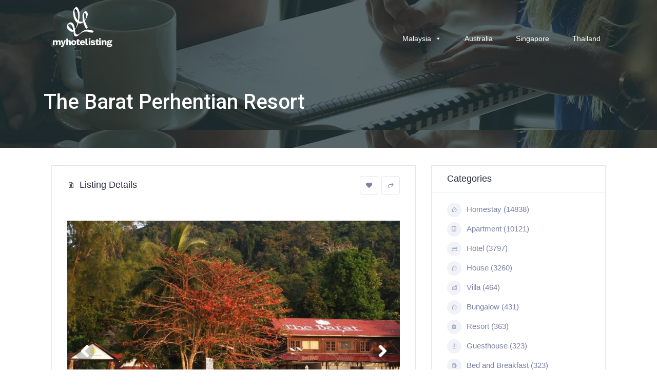

--- FILE ---
content_type: text/html; charset=UTF-8
request_url: https://myhotelisting.com/directory/the-barat-perhentian-resort/
body_size: 51082
content:
<!doctype html>
<html lang="en-GB">
<head>
	<meta charset="UTF-8">
	<meta name="viewport" content="width=device-width, initial-scale=1">
	<link rel="profile" href="https://gmpg.org/xfn/11">

	<meta name='robots' content='index, follow, max-image-preview:large, max-snippet:-1, max-video-preview:-1' />

	<!-- This site is optimized with the Yoast SEO plugin v26.5 - https://yoast.com/wordpress/plugins/seo/ -->
	<title>The Barat Perhentian Resort - MyPlaces Hotel Listing</title>
	<link rel="canonical" href="https://myhotelisting.com/directory/the-barat-perhentian-resort/" />
	<meta property="og:locale" content="en_GB" />
	<meta property="og:type" content="article" />
	<meta property="og:title" content="The Barat Perhentian Resort - MyPlaces Hotel Listing" />
	<meta property="og:description" content="Ideally located in the prime touristic area of Pulau Perhentian Besar, The Barat Perhentian Resort promises a relaxing and wonderful visit. The hotel offers a high standard of service and amenities to suit the individual needs of all travelers. Wi-Fi in public areas, airport transfer, family room, BBQ facilities, restaurant are there for guest&#8217;s enjoyment. Read More" />
	<meta property="og:url" content="https://myhotelisting.com/directory/the-barat-perhentian-resort/" />
	<meta property="og:site_name" content="MyPlaces Hotel Listing" />
	<meta property="article:publisher" content="https://www.facebook.com/MyPlacesHotelListings" />
	<meta property="article:modified_time" content="2021-03-09T13:16:04+00:00" />
	<meta name="twitter:card" content="summary_large_image" />
	<meta name="twitter:label1" content="Estimated reading time" />
	<meta name="twitter:data1" content="1 minute" />
	<script type="application/ld+json" class="yoast-schema-graph">{"@context":"https://schema.org","@graph":[{"@type":"WebPage","@id":"https://myhotelisting.com/directory/the-barat-perhentian-resort/","url":"https://myhotelisting.com/directory/the-barat-perhentian-resort/","name":"The Barat Perhentian Resort - MyPlaces Hotel Listing","isPartOf":{"@id":"https://myhotelisting.com/#website"},"primaryImageOfPage":{"@id":"https://myhotelisting.com/directory/the-barat-perhentian-resort/#primaryimage"},"image":{"@id":"https://myhotelisting.com/directory/the-barat-perhentian-resort/#primaryimage"},"thumbnailUrl":"","datePublished":"2021-01-16T23:35:03+00:00","dateModified":"2021-03-09T13:16:04+00:00","breadcrumb":{"@id":"https://myhotelisting.com/directory/the-barat-perhentian-resort/#breadcrumb"},"inLanguage":"en-GB","potentialAction":[{"@type":"ReadAction","target":["https://myhotelisting.com/directory/the-barat-perhentian-resort/"]}]},{"@type":"ImageObject","inLanguage":"en-GB","@id":"https://myhotelisting.com/directory/the-barat-perhentian-resort/#primaryimage","url":"","contentUrl":"","caption":"The Barat Perhentian Resort"},{"@type":"BreadcrumbList","@id":"https://myhotelisting.com/directory/the-barat-perhentian-resort/#breadcrumb","itemListElement":[{"@type":"ListItem","position":1,"name":"Home","item":"https://myhotelisting.com/"},{"@type":"ListItem","position":2,"name":"The Barat Perhentian Resort"}]},{"@type":"WebSite","@id":"https://myhotelisting.com/#website","url":"https://myhotelisting.com/","name":"MyPlaces Hotel Listing","description":"Booking with confident","publisher":{"@id":"https://myhotelisting.com/#organization"},"potentialAction":[{"@type":"SearchAction","target":{"@type":"EntryPoint","urlTemplate":"https://myhotelisting.com/?s={search_term_string}"},"query-input":{"@type":"PropertyValueSpecification","valueRequired":true,"valueName":"search_term_string"}}],"inLanguage":"en-GB"},{"@type":"Organization","@id":"https://myhotelisting.com/#organization","name":"MyPlaces Hotel Listing","url":"https://myhotelisting.com/","logo":{"@type":"ImageObject","inLanguage":"en-GB","@id":"https://myhotelisting.com/#/schema/logo/image/","url":"https://i0.wp.com/myhotelisting.com/wp-content/uploads/2021/03/logo.png?fit=750%2C518&ssl=1","contentUrl":"https://i0.wp.com/myhotelisting.com/wp-content/uploads/2021/03/logo.png?fit=750%2C518&ssl=1","width":750,"height":518,"caption":"MyPlaces Hotel Listing"},"image":{"@id":"https://myhotelisting.com/#/schema/logo/image/"},"sameAs":["https://www.facebook.com/MyPlacesHotelListings"]}]}</script>
	<!-- / Yoast SEO plugin. -->


<link rel='dns-prefetch' href='//unpkg.com' />
<link rel='dns-prefetch' href='//stats.wp.com' />
<link rel='dns-prefetch' href='//fonts.googleapis.com' />
<link rel='dns-prefetch' href='//maxst.icons8.com' />
<link rel='dns-prefetch' href='//use.fontawesome.com' />
<link rel='preconnect' href='//i0.wp.com' />
<link rel='preconnect' href='//c0.wp.com' />
<link rel="alternate" type="application/rss+xml" title="MyPlaces Hotel Listing &raquo; Feed" href="https://myhotelisting.com/feed/" />
<link rel="alternate" type="application/rss+xml" title="MyPlaces Hotel Listing &raquo; Comments Feed" href="https://myhotelisting.com/comments/feed/" />
<link rel="alternate" type="application/rss+xml" title="MyPlaces Hotel Listing &raquo; The Barat Perhentian Resort Comments Feed" href="https://myhotelisting.com/directory/the-barat-perhentian-resort/feed/" />
<link rel="alternate" title="oEmbed (JSON)" type="application/json+oembed" href="https://myhotelisting.com/wp-json/oembed/1.0/embed?url=https%3A%2F%2Fmyhotelisting.com%2Fdirectory%2Fthe-barat-perhentian-resort%2F" />
<link rel="alternate" title="oEmbed (XML)" type="text/xml+oembed" href="https://myhotelisting.com/wp-json/oembed/1.0/embed?url=https%3A%2F%2Fmyhotelisting.com%2Fdirectory%2Fthe-barat-perhentian-resort%2F&#038;format=xml" />
		<!-- This site uses the Google Analytics by MonsterInsights plugin v9.11.1 - Using Analytics tracking - https://www.monsterinsights.com/ -->
							<script src="//www.googletagmanager.com/gtag/js?id=G-MG078ZHRPM"  data-cfasync="false" data-wpfc-render="false" type="text/javascript" async></script>
			<script data-cfasync="false" data-wpfc-render="false" type="text/javascript">
				var mi_version = '9.11.1';
				var mi_track_user = true;
				var mi_no_track_reason = '';
								var MonsterInsightsDefaultLocations = {"page_location":"https:\/\/myhotelisting.com\/directory\/the-barat-perhentian-resort\/"};
								if ( typeof MonsterInsightsPrivacyGuardFilter === 'function' ) {
					var MonsterInsightsLocations = (typeof MonsterInsightsExcludeQuery === 'object') ? MonsterInsightsPrivacyGuardFilter( MonsterInsightsExcludeQuery ) : MonsterInsightsPrivacyGuardFilter( MonsterInsightsDefaultLocations );
				} else {
					var MonsterInsightsLocations = (typeof MonsterInsightsExcludeQuery === 'object') ? MonsterInsightsExcludeQuery : MonsterInsightsDefaultLocations;
				}

								var disableStrs = [
										'ga-disable-G-MG078ZHRPM',
									];

				/* Function to detect opted out users */
				function __gtagTrackerIsOptedOut() {
					for (var index = 0; index < disableStrs.length; index++) {
						if (document.cookie.indexOf(disableStrs[index] + '=true') > -1) {
							return true;
						}
					}

					return false;
				}

				/* Disable tracking if the opt-out cookie exists. */
				if (__gtagTrackerIsOptedOut()) {
					for (var index = 0; index < disableStrs.length; index++) {
						window[disableStrs[index]] = true;
					}
				}

				/* Opt-out function */
				function __gtagTrackerOptout() {
					for (var index = 0; index < disableStrs.length; index++) {
						document.cookie = disableStrs[index] + '=true; expires=Thu, 31 Dec 2099 23:59:59 UTC; path=/';
						window[disableStrs[index]] = true;
					}
				}

				if ('undefined' === typeof gaOptout) {
					function gaOptout() {
						__gtagTrackerOptout();
					}
				}
								window.dataLayer = window.dataLayer || [];

				window.MonsterInsightsDualTracker = {
					helpers: {},
					trackers: {},
				};
				if (mi_track_user) {
					function __gtagDataLayer() {
						dataLayer.push(arguments);
					}

					function __gtagTracker(type, name, parameters) {
						if (!parameters) {
							parameters = {};
						}

						if (parameters.send_to) {
							__gtagDataLayer.apply(null, arguments);
							return;
						}

						if (type === 'event') {
														parameters.send_to = monsterinsights_frontend.v4_id;
							var hookName = name;
							if (typeof parameters['event_category'] !== 'undefined') {
								hookName = parameters['event_category'] + ':' + name;
							}

							if (typeof MonsterInsightsDualTracker.trackers[hookName] !== 'undefined') {
								MonsterInsightsDualTracker.trackers[hookName](parameters);
							} else {
								__gtagDataLayer('event', name, parameters);
							}
							
						} else {
							__gtagDataLayer.apply(null, arguments);
						}
					}

					__gtagTracker('js', new Date());
					__gtagTracker('set', {
						'developer_id.dZGIzZG': true,
											});
					if ( MonsterInsightsLocations.page_location ) {
						__gtagTracker('set', MonsterInsightsLocations);
					}
										__gtagTracker('config', 'G-MG078ZHRPM', {"forceSSL":"true","link_attribution":"true"} );
										window.gtag = __gtagTracker;										(function () {
						/* https://developers.google.com/analytics/devguides/collection/analyticsjs/ */
						/* ga and __gaTracker compatibility shim. */
						var noopfn = function () {
							return null;
						};
						var newtracker = function () {
							return new Tracker();
						};
						var Tracker = function () {
							return null;
						};
						var p = Tracker.prototype;
						p.get = noopfn;
						p.set = noopfn;
						p.send = function () {
							var args = Array.prototype.slice.call(arguments);
							args.unshift('send');
							__gaTracker.apply(null, args);
						};
						var __gaTracker = function () {
							var len = arguments.length;
							if (len === 0) {
								return;
							}
							var f = arguments[len - 1];
							if (typeof f !== 'object' || f === null || typeof f.hitCallback !== 'function') {
								if ('send' === arguments[0]) {
									var hitConverted, hitObject = false, action;
									if ('event' === arguments[1]) {
										if ('undefined' !== typeof arguments[3]) {
											hitObject = {
												'eventAction': arguments[3],
												'eventCategory': arguments[2],
												'eventLabel': arguments[4],
												'value': arguments[5] ? arguments[5] : 1,
											}
										}
									}
									if ('pageview' === arguments[1]) {
										if ('undefined' !== typeof arguments[2]) {
											hitObject = {
												'eventAction': 'page_view',
												'page_path': arguments[2],
											}
										}
									}
									if (typeof arguments[2] === 'object') {
										hitObject = arguments[2];
									}
									if (typeof arguments[5] === 'object') {
										Object.assign(hitObject, arguments[5]);
									}
									if ('undefined' !== typeof arguments[1].hitType) {
										hitObject = arguments[1];
										if ('pageview' === hitObject.hitType) {
											hitObject.eventAction = 'page_view';
										}
									}
									if (hitObject) {
										action = 'timing' === arguments[1].hitType ? 'timing_complete' : hitObject.eventAction;
										hitConverted = mapArgs(hitObject);
										__gtagTracker('event', action, hitConverted);
									}
								}
								return;
							}

							function mapArgs(args) {
								var arg, hit = {};
								var gaMap = {
									'eventCategory': 'event_category',
									'eventAction': 'event_action',
									'eventLabel': 'event_label',
									'eventValue': 'event_value',
									'nonInteraction': 'non_interaction',
									'timingCategory': 'event_category',
									'timingVar': 'name',
									'timingValue': 'value',
									'timingLabel': 'event_label',
									'page': 'page_path',
									'location': 'page_location',
									'title': 'page_title',
									'referrer' : 'page_referrer',
								};
								for (arg in args) {
																		if (!(!args.hasOwnProperty(arg) || !gaMap.hasOwnProperty(arg))) {
										hit[gaMap[arg]] = args[arg];
									} else {
										hit[arg] = args[arg];
									}
								}
								return hit;
							}

							try {
								f.hitCallback();
							} catch (ex) {
							}
						};
						__gaTracker.create = newtracker;
						__gaTracker.getByName = newtracker;
						__gaTracker.getAll = function () {
							return [];
						};
						__gaTracker.remove = noopfn;
						__gaTracker.loaded = true;
						window['__gaTracker'] = __gaTracker;
					})();
									} else {
										console.log("");
					(function () {
						function __gtagTracker() {
							return null;
						}

						window['__gtagTracker'] = __gtagTracker;
						window['gtag'] = __gtagTracker;
					})();
									}
			</script>
							<!-- / Google Analytics by MonsterInsights -->
		<style id='wp-img-auto-sizes-contain-inline-css' type='text/css'>
img:is([sizes=auto i],[sizes^="auto," i]){contain-intrinsic-size:3000px 1500px}
/*# sourceURL=wp-img-auto-sizes-contain-inline-css */
</style>
<link rel='stylesheet' id='css-0-css' href='https://myhotelisting.com/wp-content/mmr/404036b0-1762547001.min.css' type='text/css' media='all' />
<link rel='stylesheet' id='atbd_googlefonts-css' href='//fonts.googleapis.com/css?family=Roboto%3A400%2C500&#038;ver=36.5.8' type='text/css' media='all' />
<link rel='stylesheet' id='css-1-css' href='https://myhotelisting.com/wp-content/mmr/464b06d8-1677055786.min.css' type='text/css' media='all' />
<link rel='stylesheet' id='wp-color-picker-css' href='https://c0.wp.com/c/6.9/wp-admin/css/color-picker.min.css' type='text/css' media='all' />
<link rel='stylesheet' id='css-2-css' href='https://myhotelisting.com/wp-content/mmr/38810620-1677055786.min.css' type='text/css' media='all' />
<link rel='stylesheet' id='buttons-css' href='https://c0.wp.com/c/6.9/wp-includes/css/buttons.min.css' type='text/css' media='all' />
<link rel='stylesheet' id='dashicons-css' href='https://c0.wp.com/c/6.9/wp-includes/css/dashicons.min.css' type='text/css' media='all' />
<link rel='stylesheet' id='mediaelement-css' href='https://c0.wp.com/c/6.9/wp-includes/js/mediaelement/mediaelementplayer-legacy.min.css' type='text/css' media='all' />
<link rel='stylesheet' id='wp-mediaelement-css' href='https://c0.wp.com/c/6.9/wp-includes/js/mediaelement/wp-mediaelement.min.css' type='text/css' media='all' />
<link rel='stylesheet' id='media-views-css' href='https://c0.wp.com/c/6.9/wp-includes/css/media-views.min.css' type='text/css' media='all' />
<link rel='stylesheet' id='imgareaselect-css' href='https://c0.wp.com/c/6.9/wp-includes/js/imgareaselect/imgareaselect.css' type='text/css' media='all' />
<style id='wp-emoji-styles-inline-css' type='text/css'>

	img.wp-smiley, img.emoji {
		display: inline !important;
		border: none !important;
		box-shadow: none !important;
		height: 1em !important;
		width: 1em !important;
		margin: 0 0.07em !important;
		vertical-align: -0.1em !important;
		background: none !important;
		padding: 0 !important;
	}
/*# sourceURL=wp-emoji-styles-inline-css */
</style>
<link rel='stylesheet' id='wp-block-library-css' href='https://c0.wp.com/c/6.9/wp-includes/css/dist/block-library/style.min.css' type='text/css' media='all' />

<link rel='stylesheet' id='classic-theme-styles-css' href='https://c0.wp.com/c/6.9/wp-includes/css/classic-themes.min.css' type='text/css' media='all' />
<link rel='stylesheet' id='css-3-css' href='https://myhotelisting.com/wp-content/mmr/2f7a0ee5-1677055791.min.css' type='text/css' media='all' />
<style id='css-3-inline-css' type='text/css'>

        .directorist .directory_field:focus,
        .single_radio input[type='radio']:checked + label span,
        .directorist select:focus,.director_social_wrap ul li a,
        .read_more_area .read_more,a.directory_read_more:hover,
        blockquote,.widget.tags li a:hover,a.directory_category:hover,
        .directory_image_galler_wrap span:hover,.directorist .add_listing_form_wrapper .select2-container--focus .select2-selection,
        .directorist select.form-control:focus, .directorist .directory_btn, .directorist .btn, .directory_btn,
        .directorist .btn.btn-default, .directorist .btn.btn-primary, .directorist .directory_btn:hover,
        .directorist .btn:hover, .directorist .btn.btn-default:hover{
            border-color: #1b7ffc;
        }

        .menu_area.colored{
            background: #fff;
        }

        /* bg */
        .directory_custom_suggestion ul li:hover,
        .read_more_area .read_more:hover,.directory_are_title h4 span,
        .navigation.pagination .nav-links  a:hover,.search-submit,
        .header_form_wrapper .directory_btn,.single_checkbox label.selected,
        .single_radio label span:before,.single_checkbox label.active,
        .choose_btn input[type='file'] + label,.directory_regi_btn input[type='submit'],
        .navigation.pagination .nav-links  .current,.day_selection_btn button,
        .directorist .navigation.pagination .nav-links  a:hover,.db_btn_area button.directory_edit_btn,
        .directorist .navigation.pagination .nav-links  .current,.expandable_fields button,
        .directory_main_content_area .submit_btn button,#close:checked + label span.cs,
        .directorist .single_directory_post figcaption,a.directory_category:hover,
        .directorist .dashboard_wrapper .nav-tabs>li>a:before,
        .directory_breadcrumb_area .directory_tags ul li a:hover,
        .reviewer i, .directory_user_area_form #loginform p.login-submit  input[type='submit'],
        .reviewer_avatar span, .listing_submit_btn, .td#today, .directorist .directory_btn:hover,
        .directorist .btn:hover, .directorist .btn.btn-default:hover, .btn:hover{
            background: #1b7ffc;
        }

        /* color */
        .directory_breadcrumb ol li a:hover,
        .directory_main_content_area .single_search_field span:hover,
        .single_direcotry_post .content_upper .post_title a,
        .directory_review_info .rating_num,.widget_title h4,
        .read_more_area .read_more,.directory_breadcrumb span,
        .admin_info ul li a:hover,.comment-reply-link,
        .directory_image_galler_wrap span:hover,.rating_label,
        .profile_title h4,.directory_blogpost  .blogpost_title:hover h2,
        a.directory_read_more:hover,.blog_meta .author, .widget ul li a:hover,
        .director_social_wrap ul li a,.directory_are_title h4,
        .widget  > ul > li a:hover,.contact_information ul li span,
        .latest_rev_info a,.days_time > span,.directory_drag_drop p span,
        .directory_home_category_area > span,.related_listing_title p,
        .atbdp_reviews_title p,.cate_title h4,.widget_content a:hover,
        .reviewer p, .tagcloud a:hover,a:hover,.contact_tile .icon,
        .dropdown ul li a:hover,.directorist .article_content ul li .infos .tags li a, .directorist .directory_btn,
        .directorist .btn, .directory_btn, .directorist .btn.btn-default, .directorist .btn.btn-primary{
            color: #1b7ffc;
        }

        footer.footer{
            background: #2f3131;
        }
/*# sourceURL=css-3-inline-css */
</style>
<link rel='stylesheet' id='css-4-css' href='https://myhotelisting.com/wp-content/mmr/283f04f9-1677055791.min.css' type='text/css' media='all' />
<link rel='stylesheet' id='la-awesome-icon-css' href='https://maxst.icons8.com/vue-static/landings/line-awesome/line-awesome/1.3.0/css/line-awesome.min.css?ver=6849d0167bc42bb79319165f9fd66071' type='text/css' media='all' />
<link rel='stylesheet' id='font-awesome-cdn-css' href='//use.fontawesome.com/releases/v5.6.3/css/all.css?ver=6849d0167bc42bb79319165f9fd66071' type='text/css' media='all' />
<link rel='stylesheet' id='line-awesome-cdn-css' href='https://maxst.icons8.com/vue-static/landings/line-awesome/font-awesome-line-awesome/css/all.min.css?ver=6849d0167bc42bb79319165f9fd66071' type='text/css' media='all' />
<link rel='stylesheet' id='css-5-css' href='https://myhotelisting.com/wp-content/mmr/a6c02e15-1677055791.min.css' type='text/css' media='all' />
<script type="text/javascript" src="https://c0.wp.com/c/6.9/wp-includes/js/jquery/jquery.min.js" id="jquery-core-js"></script>
<script type="text/javascript" src="https://c0.wp.com/c/6.9/wp-includes/js/jquery/jquery-migrate.min.js" id="jquery-migrate-js"></script>
<script type="text/javascript" src="https://myhotelisting.com/wp-content/mmr/0e2d02bc-1677055787.min.js" id="js-6-js"></script>
<script type="text/javascript" src="https://myhotelisting.com/wp-content/mmr/29210501-1677055787.min.js" id="js-7-js"></script>
<script type="text/javascript" src="https://myhotelisting.com/wp-content/mmr/23730493-1677055787.min.js" id="js-8-js"></script>
<script type="text/javascript" src="https://myhotelisting.com/wp-content/mmr/4b0d071a-1677055787.min.js" id="js-9-js"></script>
<script type="text/javascript" src="https://myhotelisting.com/wp-content/mmr/7b42094e-1677055787.min.js" id="js-10-js"></script>
<script type="text/javascript" src="https://myhotelisting.com/wp-content/mmr/34ff05d2-1677055787.min.js" id="js-11-js"></script>
<script type="text/javascript" src="https://myhotelisting.com/wp-content/mmr/62750827-1677055786.min.js" id="js-12-js"></script>
<script type="text/javascript" id="utils-js-extra">
/* <![CDATA[ */
var userSettings = {"url":"/","uid":"0","time":"1768929863","secure":"1"};
//# sourceURL=utils-js-extra
/* ]]> */
</script>
<script type="text/javascript" src="https://c0.wp.com/c/6.9/wp-includes/js/utils.min.js" id="utils-js"></script>
<script type="text/javascript" src="https://c0.wp.com/c/6.9/wp-includes/js/plupload/moxie.min.js" id="moxiejs-js"></script>
<script type="text/javascript" src="https://c0.wp.com/c/6.9/wp-includes/js/plupload/plupload.min.js" id="plupload-js"></script>
<script type="text/javascript" src="https://myhotelisting.com/wp-content/mmr/f6210d57-1767754317.min.js" id="js-13-js" async="async" data-wp-strategy="async"></script>
<script type="text/javascript" id="js-14-js-extra">
/* <![CDATA[ */
var bdrr_submit = {"ajaxnonce":"db5e3715ea","ajax_url":"https://myhotelisting.com/wp-admin/admin-ajax.php"};
//# sourceURL=js-14-js-extra
/* ]]> */
</script>
<script type="text/javascript" src="https://myhotelisting.com/wp-content/mmr/259204a6-1677055787.min.js" id="js-14-js"></script>
<script type="text/javascript" id="js-15-js-extra">
/* <![CDATA[ */
var bdrr_submit = {"ajaxnonce":"db5e3715ea","ajax_url":"https://myhotelisting.com/wp-admin/admin-ajax.php"};
//# sourceURL=js-15-js-extra
/* ]]> */
</script>
<script type="text/javascript" src="https://myhotelisting.com/wp-content/mmr/265304bc-1677055787.min.js" id="js-15-js"></script>
<script type="text/javascript" src="https://unpkg.com/@webcreate/infinite-ajax-scroll/dist/infinite-ajax-scroll.min.js?ver=3.0.0" id="infiniteajaxscroll-js"></script>
<link rel="https://api.w.org/" href="https://myhotelisting.com/wp-json/" /><meta property="og:url" content="https://myhotelisting.com/directory/the-barat-perhentian-resort/" /><meta property="og:type" content="article" /><meta property="og:title" content="The Barat Perhentian Resort" /><meta property="og:site_name" content="MyPlaces Hotel Listing" /><meta name="twitter:card" content="summary" /><meta property="og:description" content="Ideally located in the prime touristic area of Pulau Perhentian Besar, The Barat Perhentian Resort promises a relaxing and wonderful visit. The hotel offers a high standard of service and amenities to suit the individual needs of all travelers. Wi-Fi in public areas, airport transfer, family room, BBQ facilities, restaurant are there for guest's enjoyment. Some of the well-appointed guestrooms feature television LCD/plasma screen, clothes rack, free welcome drink, linens, mirror. Entertain the hotel's recreational facilities, including snorkeling, private beach, diving, fishing, garden. No matter what your reasons are for visiting Perhentian Island, The Barat Perhentian Resort will make you feel instantly at home." />	<style>img#wpstats{display:none}</style>
		<link rel="pingback" href="https://myhotelisting.com/xmlrpc.php"><style type="text/css">.recentcomments a{display:inline !important;padding:0 !important;margin:0 !important;}</style><script type="text/javascript">
jQuery(document).ready(function($) {
	var el = $('.atbd_custom_field_content');

	// run through each element of the returned list
	$(el).each(function(key, val) {
		var values = $(val).html().split(',');
		$(val).html('<ul>' + $.map(values, function(v) { 
		  return '<li>' + v + '</li>';
		}).join('') + '</ul>');
	});

});
</script>
<script type="text/javascript">
jQuery(document).ready(function($) {
	var price = $('.atbd_listing_price');

	// run through each element of the returned list
	$(price).each(function(key, val) {
		var values = $(val).html().split('RM');		
		var usd = values[1]*4.2;
		var myr = Math.ceil(usd/5)*5;
		$(val).html('RM' + myr.toFixed(2) );
	});

	if( $('.ias_grid').length ){
		let ias_grid = new InfiniteAjaxScroll('.ias_grid', {
		  item: '.atbdp_column',
		  next: '.next',
		  pagination: '.nav-links',
  		  spinner: '.loader'
		})
		
		ias_grid.on('last', function() {
		  let el = document.querySelector('.no-more');

		  el.style.opacity = '1';
		});
	}
	
	if( $('.ias_list').length ){
		let ias_list = new InfiniteAjaxScroll('.ias_list', {
		  item: '.atbd_single_listing',
		  next: '.next',
		  pagination: '.pagination',			
		  spinner: '.loader'
		})
		
		ias_list.on('last', function() {
		  let el = document.querySelector('.no-more');

		  el.style.opacity = '1';
		});
	}
});
</script>
<script type="text/javascript">
jQuery(document).ready(function($) {
	$('.directory_breadcrumb_area').prepend( $('.menu_area') );
});
</script>
<link rel="icon" href="https://i0.wp.com/myhotelisting.com/wp-content/uploads/2021/03/ico.png?fit=32%2C32&#038;ssl=1" sizes="32x32" />
<link rel="icon" href="https://i0.wp.com/myhotelisting.com/wp-content/uploads/2021/03/ico.png?fit=150%2C150&#038;ssl=1" sizes="192x192" />
<link rel="apple-touch-icon" href="https://i0.wp.com/myhotelisting.com/wp-content/uploads/2021/03/ico.png?fit=150%2C150&#038;ssl=1" />
<meta name="msapplication-TileImage" content="https://i0.wp.com/myhotelisting.com/wp-content/uploads/2021/03/ico.png?fit=150%2C150&#038;ssl=1" />
<style type="text/css">/** Mega Menu CSS: fs **/</style>
<link rel='stylesheet' id='css-41-css' href='https://myhotelisting.com/wp-content/mmr/94770a2c-1764858171.min.css' type='text/css' media='all' />
</head>

<body data-rsssl=1 class="wp-singular at_biz_dir-template-default single single-at_biz_dir postid-12699 wp-custom-logo wp-theme-directoria wp-child-theme-directoria-child mega-menu-primary atbd_content_active atbdp_preload">

<!-- start menu area -->
<div class="menu_area colored">
    <!-- start .container -->
    <div class="container">
        <div class="row">
            <div class="col-md-12">
                <nav class="navbar navbar-default">
                    <!-- Brand and toggle get grouped for better mobile display -->
                    <div class="navbar-header">
                        <button type="button" class="navbar-toggle collapsed" data-toggle="collapse" data-target="#bs-example-navbar-collapse-1" aria-expanded="false">
                            <span class="sr-only">Toggle navigation</span>
                            <span class="icon-bar"></span>
                            <span class="icon-bar"></span>
                            <span class="icon-bar"></span>
                        </button>
                        <a href="https://myhotelisting.com/" class="custom-logo-link" rel="home"><img width="750" height="518" src="https://i0.wp.com/myhotelisting.com/wp-content/uploads/2021/03/logo.png?fit=750%2C518&amp;ssl=1" class="custom-logo" alt="MyPlaces Hotel Listing" decoding="async" fetchpriority="high" srcset="https://i0.wp.com/myhotelisting.com/wp-content/uploads/2021/03/logo.png?w=750&amp;ssl=1 750w, https://i0.wp.com/myhotelisting.com/wp-content/uploads/2021/03/logo.png?resize=300%2C207&amp;ssl=1 300w" sizes="(max-width: 750px) 100vw, 750px" /></a>                    </div>

                     <div id="mega-menu-wrap-primary" class="mega-menu-wrap"><div class="mega-menu-toggle"><div class="mega-toggle-blocks-left"></div><div class="mega-toggle-blocks-center"></div><div class="mega-toggle-blocks-right"><div class='mega-toggle-block mega-menu-toggle-animated-block mega-toggle-block-0' id='mega-toggle-block-0'><button aria-label="Toggle Menu" class="mega-toggle-animated mega-toggle-animated-slider" type="button" aria-expanded="false">
                  <span class="mega-toggle-animated-box">
                    <span class="mega-toggle-animated-inner"></span>
                  </span>
                </button></div></div></div><ul id="mega-menu-primary" class="mega-menu max-mega-menu mega-menu-horizontal mega-no-js" data-event="hover_intent" data-effect="fade_up" data-effect-speed="200" data-effect-mobile="disabled" data-effect-speed-mobile="0" data-mobile-force-width="body" data-second-click="go" data-document-click="collapse" data-vertical-behaviour="standard" data-breakpoint="768" data-unbind="true" data-mobile-state="collapse_all" data-mobile-direction="vertical" data-hover-intent-timeout="300" data-hover-intent-interval="100"><li class="mega-menu-item mega-menu-item-type-post_type mega-menu-item-object-page mega-menu-item-home mega-menu-item-has-children mega-menu-megamenu mega-menu-grid mega-align-bottom-left mega-menu-grid mega-menu-item-112482" id="mega-menu-item-112482"><a class="mega-menu-link" href="https://myhotelisting.com/" aria-expanded="false" tabindex="0">Malaysia<span class="mega-indicator" aria-hidden="true"></span></a>
<ul class="mega-sub-menu" role='presentation'>
<li class="mega-menu-row" id="mega-menu-112482-0">
	<ul class="mega-sub-menu" style='--columns:12' role='presentation'>
<li class="mega-menu-column mega-menu-columns-12-of-12" style="--columns:12; --span:12" id="mega-menu-112482-0-0">
		<ul class="mega-sub-menu">
<li class="mega-menu-item mega-menu-item-type-widget widget_custom_html mega-menu-item-custom_html-3" id="mega-menu-item-custom_html-3"><div class="textwidget custom-html-widget"><a href="/all-listings/">All Listings</a> | <a href="/all-categories/">All Categories</a> | <a href="/all-locations/">All Locations</a>  </div></li>		</ul>
</li>	</ul>
</li><li class="mega-menu-row" id="mega-menu-112482-1">
	<ul class="mega-sub-menu" style='--columns:12' role='presentation'>
<li class="mega-menu-column mega-menu-columns-5-of-12" style="--columns:12; --span:5" id="mega-menu-112482-1-0">
		<ul class="mega-sub-menu">
<li class="mega-menu-item mega-menu-item-type-widget atbd_widget mega-menu-item-bdcw_widget-4" id="mega-menu-item-bdcw_widget-4"><div class="atbd_widget_title"><h4 class="mega-block-title">Categories</h4></div>
<div class="atbdp atbdp-widget-categories">
    <ul class="atbdp_parent_category"><li><a href="https://myhotelisting.com/single-category/homestay/"><span class="fas fa-home"></span>Homestay (14838)</a></li><li><a href="https://myhotelisting.com/single-category/apartment/"><span class="fas fa-building"></span>Apartment (10121)</a></li><li><a href="https://myhotelisting.com/single-category/hotel/"><span class="fas fa-hotel"></span>Hotel (3797)</a></li><li><a href="https://myhotelisting.com/single-category/house/"><span class="fas fa-home"></span>House (3260)</a></li><li><a href="https://myhotelisting.com/single-category/villa/"><span class="fas fa-industry"></span>Villa (464)</a></li><li><a href="https://myhotelisting.com/single-category/bungalow/"><span class="fas fa-home"></span>Bungalow (431)</a></li><li><a href="https://myhotelisting.com/single-category/resort/"><span class="fas fa-university"></span>Resort (363)</a></li><li><a href="https://myhotelisting.com/single-category/guesthouse/"><span class="fas fa-id-badge"></span>Guesthouse (323)</a></li><li><a href="https://myhotelisting.com/single-category/bed-and-breakfast/"><span class="fas fa-beer"></span>Bed and Breakfast (323)</a></li><li><a href="https://myhotelisting.com/single-category/serviced-apartment/"><span class="fas fa-hotel"></span>Serviced Apartment (226)</a></li></ul></div>

</li>		</ul>
</li><li class="mega-menu-column mega-menu-columns-7-of-12" style="--columns:12; --span:7" id="mega-menu-112482-1-1">
		<ul class="mega-sub-menu">
<li class="mega-menu-item mega-menu-item-type-widget atbd_widget mega-menu-item-bdlw_widget-2" id="mega-menu-item-bdlw_widget-2"><div class="atbd_widget_title"><h4 class="mega-block-title">Locations</h4></div>
    <div class="atbdp atbdp-widget-categories">
        <ul class="atbdp_parent_location"><li><a href="https://myhotelisting.com/single-location/kuala-lumpur/">Kuala Lumpur (5329)</a><span class="fa fa-plus"></span><ul class="atbdp_child_location"><li><a href="https://myhotelisting.com/single-location/bukit-bintang/">Bukit Bintang (1)</a></li></ul></li><li><a href="https://myhotelisting.com/single-location/johor/">Johor (2540)</a><span class="fa fa-plus"></span><ul class="atbdp_child_location"><li><a href="https://myhotelisting.com/single-location/johor-bahru/">Johor Bahru (2119)</a></li><li><a href="https://myhotelisting.com/single-location/desaru/">Desaru (132)</a></li><li><a href="https://myhotelisting.com/single-location/batu-pahat/">Batu Pahat (60)</a></li><li><a href="https://myhotelisting.com/single-location/muar/">Muar (58)</a></li><li><a href="https://myhotelisting.com/single-location/kluang/">Kluang (40)</a></li><li><a href="https://myhotelisting.com/single-location/mersing/">Mersing (31)</a></li><li><a href="https://myhotelisting.com/single-location/segamat/">Segamat (20)</a></li><li><a href="https://myhotelisting.com/single-location/pontian-kechil/">Pontian Kechil (18)</a></li><li><a href="https://myhotelisting.com/single-location/tangkak/">Tangkak (13)</a></li><li><a href="https://myhotelisting.com/single-location/kota-tinggi/">Kota Tinggi (9)</a></li></ul></li><li><a href="https://myhotelisting.com/single-location/pahang/">Pahang (1746)</a><span class="fa fa-plus"></span><ul class="atbdp_child_location"><li><a href="https://myhotelisting.com/single-location/cameron-highlands/">Cameron Highlands (539)</a></li><li><a href="https://myhotelisting.com/single-location/genting-highlands/">Genting Highlands (422)</a></li><li><a href="https://myhotelisting.com/single-location/kuantan/">Kuantan (380)</a></li><li><a href="https://myhotelisting.com/single-location/bentong/">Bentong (121)</a></li><li><a href="https://myhotelisting.com/single-location/fraser-hill/">Fraser Hill (46)</a></li><li><a href="https://myhotelisting.com/single-location/kampung-bukit-tinggi/">Kampung Bukit Tinggi (44)</a></li><li><a href="https://myhotelisting.com/single-location/temerloh/">Temerloh (26)</a></li><li><a href="https://myhotelisting.com/single-location/tioman-island/">Tioman Island (25)</a></li><li><a href="https://myhotelisting.com/single-location/kuala-rompin/">Kuala Rompin (23)</a></li><li><a href="https://myhotelisting.com/single-location/raub/">Raub (22)</a></li></ul></li><li><a href="https://myhotelisting.com/single-location/melaka/">Melaka (1658)</a></li><li><a href="https://myhotelisting.com/single-location/pulau-pinang/">Pulau Pinang (1646)</a></li><li><a href="https://myhotelisting.com/single-location/sabah/">Sabah (1364)</a><span class="fa fa-plus"></span><ul class="atbdp_child_location"><li><a href="https://myhotelisting.com/single-location/kota-kinabalu/">Kota Kinabalu (1004)</a></li><li><a href="https://myhotelisting.com/single-location/semporna/">Semporna (121)</a></li><li><a href="https://myhotelisting.com/single-location/kinabalu-national-park/">Kinabalu National Park (84)</a></li><li><a href="https://myhotelisting.com/single-location/sandakan/">Sandakan (70)</a></li><li><a href="https://myhotelisting.com/single-location/tawau/">Tawau (35)</a></li><li><a href="https://myhotelisting.com/single-location/kota-belud/">Kota Belud (13)</a></li><li><a href="https://myhotelisting.com/single-location/lahad-datu/">Lahad Datu (13)</a></li><li><a href="https://myhotelisting.com/single-location/kudat/">Kudat (11)</a></li><li><a href="https://myhotelisting.com/single-location/beaufort/">Beaufort (4)</a></li><li><a href="https://myhotelisting.com/single-location/tenom/">Tenom (3)</a></li></ul></li><li><a href="https://myhotelisting.com/single-location/perak/">Perak (1228)</a><span class="fa fa-plus"></span><ul class="atbdp_child_location"><li><a href="https://myhotelisting.com/single-location/ipoh/">Ipoh (646)</a></li><li><a href="https://myhotelisting.com/single-location/taiping/">Taiping (116)</a></li><li><a href="https://myhotelisting.com/single-location/pangkor/">Pangkor (94)</a></li><li><a href="https://myhotelisting.com/single-location/kampar/">Kampar (70)</a></li><li><a href="https://myhotelisting.com/single-location/lumut/">Lumut (55)</a></li><li><a href="https://myhotelisting.com/single-location/sitiawan/">Sitiawan (44)</a></li><li><a href="https://myhotelisting.com/single-location/gopeng/">Gopeng (40)</a></li><li><a href="https://myhotelisting.com/single-location/seri-manjung/">Seri Manjung (31)</a></li><li><a href="https://myhotelisting.com/single-location/teluk-intan/">Teluk Intan (28)</a></li><li><a href="https://myhotelisting.com/single-location/kuala-kangsar/">Kuala Kangsar (27)</a></li></ul></li><li><a href="https://myhotelisting.com/single-location/selangor/">Selangor (857)</a><span class="fa fa-plus"></span><ul class="atbdp_child_location"><li><a href="https://myhotelisting.com/single-location/shah-alam/">Shah Alam (513)</a></li><li><a href="https://myhotelisting.com/single-location/klang/">Klang (97)</a></li><li><a href="https://myhotelisting.com/single-location/sabak-bernam/">Sabak Bernam (69)</a></li><li><a href="https://myhotelisting.com/single-location/banting/">Banting (63)</a></li><li><a href="https://myhotelisting.com/single-location/kuala-selangor/">Kuala Selangor (54)</a></li><li><a href="https://myhotelisting.com/single-location/kuala-lumpur-selangor/">Kuala Lumpur (27)</a></li><li><a href="https://myhotelisting.com/single-location/kuala-kubu-bharu/">Kuala Kubu Bharu (10)</a></li><li><a href="https://myhotelisting.com/single-location/cheras/">Cheras (8)</a></li><li><a href="https://myhotelisting.com/single-location/jenjarom/">Jenjarom (6)</a></li><li><a href="https://myhotelisting.com/single-location/tanjong-malim-selangor/">Tanjong Malim (Selangor) (4)</a></li></ul></li><li><a href="https://myhotelisting.com/single-location/kedah/">Kedah (773)</a><span class="fa fa-plus"></span><ul class="atbdp_child_location"><li><a href="https://myhotelisting.com/single-location/langkawi/">Langkawi (493)</a></li><li><a href="https://myhotelisting.com/single-location/alor-setar/">Alor Setar (113)</a></li><li><a href="https://myhotelisting.com/single-location/sungai-petani/">Sungai Petani (78)</a></li><li><a href="https://myhotelisting.com/single-location/lunas/">Lunas (39)</a></li><li><a href="https://myhotelisting.com/single-location/changlun/">Changlun (23)</a></li><li><a href="https://myhotelisting.com/single-location/kulim/">Kulim (13)</a></li><li><a href="https://myhotelisting.com/single-location/karangan/">Karangan (3)</a></li><li><a href="https://myhotelisting.com/single-location/padang-serai/">Padang Serai (2)</a></li><li><a href="https://myhotelisting.com/single-location/kuala-nerang/">Kuala Nerang (2)</a></li><li><a href="https://myhotelisting.com/single-location/sik/">Sik (2)</a></li></ul></li><li><a href="https://myhotelisting.com/single-location/sarawak/">Sarawak (627)</a><span class="fa fa-plus"></span><ul class="atbdp_child_location"><li><a href="https://myhotelisting.com/single-location/kuching/">Kuching (368)</a></li><li><a href="https://myhotelisting.com/single-location/miri/">Miri (110)</a></li><li><a href="https://myhotelisting.com/single-location/sibu/">Sibu (67)</a></li><li><a href="https://myhotelisting.com/single-location/bintulu/">Bintulu (57)</a></li><li><a href="https://myhotelisting.com/single-location/sri-aman/">Sri Aman (6)</a></li><li><a href="https://myhotelisting.com/single-location/mukah/">Mukah (4)</a></li><li><a href="https://myhotelisting.com/single-location/sarikei/">Sarikei (3)</a></li><li><a href="https://myhotelisting.com/single-location/baram/">Baram (3)</a></li><li><a href="https://myhotelisting.com/single-location/lawas/">Lawas (2)</a></li><li><a href="https://myhotelisting.com/single-location/lundu/">Lundu (2)</a></li></ul></li></ul>    </div>

</li>		</ul>
</li>	</ul>
</li></ul>
</li><li class="mega-menu-item mega-menu-item-type-custom mega-menu-item-object-custom mega-align-bottom-left mega-menu-flyout mega-menu-item-112483" id="mega-menu-item-112483"><a class="mega-menu-link" href="https://australia.myhotelisting.com/" tabindex="0">Australia</a></li><li class="mega-menu-item mega-menu-item-type-custom mega-menu-item-object-custom mega-align-bottom-left mega-menu-flyout mega-menu-item-112484" id="mega-menu-item-112484"><a class="mega-menu-link" href="https://singapore.myhotelisting.com/" tabindex="0">Singapore</a></li><li class="mega-menu-item mega-menu-item-type-custom mega-menu-item-object-custom mega-align-bottom-left mega-menu-flyout mega-menu-item-112485" id="mega-menu-item-112485"><a class="mega-menu-link" href="https://thailand.myhotelisting.com/" tabindex="0">Thailand</a></li></ul></div>                </nav>
            </div>
        </div>
    </div><!-- end container -->
</div>
<!-- end menu area -->
<!-- start directroy_breadcrumb_area -->
<div class="directory_breadcrumb_area" style="background-image: url('https://myhotelisting.com/wp-content/themes/directoria/images/breadcrumb.jpg')">
    <div class="container">
        <div class="row">
            <div class="col-md-12">
                <div class="directory_breadcrumb">
                    <h2>The Barat Perhentian Resort</h2><ol id="breadcrumbs" class="breadcrumb"><li class="breadcrumb-item"><a href="https://myhotelisting.com" title="Home">Home</a></li><li class="breadcrumb-item item-cat item-custom-post-type-at_biz_dir"><a class="bread-cat bread-custom-post-type-at_biz_dir" href="" title="Directory listings">Directory listings</a></li><li class="breadcrumb-item active item-current item-12699"><strong class="bread-current bread-12699" title="The Barat Perhentian Resort">The Barat Perhentian Resort</strong></li></ol>                </div>
            </div>
        </div>
    </div>
</div><!-- end directory_breadcrumb_area -->    <style>
        #atbdp-wrapper{
            padding-top: 30px;
            padding-bottom: 50px;
            padding-left: 4px;
            padding-right: 4px;
            margin-top: 4px;
            margin-bottom: 50px;
            margin-left: 4px;
            margin-right: 4px;
        }
        #atbdp-main{
            max-width: 1080px;
            width: 100%;
            margin: 0 auto;
        }
    </style>
    <div id="atbdp-wrapper">
        <div id="atbdp-main">

            <style>
    /* Settings Panel Structure

    Button: Color Name
    -----------------------
    - Color

    - Background
      --- Background Hover

    - Border Color
      --- Border Color Hover

    */
    /**

    @buttons
    1. Solid Primary
        - color
        - Bc color
        - Br color
        - Hover color
        - Hover Bc color
        - Hover Br color
    3. Solid Secondary
        - color
        - Bc color
        - Br color
        - Hover color
        - Hover Bc color
        - Hover Br color
    4. Solid Info
        - color
        - Bc color
        - Br color
        - Hover color
        - Hover Bc color
        - Hover Br color
    5. Solid Danger
        - color
        - Bc color
        - Br color
        - Hover color
        - Hover Bc color
        - Hover Br color
    6. Solid Success
        - color
        - Bc color
        - Br color
        - Hover color
        - Hover Bc color
        - Hover Br color
    7. Outline Primary
        - Color
        - Br color
        - Hover color
        - Hover Br color
    8. Outline Secondary
        - Color
        - Br color
        - Hover color
        - Hover Br color
    9. Outline Info
        - Color
        - Br color
        - Hover color
        - Hover Br color
    10. Outline Danger
        - Color
        - Br color
        - Hover color
        - Hover Br color
    11. Outline Success
        - Color
        - Br color
        - Hover color
        - Hover Br color
    12. Outline Light Primary
        - Br color
        - Hover Br color
     */



    /* =======================================
     Button: Primary
    ======================================== */
    /* Color */
    .pricing .price_action .price_action--btn,
    #directorist.atbd_wrapper .btn-primary,
    .default-ad-search .submit_btn .btn-default,
    .atbd_content_active #directorist.atbd_wrapper.dashboard_area .user_pro_img_area .user_img .choose_btn #upload_pro_pic,
    #directorist.atbd_wrapper .at-modal .at-modal-close,
    .atbdp_login_form_shortcode #loginform p input[type="submit"],
    .atbd_manage_fees_wrapper .table tr .action p .btn-block,
    #directorist.atbd_wrapper #atbdp-checkout-form #atbdp_checkout_submit_btn,
    #directorist.atbd_wrapper .ezmu__btn {
        color: #ffffff !important;
    }

    /* Color Hover */
    .pricing .price_action .price_action--btn:hover,
    #directorist.atbd_wrapper .btn-primary:hover,
    .default-ad-search .submit_btn .btn-default:hover,
    .atbd_content_active #directorist.atbd_wrapper.dashboard_area .user_pro_img_area .user_img .choose_btn #upload_pro_pic:hover,
    #directorist.atbd_wrapper .at-modal .at-modal-close:hover,
    .atbdp_login_form_shortcode #loginform p input[type="submit"]:hover,
    .atbd_manage_fees_wrapper .table tr .action p .btn-block:hover,
    #directorist.atbd_wrapper #atbdp-checkout-form #atbdp_checkout_submit_btn:hover,
    #directorist.atbd_wrapper .ezmu__btn:hover {
        color: #ffffff !important;
    }

    /* Background */
    .pricing .price_action .price_action--btn,
    #directorist.atbd_wrapper .btn-primary,
    .default-ad-search .submit_btn .btn-default,
    .atbd_content_active #directorist.atbd_wrapper.dashboard_area .user_pro_img_area .user_img .choose_btn #upload_pro_pic,
    #directorist.atbd_wrapper .at-modal .at-modal-close,
    .atbdp_login_form_shortcode #loginform p input[type="submit"],
    .atbd_manage_fees_wrapper .table tr .action p .btn-block,
    #directorist.atbd_wrapper #atbdp-checkout-form #atbdp_checkout_submit_btn,
    #directorist.atbd_wrapper .ezmu__btn {
        background: #444752 !important;
    }

    /* Hover Background */
    .pricing .price_action .price_action--btn:hover,
    #directorist.atbd_wrapper .btn-primary:hover,
    #directorist.atbd_wrapper .at-modal .at-modal-close:hover,
    .default-ad-search .submit_btn .btn-default:hover,
    .atbd_content_active #directorist.atbd_wrapper.dashboard_area .user_pro_img_area .user_img .choose_btn #upload_pro_pic:hover,
    .atbdp_login_form_shortcode #loginform p input[type="submit"]:hover,
    #directorist.atbd_wrapper .ezmu__btn:hover {
        background: #222222 !important;
    }

    /* Border Color */
    #directorist.atbd_wrapper .btn-primary,
    .default-ad-search .submit_btn .btn-default,
    .atbdp_login_form_shortcode #loginform p input[type="submit"] {
        border-color: #444752 !important;
    }

    /* Hover Border Color */
    #directorist.atbd_wrapper .btn-primary:hover,
    .default-ad-search .submit_btn .btn-default:hover,
    .atbdp_login_form_shortcode #loginform p input[type="submit"]:hover {
        border-color: #222222 !important;
    }

    /* =======================================
     Button: Secondary
    ======================================== */
    /* Color */
    #directorist.atbd_wrapper .btn-secondary {
        color: #fff !important;
    }

    #directorist.atbd_wrapper .btn-secondary:hover {
        color: #fff !important;
    }

    /* Background */
    #directorist.atbd_wrapper .btn-secondary {
        background: #122069 !important;
    }

    /* Hover Background */
    #directorist.atbd_wrapper .btn-secondary:hover {
        background: #131469 !important;
    }

    /* Border Color */
    #directorist.atbd_wrapper .btn-secondary {
        border-color: #131469 !important;
    }

    /* Hover Border Color */
    #directorist.atbd_wrapper .btn-secondary:hover {
        border-color: #131469 !important;
    }


    /* =======================================
     Button: Danger
    ======================================== */
    /* Color*/
    #directorist.atbd_wrapper .btn-danger,
    .atbd_content_active #directorist.atbd_wrapper.dashboard_area .user_pro_img_area .user_img #remove_pro_pic,
    .sweet-alert button.confirm {
        color: #fff !important;
    }

    /* color hover */
    #directorist.atbd_wrapper .btn-danger:hover,
    .atbd_content_active #directorist.atbd_wrapper.dashboard_area .user_pro_img_area .user_img #remove_pro_pic,
    .sweet-alert button.confirm:hover {
        color: #fff !important;
    }

    /* Background */
    #directorist.atbd_wrapper .btn-danger,
    .atbd_content_active #directorist.atbd_wrapper.dashboard_area .user_pro_img_area .user_img #remove_pro_pic,
    .sweet-alert button.confirm {
        background: #e23636 !important;
    }

    /* Hover Background */
    #directorist.atbd_wrapper .btn-danger:hover,
    .atbd_content_active #directorist.atbd_wrapper.dashboard_area .user_pro_img_area .user_img #remove_pro_pic:hover,
    .sweet-alert button.confirm:hover {
        background: #c5001e !important;
    }

    /* Border Color */
    #directorist.atbd_wrapper .btn-danger {
        border-color: #e23636 !important;
    }

    /* Hover Border Color */
    #directorist.atbd_wrapper .btn-danger:hover {
        border-color: #c5001e !important;
    }


    /* =======================================
     Button: Success
    ======================================== */
    /* Color */
    #directorist.atbd_wrapper .btn-success {
        color: #fff !important;
    }

    /* color hover */
    #directorist.atbd_wrapper .btn-success:hover {
        color: #fff !important;
    }

    /* Background */
    #directorist.atbd_wrapper .btn-success {
        background: #32cc6f !important;
    }

    /* Hover Background */
    #directorist.atbd_wrapper .btn-success:hover {
        background: #2ba251 !important;
    }

    /* Border Color */
    #directorist.atbd_wrapper .btn-success {
        border-color: #32cc6f !important;
    }

    /* Hover Border Color */
    #directorist.atbd_wrapper .btn-success:hover {
        border-color: #2ba251 !important;
    }

    /* =======================================
     Button: primary outline
    ======================================== */

    /* color */
    .atbd_content_active #directorist.atbd_wrapper .atbd_submit_btn_wrapper .more-filter,
    #directorist.atbd_wrapper .btn-outline-primary,
    .atbd_dropdown .atbd_dropdown-toggle {
        color: #444752 !important;
    }

    /* color hover */
    .atbd_content_active #directorist.atbd_wrapper .atbd_submit_btn_wrapper .more-filter:hover,
    #directorist.atbd_wrapper .btn-outline-primary:hover,
    .atbd_dropdown .atbd_dropdown-toggle:hover {
        color: #444752 !important;
    }

    /* border color */
    .atbd_content_active #directorist.atbd_wrapper .atbd_submit_btn_wrapper .more-filter,
    #directorist.atbd_wrapper .btn-outline-primary,
    .atbd_dropdown .atbd_dropdown-toggle {
        border: 1px solid #444752 !important;
    }

    .atbd_dropdown .atbd_dropdown-toggle .atbd_drop-caret:before {
        border-left: 1px solid #444752 !important;
        border-bottom: 1px solid #444752 !important;
    }

    /* border color hover */
    .atbd_content_active #directorist.atbd_wrapper .atbd_submit_btn_wrapper .more-filter:hover,
    #directorist.atbd_wrapper .btn-outline-primary:hover,
    .atbd_dropdown .atbd_dropdown-toggle:hover {
        border-color: #9299b8 !important;
    }

    .atbd_dropdown .atbd_dropdown-toggle:hover .atbd_drop-caret:before {
        border-left-color: #9299b8 !important;
        border-bottom-color: #9299b8 !important;
    }

    /* background */
    .atbd_content_active #directorist.atbd_wrapper .atbd_submit_btn_wrapper .more-filter,
    #directorist.atbd_wrapper .btn-outline-primary,
    .atbd_dropdown .atbd_dropdown-toggle {
        background: #fff !important;
    }

    /* background hover */
    .atbd_content_active #directorist.atbd_wrapper .atbd_submit_btn_wrapper .more-filter:hover,
    #directorist.atbd_wrapper .btn-outline-primary:hover,
    .atbd_dropdown .atbd_dropdown-toggle:hover {
        background: #fff !important;
    }

    /* =======================================
     Button: primary outline LIGHT
    ======================================== */

    /* color */
    .atbdp_float_none .btn.btn-outline-light,
    .atbd_content_active #directorist.atbd_wrapper .atbd_content_module__tittle_area .atbd_listing_action_area .atbd_action,
    .atbd_content_active #directorist.atbd_wrapper .atbd_content_module__tittle_area .atbd_listing_action_area .atbd_action a {
        color: #444752 !important;
    }

    /* color hover */
    .atbdp_float_none .btn.btn-outline-light:hover,
    .atbd_content_active #directorist.atbd_wrapper .atbd_content_module__tittle_area .atbd_listing_action_area .atbd_action:hover,
    .atbd_content_active #directorist.atbd_wrapper .atbd_content_module__tittle_area .atbd_listing_action_area .atbd_action a:hover {
        color: #ffffff !important;
    }

    /* border color */
    .atbdp_float_none .btn.btn-outline-light,
    .atbd_content_active #directorist.atbd_wrapper .atbd_content_module__tittle_area .atbd_listing_action_area .atbd_action {
        border: 1px solid #e3e6ef !important;
    }

    /* border color hover */
    .atbdp_float_none .btn.btn-outline-light:hover,
    .atbd_content_active #directorist.atbd_wrapper .atbd_content_module__tittle_area .atbd_listing_action_area .atbd_action:hover {
        border-color: #444752 !important;
    }

    /* background */
    .atbdp_float_none .btn.btn-outline-light,
    .atbd_content_active #directorist.atbd_wrapper .atbd_content_module__tittle_area .atbd_listing_action_area .atbd_action {
        background: #fff !important;
    }

    /* background hover */
    .atbdp_float_none .btn.btn-outline-light:hover,
    .atbd_content_active #directorist.atbd_wrapper .atbd_content_module__tittle_area .atbd_listing_action_area .atbd_action:hover {
        background: #444752 !important;
    }


    /* =======================================
     Button: Danger outline
    ======================================== */

    /* color */
    #directorist.atbd_wrapper .btn-outline-danger {
        color: #e23636 !important;
    }

    /* color hover */
    #directorist.atbd_wrapper .btn-outline-danger:hover {
        color: #fff !important;
    }

    /* border color */
    #directorist.atbd_wrapper .btn-outline-danger {
        border: 1px solid #e23636 !important;
    }

    /* border color hover */
    #directorist.atbd_wrapper .btn-outline-danger:hover {
        border-color: #e23636 !important;
    }

    /* background */
    #directorist.atbd_wrapper .btn-outline-danger {
        background: #fff !important;
    }

    /* background hover */
    #directorist.atbd_wrapper .btn-outline-danger:hover {
        background: #e23636 !important;
    }


    /*
        Badge Colors
          - Badge Open
          - Badge Closed
          - Badge Featured
          - Badge Popular
          - Badge New
    */
    /* Badge Open */
    .atbd_bg-success,
    .atbd_content_active #directorist.atbd_wrapper .atbd_badge.atbd_badge_open,
    .atbd_content_active .widget.atbd_widget[id^='bd'] .atbd_badge.atbd_badge_open,
    .atbd_content_active .widget.atbd_widget[id^='dcl'] .atbd_badge.atbd_badge_open,
    .atbd_content_active #directorist.atbd_wrapper .widget.atbd_widget .atbd_badge.atbd_badge_open {
        background: #32cc6f !important;
    }

    /* Badge Closed */
    .atbd_bg-danger,
    .atbd_content_active #directorist.atbd_wrapper .atbd_give_review_area #atbd_up_preview .atbd_up_prev .rmrf:hover,
    .atbd_content_active #directorist.atbd_wrapper .atbd_badge.atbd_badge_close,
    .atbd_content_active .widget.atbd_widget[id^='bd'] .atbd_badge.atbd_badge_close,
    .atbd_content_active .widget.atbd_widget[id^='dcl'] .atbd_badge.atbd_badge_close,
    .atbd_content_active #directorist.atbd_wrapper .widget.atbd_widget .atbd_badge.atbd_badge_close {
        background: #e23636 !important;
    }

    /* Badge Featured */
    .atbd_bg-badge-feature,
    .atbd_content_active #directorist.atbd_wrapper .atbd_badge.atbd_badge_featured,
    .atbd_content_active .widget.atbd_widget[id^='bd'] .atbd_badge.atbd_badge_featured,
    .atbd_content_active .widget.atbd_widget[id^='dcl'] .atbd_badge.atbd_badge_featured,
    .atbd_content_active #directorist.atbd_wrapper .widget.atbd_widget .atbd_badge.atbd_badge_featured {
        background: #fa8b0c !important;
    }

    /* Badge Popular */
    .atbd_bg-badge-popular,
    .atbd_content_active #directorist.atbd_wrapper .atbd_badge.atbd_badge_popular,
    .atbd_content_active .widget.atbd_widget[id^='bd'] .atbd_badge.atbd_badge_popular,
    .atbd_content_active .widget.atbd_widget[id^='dcl'] .atbd_badge.atbd_badge_popular,
    .atbd_content_active #directorist.atbd_wrapper .widget.atbd_widget .atbd_badge.atbd_badge_popular {
        background: #f51957 !important;
    }

    /* Badge New */
    .atbd_content_active #directorist.atbd_wrapper .atbd_badge.atbd_badge_new {
        background: #122069 !important;
    }

    /*
        Change default primary dark background
    */
    .ads-advanced .price-frequency .pf-btn input:checked+span,
    .btn-checkbox label input:checked+span,
    .atbdpr-range .ui-slider-horizontal .ui-slider-range,
    .custom-control .custom-control-input:checked~.check--select,
    .atbd_content_active #directorist.atbd_wrapper .atbd_listing_meta .atbd_listing_rating,
    .atbd_content_active #directorist.atbd_wrapper .atbd_listing_meta .atbd_listing_price,
    #directorist.atbd_wrapper .pagination .nav-links .current,
    .atbd_director_social_wrap a,
    .atbd_content_active #directorist.atbd_wrapper .widget.atbd_widget .atbdp-widget-categories>ul.atbdp_parent_category>li:hover>a span,
    .atbd_content_active #directorist.atbd_wrapper .widget.atbd_widget .atbdp.atbdp-widget-tags ul li a:hover {
        background: #444752 !important;
    }

    /*
        Change default primary dark border
    */
    .ads-advanced .price-frequency .pf-btn input:checked+span,
    .btn-checkbox label input:checked+span,
    .atbdpr-range .ui-slider-horizontal .ui-slider-handle,
    .custom-control .custom-control-input:checked~.check--select,
    .custom-control .custom-control-input:checked~.radio--select,
    #atpp-plan-change-modal .atm-contents-inner .dcl_pricing_plan input:checked+label:before,
    #dwpp-plan-renew-modal .atm-contents-inner .dcl_pricing_plan input:checked+label:before {
        border-color: #444752 !important;
    }


    /*
        Map Marker Icon Colors
    */
    /* Marker Shape color */
    .atbd_map_shape {
        background: #444752 !important;
    }

    .atbd_map_shape:before {
        border-top-color: #444752 !important;
    }

    /* Marker icon color */
    .map-icon-label i,
    .atbd_map_shape>span {
        color: #444752 !important;
    }
</style>                    <section id="directorist" class="directorist atbd_wrapper">
                        <div class="row">
                                                    <div class="col-lg-8 col-md-12 atbd_col_left">

                                <!-- wp:shortcode -->
<div class="atbd_content_module atbd_listing_details atbdp_listing_ShortCode ">
    <div class="atbd_content_module_title_area">
                    <div class="atbd_area_title">
                <h4>
                    <span class="fa fa-file-text atbd_area_icon"></span>Listing Details                </h4>
            </div>
                        <div class="at-modal atm-fade" id="atbdp-report-abuse-modal">
            <div class="at-modal-content at-modal-md">
                <div class="atm-contents-inner">
                    <a href="" class="at-modal-close"><span aria-hidden="true">&times;</span></a>
                    <div class="row align-items-center">
                        <div class="col-lg-12">
                            <form id="atbdp-report-abuse-form" class="form-vertical" role="form">
                                <div class="modal-header">
                                    <h3 class="modal-title" id="atbdp-report-abuse-modal-label">Report Abuse</h3>
                                </div>
                                <div class="modal-body">
                                    <div class="form-group">
                                        <label for="atbdp-report-abuse-message">Your Complaint                                            <span class="atbdp-star">*</span></label>
                                        <textarea class="form-control" id="atbdp-report-abuse-message" rows="3" placeholder="Message..." required></textarea>
                                    </div>
                                    <div id="atbdp-report-abuse-g-recaptcha"></div>
                                    <div id="atbdp-report-abuse-message-display"></div>
                                </div>
                                <div class="modal-footer">
                                    <button type="submit" class="btn btn-primary">Submit</button>
                                </div>
                            </form>
                        </div>
                    </div>

                </div>
            </div>
        </div>
                <div class="atbd_listing_action_area">
                            <div class="atbd_action atbd_save atbd_tooltip" id="atbdp-favourites" aria-label="Favorite">
                    <a href="javascript:void(0)" class="atbdp-require-login"><span class="fa fa-heart"></span></a>                </div>
                        <div class="atbd_action atbd_share atbd_tooltip" aria-label="Share">
                <span class="fa fa-share"></span>
                <div class="atbd_directory_social_wrap">
                                        <ul>
                        <li>
                            <a target="_blank" href="https://www.facebook.com/share.php?u=https://myhotelisting.com/directory/the-barat-perhentian-resort/&#038;title=The%20Barat%20Perhentian%20Resort"><span class="fa fa-facebook">Facebook</span></a>
                        </li>
                        <li>
                            <a target="_blank" href="https://twitter.com/intent/tweet?text=The%20Barat%20Perhentian%20Resort&#038;url=https://myhotelisting.com/directory/the-barat-perhentian-resort/"><span class="fa fa-twitter">Twitter</span></a>
                        </li>
                        <li>
                            <a target="_blank" href="http://www.linkedin.com/shareArticle?mini=true&#038;url=https://myhotelisting.com/directory/the-barat-perhentian-resort/&#038;title=The%20Barat%20Perhentian%20Resort"><span class="fa fa-linkedin">LinkedIn</span></a>
                        </li>
                    </ul>
                </div>

            </div>
                    </div>
            </div>
    <div class="atbdb_content_module_contents">
        <div id="single-listing-slider" class="plasmaSlider"
    data-width="740" 
    data-height="580" 
    data-rtl="0"
    data-show-thumbnails="1"
    data-background-size="cover"
    data-blur-background="0"
    data-background-color="#fff"
    data-thumbnail-background-color="#fff">
    <div class="plasmaSliderTempImage" style="padding-top: 78.378378378378%;">
        <img data-recalc-dims="1" class='plasmaSliderTempImg  plasmaSlider__cover' src="https://i0.wp.com/pix2.agoda.net/hotelimages/864/864143/864143_15080514190033690126.jpg?w=640" alt='The Barat Perhentian Resort'/>    </div>
    <div class="plasmaSliderImages">
        <span class='plasmaSliderImageItem' data-src='https://pix2.agoda.net/hotelimages/864/864143/864143_15080514190033690126.jpg' data-alt='The Barat Perhentian Resort'></span>
<span class='plasmaSliderImageItem' data-src='https://pix2.agoda.net/hotelimages/864/864143/864143_15080514190033690126.jpg' data-alt='The Barat Perhentian Resort'></span>
<span class='plasmaSliderImageItem' data-src='https://pix5.agoda.net/hotelimages/864/864143/864143_15032414220026400518.jpg' data-alt='The Barat Perhentian Resort'></span>
<span class='plasmaSliderImageItem' data-src='https://pix5.agoda.net/hotelimages/864/864143/864143_15080514190033690127.jpg' data-alt='The Barat Perhentian Resort'></span>
<span class='plasmaSliderImageItem' data-src='https://pix1.agoda.net/hotelimages/864/864143/864143_15080514190033690129.jpg' data-alt='The Barat Perhentian Resort'></span>
<span class='plasmaSliderImageItem' data-src='https://pix5.agoda.net/hotelimages/864/864143/864143_15080514190033690130.jpg' data-alt='The Barat Perhentian Resort'></span>
    </div>
</div>        <div class="atbd_listing_detail">
                                                        <div class="atbd_data_info"><div class="atbd_listing_meta"><span class='atbd_meta atbd_listing_price'>&#82;&#77;38.00</span><span class="atbd_meta atbd_listing_rating">0<i class="fa fa-star"></i>
                            </span></div><div class="atbd_rating_count"><p>0 Reviews</p> </div><div class="atbd_badges"> </div><div class="atbd_listing_category"><ul class="directory_cats"><li><span class="fa fa-folder-open"></span></li> <li><p class="directory_tag"><span> <a href='https://myhotelisting.com/single-category/hotel/'>Hotel</a></span></p></li></ul></div><div class="atbd-listing-location"><span class="fa fa-map-marker"></span> <a href='https://myhotelisting.com/single-location/perhentian-island/'>Perhentian Island</a>, <a href='https://myhotelisting.com/single-location/terengganu/'>Terengganu</a></div></div><div class="listing-custom-meta border"><span style="background:#40b3b7;color:#fff;width:150px;margin-top:1rem;" class="atbd_meta custom_field border cf_agoda_url"><a href="https://www.agoda.com/partners/partnersearch.aspx?hid=864143&cid=1577542" target="_blank" style="color:#fff;width:100%;display: block;">Book Now</a></span><span style="" class="atbd_meta custom_field border cf_star_rating">&#9733;&#9733;&#9733;</span></div><div class="atbd_listing_title"><h2>The Barat Perhentian Resort</h2></div><div class="about_detail"><p>Ideally located in the prime touristic area of Pulau Perhentian Besar, The Barat Perhentian Resort promises a relaxing and wonderful visit. The hotel offers a high standard of service and amenities to suit the individual needs of all travelers. Wi-Fi in public areas, airport transfer, family room, BBQ facilities, restaurant are there for guest's enjoyment. Some of the well-appointed guestrooms feature television LCD/plasma screen, clothes rack, free welcome drink, linens, mirror. Entertain the hotel's recreational facilities, including snorkeling, private beach, diving, fishing, garden. No matter what your reasons are for visiting Perhentian Island, The Barat Perhentian Resort will make you feel instantly at home.</p>
</div>        </div>
    </div>
</div> <!-- end .atbd_listing_details -->
<script>
    jQuery(document).ready(function ($) {
        /* image gallery slider */
        function sliderNavigation(slider, prevArrow, nextArrow) {
            $(prevArrow).on('click', function () {
                slider.slick('slickPrev');
            });
            $(nextArrow).on('click', function () {
                slider.slick('slickNext');
            });
        }

        var $listingGallerySlider = $('.atbd_directory_gallery');
        var $listingGalleryThumbnail = $('.atbd_directory_image_thumbnail');
        $listingGallerySlider.slick({
            slidesToShow: 1,
            slidesToScroll: 1,
            arrows: false,
            asNavFor: '.atbd_directory_image_thumbnail',
            rtl: false        });
        /* image gallery slider */
        sliderNavigation($listingGallerySlider, '.atbd_directry_gallery_wrapper .prev', '.atbd_directry_gallery_wrapper .next');
        $listingGalleryThumbnail.slick({
            slidesToShow: 5,
            slidesToScroll: 1,
            arrows: false,
            asNavFor: '.atbd_directory_gallery',
            focusOnSelect: true,
            variableWidth: true,
            rtl: false        });
    });
</script>


                        

    <div class="atbd_content_module">
        <div class="atbd_content_module_title_area">
            <div class="atbd_area_title">
                <h4>
                    <span class="fa fa-map atbd_area_icon"></span>Location                </h4>
            </div>
        </div>
        <div class="atbdb_content_module_contents">
                        <div id="gmap" class="atbd_google_map"></div>
        </div>
    </div><!-- end .atbd_custom_fields_contents -->
<script>
    
    jQuery(document).ready(function ($) {
        // Do not show map if lat long is empty or map is globally disabled.
                function mapLeaflet (lat, lon)	 {

            const fontAwesomeIcon = L.divIcon({
                html: '<div class="atbd_map_shape"><span class="fa fa-hotel"></span></div>',
                iconSize: [20, 20],
                className: 'myDivIcon'
            });

            var mymap = L.map('gmap').setView([lat, lon], 16);

                        L.marker([lat, lon], {icon: fontAwesomeIcon}).addTo(mymap).bindPopup(`<div class='map-info-wrapper'><div class='map-info-img'><img src=https://malaysia.myhotelisting.com/wp-content/uploads/2021/03/ico.png></div><div class='map-info-details'><div class='atbdp-listings-title-block'><h3>The Barat Perhentian Resort</h3></div><address>Lot 136, GM 19, Kampung Seberang Genting, Pulau Perhentian Besar, Kuala Besut,  22300 Perhentian Island, Terengganu,  Malaysia</address><div class='map_get_dir'><a href='http://www.google.com/maps?daddr=5.900296,102.739109' target='_blank'> Get Direction</a></div><span id='iw-close-btn'><i class='la la-times'></i></span></div></div>`);
            
            L.tileLayer('https://{s}.tile.openstreetmap.org/{z}/{x}/{y}.png', {
                attribution: '&copy; <a href="https://www.openstreetmap.org/copyright">OpenStreetMap</a> contributors'
            }).addTo(mymap);
        }

        let lat = 5.900296,
            lon = 102.739109;

        mapLeaflet (lat, lon);

        
    }); // ends jquery ready function.
</script>


    <div class="atbd_content_module atbd_contact_information_module">
        <div class="atbd_content_module_title_area">
            <div class="atbd_area_title">
                <h4>
                    <span class="fa fa-envelope-o"></span>Contact Information                </h4>
            </div>
        </div>
        <div class="atbdb_content_module_contents">
            <div class="atbd_contact_info">
                <ul>
                                            <li>
                            <div class="atbd_info_title"><span
                                        class="fa fa-map-marker"></span>Address                            </div>
                            <div class="atbd_info">Lot 136, GM 19, Kampung Seberang Genting, Pulau Perhentian Besar, Kuala Besut,  22300 Perhentian Island, Terengganu,  Malaysia</div>
                        </li>
                                                                                                                                                                    <!-- In Future, We will have to use a loop to print more than 1 number-->
                        <li>
                            <div class="atbd_info_title"><span
                                        class="fa fa-at"></span>Zip/Post Code                            </div>
                            <div class="atbd_info">22300</div>
                        </li>
                                    </ul>
            </div>
                    </div>
    </div><!-- end .atbd_custom_fields_contents -->


            <div class="atbd_content_module atbd_review_module" id="atbd_reviews_block">
                <div class="atbd_content_module_title_area">
                    <div class="atbd_area_title">
                        <h4><span class="fa fa-star atbd_area_icon"></span><span
                                    id="reviewCounter">0</span> Reviews</h4>
                    </div>
                                            <label for="review_content"
                               class="btn btn-primary btn-sm">Add a review</label>
                                    </div>
                <div class="atbdb_content_module_contents">
                    <input type="hidden" id="review_post_id" data-post-id="12699">
                    <div id="client_review_list">
                    </div>
                    <div id="clint_review"></div>
                </div>

            </div><!-- end .atbd_review_module -->
                                <div class="atbd_content_module">
                        <div class="atbd_content_module_title_area">
                            <div class="atbd_area_title">
                                <h4><span class="fa fa-star"
                                          aria-hidden="true"></span>Leave a Review                                </h4>
                            </div>
                        </div>

                        <div class="atbdb_content_module_contents atbd_give_review_area">
                            <form action="" id="atbdp_review_form" method="post">
                                <input type="hidden" id="atbdp_review_nonce_form" name="atbdp_review_nonce_form" value="4bf5f24149" /><input type="hidden" name="_wp_http_referer" value="/directory/the-barat-perhentian-resort/" />                                <input type="hidden" name="post_id" value="12699">

                                <!--<input type="email" name="email" class="directory_field" placeholder="Your email" required>-->
                                <input type="hidden" name="name" class="btn btn-default"
                                       value=""
                                       id="reviewer_name">
                                                                <input type="hidden" name="name" id="reviewer_img" class="btn btn-default"
                                       value='&lt;img alt=&#039;&#039; src=&#039;https://secure.gravatar.com/avatar/?s=32&#038;d=mm&#038;r=g&#039; srcset=&#039;https://secure.gravatar.com/avatar/?s=64&#038;d=mm&#038;r=g 2x&#039; class=&#039;avatar avatar-32 photo avatar-default&#039; height=&#039;32&#039; width=&#039;32&#039; /&gt;'>

                                <div class="atbd_review_rating_area"> <!--It should be displayed on the left side -->
                                    
                                    <div class="atbd_review_update_rating">
                                        <p class="atbd_rating_label">Your Rating:</p>
                                        <div class="atbd_rating_stars">
                                            <select class="stars" name="rating" id="review_rating">
                                                <option value="1">1</option>
                                                <option value="2">2</option>
                                                <option value="3">3</option>
                                                <option value="4">4</option>
                                                <option value="5" selected>5</option>
                                            </select>
                                        </div>
                                    </div>
                                </div>
                                                                <div class="form-group">
                                <textarea name="content" id="review_content" class="form-control" cols="20" rows="5"
                                          placeholder="Write your review....."></textarea>
                                </div>
                                                                                                <div class="form-group">
                                    <label for="guest_user">Your Email:<span class="atbdp_make_str_red">*</span></label>
                                    <input type="text" id="guest_user_email" name="guest_user_email" required
                                           value=""
                                           class="form-control directory_field"
                                           placeholder="example@gmail.com"/>
                                </div>
                                                                    <button class="btn btn-primary" type="submit"
                                            id="atbdp_review_form_submit">Submit Review</button> <!-- submit button -->
                                                                <input type="hidden" name="approve_immediately" id="approve_immediately" value="yes">
                                <input type="hidden" name="review_duplicate" id="review_duplicate" value="">
                            </form>
                        </div>
                    </div><!-- end .atbd_custom_fields_contents -->
                
    <div class="containess-fluid">
        <div class="atbdp-related-listing-header">
            <h4>Related Listings</h4>
        </div>
        <div class="atbd_margin_fix">
            <div class="related__carousel">
                                        <div class="related_single_carousel" style="margin: 0 10px;">
                            <div class="atbd_single_listing atbd_listing_card
                            ">
                                <article class="atbd_single_listing_wrapper ">
                                    <figure class="atbd_listing_thumbnail_area">
                                        <div class="atbd_listing_image">
                                                                                            <a href="https://myhotelisting.com/directory/oyo-758-comma-hotel/"><div class='atbd-thumbnail-card card-cover' style='height: 350px;'><div class='atbd-thumbnail-card-front-wrap'><img data-recalc-dims="1" src="https://i0.wp.com/pix1.agoda.net/hotelimages/1199462/-1/cc65e567bce48822010eb230df5227e7.jpg?w=640" alt='OYO 758 Comma Hotel' class='atbd-thumbnail-card-front-img'/></div></div></a>
                                        </div>

                                                                                <span class="atbd_upper_badge bh_only"></span>

                                                                                <span class="atbd_lower_badge"></span>

                                        <div class="atbdp_add_to_fav_listings"><a class="atbdp_mark_as_fav " id="atbdp-fav_16424" data-listing_id="16424" href=""><span class="atbd_fav_icon"></span><span class="atbd_fav_tooltip"></span></a></div>                                    </figure>
                                    <div class="atbd_listing_info">
                                                                                    <div class="atbd_content_upper">
                                                                                                    <h4 class="atbd_listing_title">
                                                                                                                    <a href="https://myhotelisting.com/directory/oyo-758-comma-hotel/">OYO 758 Comma Hotel</a>
                                                                                                                </h4>
                                                
                                                
                                                    <div class="atbd_listing_meta"><span class="atbd_meta atbd_listing_rating">0<i class="fa fa-star"></i></span><span class='atbd_meta atbd_listing_price'>&#82;&#77;19.00</span></div>                                                                                                    <div class="atbd_listing_data_list">
                                                        <ul>
                                                            <li class="listing-custom-meta border"><span style="background:#40b3b7;color:#fff;width:150px;margin-top:1rem;" class="atbd_meta custom_field border cf_agoda_url"><a href="https://www.agoda.com/partners/partnersearch.aspx?hid=1199462&cid=1577542" target="_blank" style="color:#fff;width:100%;display: block;">Book Now</a></span><span style="" class="atbd_meta custom_field border cf_star_rating">&#9733;&#9733;</span></li>                                                                    <li>
                                                                        <p>

                                                    <span>
                                                    <span class='fa fa-map-marker'></span> <a href='https://myhotelisting.com/single-location/kuala-lumpur/'>Kuala Lumpur</a>                                                </span>
                                                                        </p>
                                                                    </li>
                                                                                                                                
                                                        </ul>
                                                    </div><!-- End atbd listing meta -->
                                                                                                </div><!-- end ./atbd_content_upper -->

                                                                                    <div class="atbd_listing_bottom_content">
                                                                                                        <div class="atbd_content_left">
                                                            <div class="atbd_listing_category">
                                                                <a href="https://myhotelisting.com/single-category/hotel/"><span class="fa fa-folder-open"></span>Hotel                                                                </a>
                                                                                                                            </div>
                                                        </div>
                                                    <ul class="atbd_content_right"><li class="atbd_count"><span class="fa fa-eye"></span>296</li></ul>                                            </div><!-- end ./atbd_listing_bottom_content -->
                                                                            </div>
                                </article>
                            </div>
                        </div>

                                            <div class="related_single_carousel" style="margin: 0 10px;">
                            <div class="atbd_single_listing atbd_listing_card
                            ">
                                <article class="atbd_single_listing_wrapper ">
                                    <figure class="atbd_listing_thumbnail_area">
                                        <div class="atbd_listing_image">
                                                                                            <a href="https://myhotelisting.com/directory/hotspot-city-centre-by-ssvc/"><div class='atbd-thumbnail-card card-cover' style='height: 350px;'><div class='atbd-thumbnail-card-front-wrap'><img data-recalc-dims="1" src="https://i0.wp.com/pix4.agoda.net/hotelimages/110/11056001/11056001_19121213430085720417.jpg?w=640" alt='HotSpot @ City Centre by SSVC' class='atbd-thumbnail-card-front-img'/></div></div></a>
                                        </div>

                                                                                <span class="atbd_upper_badge bh_only"></span>

                                                                                <span class="atbd_lower_badge"></span>

                                        <div class="atbdp_add_to_fav_listings"><a class="atbdp_mark_as_fav " id="atbdp-fav_72653" data-listing_id="72653" href=""><span class="atbd_fav_icon"></span><span class="atbd_fav_tooltip"></span></a></div>                                    </figure>
                                    <div class="atbd_listing_info">
                                                                                    <div class="atbd_content_upper">
                                                                                                    <h4 class="atbd_listing_title">
                                                                                                                    <a href="https://myhotelisting.com/directory/hotspot-city-centre-by-ssvc/">HotSpot @ City Centre by SSVC</a>
                                                                                                                </h4>
                                                
                                                
                                                    <div class="atbd_listing_meta"><span class="atbd_meta atbd_listing_rating">0<i class="fa fa-star"></i></span></div>                                                                                                    <div class="atbd_listing_data_list">
                                                        <ul>
                                                            <li class="listing-custom-meta border"><span style="background:#40b3b7;color:#fff;width:150px;margin-top:1rem;" class="atbd_meta custom_field border cf_agoda_url"><a href="https://www.agoda.com/partners/partnersearch.aspx?hid=11056001&cid=1577542" target="_blank" style="color:#fff;width:100%;display: block;">Book Now</a></span><span style="" class="atbd_meta custom_field border cf_star_rating">&#9733;&#9733;&#9733;</span></li>                                                                    <li>
                                                                        <p>

                                                    <span>
                                                    <span class='fa fa-map-marker'></span> <a href='https://myhotelisting.com/single-location/kota-kinabalu/'>Kota Kinabalu</a>, <a href='https://myhotelisting.com/single-location/sabah/'>Sabah</a>                                                </span>
                                                                        </p>
                                                                    </li>
                                                                                                                                
                                                        </ul>
                                                    </div><!-- End atbd listing meta -->
                                                                                                </div><!-- end ./atbd_content_upper -->

                                                                                    <div class="atbd_listing_bottom_content">
                                                                                                        <div class="atbd_content_left">
                                                            <div class="atbd_listing_category">
                                                                <a href="https://myhotelisting.com/single-category/hotel/"><span class="fa fa-folder-open"></span>Hotel                                                                </a>
                                                                                                                            </div>
                                                        </div>
                                                    <ul class="atbd_content_right"><li class="atbd_count"><span class="fa fa-eye"></span>294</li></ul>                                            </div><!-- end ./atbd_listing_bottom_content -->
                                                                            </div>
                                </article>
                            </div>
                        </div>

                                            <div class="related_single_carousel" style="margin: 0 10px;">
                            <div class="atbd_single_listing atbd_listing_card
                            ">
                                <article class="atbd_single_listing_wrapper ">
                                    <figure class="atbd_listing_thumbnail_area">
                                        <div class="atbd_listing_image">
                                                                                            <a href="https://myhotelisting.com/directory/telang-usan-hotel-kuching/"><div class='atbd-thumbnail-card card-cover' style='height: 350px;'><div class='atbd-thumbnail-card-front-wrap'><img data-recalc-dims="1" src="https://i0.wp.com/pix5.agoda.net/hotelimages/335/335480/335480_15082710580035164832.jpg?w=640" alt='Telang Usan Hotel Kuching' class='atbd-thumbnail-card-front-img'/></div></div></a>
                                        </div>

                                                                                <span class="atbd_upper_badge bh_only"></span>

                                                                                <span class="atbd_lower_badge"></span>

                                        <div class="atbdp_add_to_fav_listings"><a class="atbdp_mark_as_fav " id="atbdp-fav_6598" data-listing_id="6598" href=""><span class="atbd_fav_icon"></span><span class="atbd_fav_tooltip"></span></a></div>                                    </figure>
                                    <div class="atbd_listing_info">
                                                                                    <div class="atbd_content_upper">
                                                                                                    <h4 class="atbd_listing_title">
                                                                                                                    <a href="https://myhotelisting.com/directory/telang-usan-hotel-kuching/">Telang Usan Hotel Kuching</a>
                                                                                                                </h4>
                                                
                                                
                                                    <div class="atbd_listing_meta"><span class="atbd_meta atbd_listing_rating">0<i class="fa fa-star"></i></span><span class='atbd_meta atbd_listing_price'>&#82;&#77;25.00</span></div>                                                                                                    <div class="atbd_listing_data_list">
                                                        <ul>
                                                            <li class="listing-custom-meta border"><span style="background:#40b3b7;color:#fff;width:150px;margin-top:1rem;" class="atbd_meta custom_field border cf_agoda_url"><a href="https://www.agoda.com/partners/partnersearch.aspx?hid=335480&cid=1577542" target="_blank" style="color:#fff;width:100%;display: block;">Book Now</a></span><span style="" class="atbd_meta custom_field border cf_star_rating">&#9733;&#9733;&#9733;</span></li>                                                                    <li>
                                                                        <p>

                                                    <span>
                                                    <span class='fa fa-map-marker'></span> <a href='https://myhotelisting.com/single-location/kuching/'>Kuching</a>, <a href='https://myhotelisting.com/single-location/sarawak/'>Sarawak</a>                                                </span>
                                                                        </p>
                                                                    </li>
                                                                                                                                
                                                        </ul>
                                                    </div><!-- End atbd listing meta -->
                                                                                                </div><!-- end ./atbd_content_upper -->

                                                                                    <div class="atbd_listing_bottom_content">
                                                                                                        <div class="atbd_content_left">
                                                            <div class="atbd_listing_category">
                                                                <a href="https://myhotelisting.com/single-category/hotel/"><span class="fa fa-folder-open"></span>Hotel                                                                </a>
                                                                                                                            </div>
                                                        </div>
                                                    <ul class="atbd_content_right"><li class="atbd_count"><span class="fa fa-eye"></span>131</li></ul>                                            </div><!-- end ./atbd_listing_bottom_content -->
                                                                            </div>
                                </article>
                            </div>
                        </div>

                                            <div class="related_single_carousel" style="margin: 0 10px;">
                            <div class="atbd_single_listing atbd_listing_card
                            ">
                                <article class="atbd_single_listing_wrapper ">
                                    <figure class="atbd_listing_thumbnail_area">
                                        <div class="atbd_listing_image">
                                                                                            <a href="https://myhotelisting.com/directory/city-inn-hotel/"><div class='atbd-thumbnail-card card-cover' style='height: 350px;'><div class='atbd-thumbnail-card-front-wrap'><img data-recalc-dims="1" src="https://i0.wp.com/pix4.agoda.net/hotelimages/344632/-1/785762bbf0f92f8f46363750dca8a8e1.jpg?w=640" alt='City Inn Hotel' class='atbd-thumbnail-card-front-img'/></div></div></a>
                                        </div>

                                                                                <span class="atbd_upper_badge bh_only"></span>

                                                                                <span class="atbd_lower_badge"></span>

                                        <div class="atbdp_add_to_fav_listings"><a class="atbdp_mark_as_fav " id="atbdp-fav_7131" data-listing_id="7131" href=""><span class="atbd_fav_icon"></span><span class="atbd_fav_tooltip"></span></a></div>                                    </figure>
                                    <div class="atbd_listing_info">
                                                                                    <div class="atbd_content_upper">
                                                                                                    <h4 class="atbd_listing_title">
                                                                                                                    <a href="https://myhotelisting.com/directory/city-inn-hotel/">City Inn Hotel</a>
                                                                                                                </h4>
                                                
                                                
                                                    <div class="atbd_listing_meta"><span class="atbd_meta atbd_listing_rating">0<i class="fa fa-star"></i></span><span class='atbd_meta atbd_listing_price'>&#82;&#77;18.00</span></div>                                                                                                    <div class="atbd_listing_data_list">
                                                        <ul>
                                                            <li class="listing-custom-meta border"><span style="background:#40b3b7;color:#fff;width:150px;margin-top:1rem;" class="atbd_meta custom_field border cf_agoda_url"><a href="https://www.agoda.com/partners/partnersearch.aspx?hid=344632&cid=1577542" target="_blank" style="color:#fff;width:100%;display: block;">Book Now</a></span><span style="" class="atbd_meta custom_field border cf_star_rating">&#9733;</span></li>                                                                    <li>
                                                                        <p>

                                                    <span>
                                                    <span class='fa fa-map-marker'></span> <a href='https://myhotelisting.com/single-location/kuching/'>Kuching</a>, <a href='https://myhotelisting.com/single-location/sarawak/'>Sarawak</a>                                                </span>
                                                                        </p>
                                                                    </li>
                                                                                                                                
                                                        </ul>
                                                    </div><!-- End atbd listing meta -->
                                                                                                </div><!-- end ./atbd_content_upper -->

                                                                                    <div class="atbd_listing_bottom_content">
                                                                                                        <div class="atbd_content_left">
                                                            <div class="atbd_listing_category">
                                                                <a href="https://myhotelisting.com/single-category/hotel/"><span class="fa fa-folder-open"></span>Hotel                                                                </a>
                                                                                                                            </div>
                                                        </div>
                                                    <ul class="atbd_content_right"><li class="atbd_count"><span class="fa fa-eye"></span>129</li></ul>                                            </div><!-- end ./atbd_listing_bottom_content -->
                                                                            </div>
                                </article>
                            </div>
                        </div>

                                            <div class="related_single_carousel" style="margin: 0 10px;">
                            <div class="atbd_single_listing atbd_listing_card
                            ">
                                <article class="atbd_single_listing_wrapper ">
                                    <figure class="atbd_listing_thumbnail_area">
                                        <div class="atbd_listing_image">
                                                                                            <a href="https://myhotelisting.com/directory/v-garden-hotel/"><div class='atbd-thumbnail-card card-cover' style='height: 350px;'><div class='atbd-thumbnail-card-front-wrap'><img data-recalc-dims="1" src="https://i0.wp.com/pix1.agoda.net/hotelimages/285379/-1/918e8d9a83dd21a9d62c7592f55d86f9.jpg?w=640" alt='V Garden Hotel' class='atbd-thumbnail-card-front-img'/></div></div></a>
                                        </div>

                                                                                <span class="atbd_upper_badge bh_only"></span>

                                                                                <span class="atbd_lower_badge"></span>

                                        <div class="atbdp_add_to_fav_listings"><a class="atbdp_mark_as_fav " id="atbdp-fav_4891" data-listing_id="4891" href=""><span class="atbd_fav_icon"></span><span class="atbd_fav_tooltip"></span></a></div>                                    </figure>
                                    <div class="atbd_listing_info">
                                                                                    <div class="atbd_content_upper">
                                                                                                    <h4 class="atbd_listing_title">
                                                                                                                    <a href="https://myhotelisting.com/directory/v-garden-hotel/">V Garden Hotel</a>
                                                                                                                </h4>
                                                
                                                
                                                    <div class="atbd_listing_meta"><span class="atbd_meta atbd_listing_rating">0<i class="fa fa-star"></i></span><span class='atbd_meta atbd_listing_price'>&#82;&#77;18.00</span></div>                                                                                                    <div class="atbd_listing_data_list">
                                                        <ul>
                                                            <li class="listing-custom-meta border"><span style="background:#40b3b7;color:#fff;width:150px;margin-top:1rem;" class="atbd_meta custom_field border cf_agoda_url"><a href="https://www.agoda.com/partners/partnersearch.aspx?hid=285379&cid=1577542" target="_blank" style="color:#fff;width:100%;display: block;">Book Now</a></span><span style="" class="atbd_meta custom_field border cf_star_rating">&#9733;&#9733;&#9733;</span></li>                                                                    <li>
                                                                        <p>

                                                    <span>
                                                    <span class='fa fa-map-marker'></span> <a href='https://myhotelisting.com/single-location/kuala-lumpur/'>Kuala Lumpur</a>                                                </span>
                                                                        </p>
                                                                    </li>
                                                                                                                                
                                                        </ul>
                                                    </div><!-- End atbd listing meta -->
                                                                                                </div><!-- end ./atbd_content_upper -->

                                                                                    <div class="atbd_listing_bottom_content">
                                                                                                        <div class="atbd_content_left">
                                                            <div class="atbd_listing_category">
                                                                <a href="https://myhotelisting.com/single-category/hotel/"><span class="fa fa-folder-open"></span>Hotel                                                                </a>
                                                                                                                            </div>
                                                        </div>
                                                    <ul class="atbd_content_right"><li class="atbd_count"><span class="fa fa-eye"></span>274</li></ul>                                            </div><!-- end ./atbd_listing_bottom_content -->
                                                                            </div>
                                </article>
                            </div>
                        </div>

                                            <div class="related_single_carousel" style="margin: 0 10px;">
                            <div class="atbd_single_listing atbd_listing_card
                            ">
                                <article class="atbd_single_listing_wrapper ">
                                    <figure class="atbd_listing_thumbnail_area">
                                        <div class="atbd_listing_image">
                                                                                            <a href="https://myhotelisting.com/directory/asiana-hotel/"><div class='atbd-thumbnail-card card-cover' style='height: 350px;'><div class='atbd-thumbnail-card-front-wrap'><img data-recalc-dims="1" src="https://i0.wp.com/pix4.agoda.net/hotelimages/621/621695/621695_14041615580019095028.jpg?w=640" alt='Asiana Hotel' class='atbd-thumbnail-card-front-img'/></div></div></a>
                                        </div>

                                                                                <span class="atbd_upper_badge bh_only"></span>

                                                                                <span class="atbd_lower_badge"></span>

                                        <div class="atbdp_add_to_fav_listings"><a class="atbdp_mark_as_fav " id="atbdp-fav_10652" data-listing_id="10652" href=""><span class="atbd_fav_icon"></span><span class="atbd_fav_tooltip"></span></a></div>                                    </figure>
                                    <div class="atbd_listing_info">
                                                                                    <div class="atbd_content_upper">
                                                                                                    <h4 class="atbd_listing_title">
                                                                                                                    <a href="https://myhotelisting.com/directory/asiana-hotel/">Asiana Hotel</a>
                                                                                                                </h4>
                                                
                                                
                                                    <div class="atbd_listing_meta"><span class="atbd_meta atbd_listing_rating">0<i class="fa fa-star"></i></span><span class='atbd_meta atbd_listing_price'>&#82;&#77;33.00</span></div>                                                                                                    <div class="atbd_listing_data_list">
                                                        <ul>
                                                            <li class="listing-custom-meta border"><span style="background:#40b3b7;color:#fff;width:150px;margin-top:1rem;" class="atbd_meta custom_field border cf_agoda_url"><a href="https://www.agoda.com/partners/partnersearch.aspx?hid=621695&cid=1577542" target="_blank" style="color:#fff;width:100%;display: block;">Book Now</a></span><span style="" class="atbd_meta custom_field border cf_star_rating">&#9733;&#9733;&#9733;</span></li>                                                                    <li>
                                                                        <p>

                                                    <span>
                                                    <span class='fa fa-map-marker'></span> <a href='https://myhotelisting.com/single-location/kota-kinabalu/'>Kota Kinabalu</a>, <a href='https://myhotelisting.com/single-location/sabah/'>Sabah</a>                                                </span>
                                                                        </p>
                                                                    </li>
                                                                                                                                
                                                        </ul>
                                                    </div><!-- End atbd listing meta -->
                                                                                                </div><!-- end ./atbd_content_upper -->

                                                                                    <div class="atbd_listing_bottom_content">
                                                                                                        <div class="atbd_content_left">
                                                            <div class="atbd_listing_category">
                                                                <a href="https://myhotelisting.com/single-category/hotel/"><span class="fa fa-folder-open"></span>Hotel                                                                </a>
                                                                                                                            </div>
                                                        </div>
                                                    <ul class="atbd_content_right"><li class="atbd_count"><span class="fa fa-eye"></span>296</li></ul>                                            </div><!-- end ./atbd_listing_bottom_content -->
                                                                            </div>
                                </article>
                            </div>
                        </div>

                                            <div class="related_single_carousel" style="margin: 0 10px;">
                            <div class="atbd_single_listing atbd_listing_card
                            ">
                                <article class="atbd_single_listing_wrapper ">
                                    <figure class="atbd_listing_thumbnail_area">
                                        <div class="atbd_listing_image">
                                                                                            <a href="https://myhotelisting.com/directory/nexus-business-suite-hotel-shah-alam/"><div class='atbd-thumbnail-card card-cover' style='height: 350px;'><div class='atbd-thumbnail-card-front-wrap'><img data-recalc-dims="1" src="https://i0.wp.com/pix1.agoda.net/hotelimages/1062006/-1/1d27c144d820643b482d9f5780caac27.jpg?w=640" alt='Nexus Business Suite Hotel Shah Alam' class='atbd-thumbnail-card-front-img'/></div></div></a>
                                        </div>

                                                                                <span class="atbd_upper_badge bh_only"></span>

                                                                                <span class="atbd_lower_badge"></span>

                                        <div class="atbdp_add_to_fav_listings"><a class="atbdp_mark_as_fav " id="atbdp-fav_14597" data-listing_id="14597" href=""><span class="atbd_fav_icon"></span><span class="atbd_fav_tooltip"></span></a></div>                                    </figure>
                                    <div class="atbd_listing_info">
                                                                                    <div class="atbd_content_upper">
                                                                                                    <h4 class="atbd_listing_title">
                                                                                                                    <a href="https://myhotelisting.com/directory/nexus-business-suite-hotel-shah-alam/">Nexus Business Suite Hotel Shah Alam</a>
                                                                                                                </h4>
                                                
                                                
                                                    <div class="atbd_listing_meta"><span class="atbd_meta atbd_listing_rating">0<i class="fa fa-star"></i></span><span class='atbd_meta atbd_listing_price'>&#82;&#77;41.00</span></div>                                                                                                    <div class="atbd_listing_data_list">
                                                        <ul>
                                                            <li class="listing-custom-meta border"><span style="background:#40b3b7;color:#fff;width:150px;margin-top:1rem;" class="atbd_meta custom_field border cf_agoda_url"><a href="https://www.agoda.com/partners/partnersearch.aspx?hid=1062006&cid=1577542" target="_blank" style="color:#fff;width:100%;display: block;">Book Now</a></span><span style="" class="atbd_meta custom_field border cf_star_rating">&#9733;&#9733;&#9733;&#9733;</span></li>                                                                    <li>
                                                                        <p>

                                                    <span>
                                                    <span class='fa fa-map-marker'></span> <a href='https://myhotelisting.com/single-location/shah-alam/'>Shah Alam</a>, <a href='https://myhotelisting.com/single-location/selangor/'>Selangor</a>                                                </span>
                                                                        </p>
                                                                    </li>
                                                                                                                                
                                                        </ul>
                                                    </div><!-- End atbd listing meta -->
                                                                                                </div><!-- end ./atbd_content_upper -->

                                                                                    <div class="atbd_listing_bottom_content">
                                                                                                        <div class="atbd_content_left">
                                                            <div class="atbd_listing_category">
                                                                <a href="https://myhotelisting.com/single-category/hotel/"><span class="fa fa-folder-open"></span>Hotel                                                                </a>
                                                                                                                            </div>
                                                        </div>
                                                    <ul class="atbd_content_right"><li class="atbd_count"><span class="fa fa-eye"></span>352</li></ul>                                            </div><!-- end ./atbd_listing_bottom_content -->
                                                                            </div>
                                </article>
                            </div>
                        </div>

                                            <div class="related_single_carousel" style="margin: 0 10px;">
                            <div class="atbd_single_listing atbd_listing_card
                            ">
                                <article class="atbd_single_listing_wrapper ">
                                    <figure class="atbd_listing_thumbnail_area">
                                        <div class="atbd_listing_image">
                                                                                            <a href="https://myhotelisting.com/directory/laman-sentosa-boutique-residence/"><div class='atbd-thumbnail-card card-cover' style='height: 350px;'><div class='atbd-thumbnail-card-front-wrap'><img data-recalc-dims="1" src="https://i0.wp.com/pix5.agoda.net/hotelimages/136/1363856/1363856_16092816320047061113.jpg?w=640" alt='Laman Sentosa Boutique Residence' class='atbd-thumbnail-card-front-img'/></div></div></a>
                                        </div>

                                                                                <span class="atbd_upper_badge bh_only"></span>

                                                                                <span class="atbd_lower_badge"></span>

                                        <div class="atbdp_add_to_fav_listings"><a class="atbdp_mark_as_fav " id="atbdp-fav_17099" data-listing_id="17099" href=""><span class="atbd_fav_icon"></span><span class="atbd_fav_tooltip"></span></a></div>                                    </figure>
                                    <div class="atbd_listing_info">
                                                                                    <div class="atbd_content_upper">
                                                                                                    <h4 class="atbd_listing_title">
                                                                                                                    <a href="https://myhotelisting.com/directory/laman-sentosa-boutique-residence/">Laman Sentosa Boutique Residence</a>
                                                                                                                </h4>
                                                
                                                
                                                    <div class="atbd_listing_meta"><span class="atbd_meta atbd_listing_rating">0<i class="fa fa-star"></i></span><span class='atbd_meta atbd_listing_price'>&#82;&#77;65.00</span></div>                                                                                                    <div class="atbd_listing_data_list">
                                                        <ul>
                                                            <li class="listing-custom-meta border"><span style="background:#40b3b7;color:#fff;width:150px;margin-top:1rem;" class="atbd_meta custom_field border cf_agoda_url"><a href="https://www.agoda.com/partners/partnersearch.aspx?hid=1363856&cid=1577542" target="_blank" style="color:#fff;width:100%;display: block;">Book Now</a></span><span style="" class="atbd_meta custom_field border cf_star_rating">&#9733;&#9733;&#9733;&#9734;</span></li>                                                                    <li>
                                                                        <p>

                                                    <span>
                                                    <span class='fa fa-map-marker'></span> <a href='https://myhotelisting.com/single-location/kuantan/'>Kuantan</a>, <a href='https://myhotelisting.com/single-location/pahang/'>Pahang</a>                                                </span>
                                                                        </p>
                                                                    </li>
                                                                                                                                
                                                        </ul>
                                                    </div><!-- End atbd listing meta -->
                                                                                                </div><!-- end ./atbd_content_upper -->

                                                                                    <div class="atbd_listing_bottom_content">
                                                                                                        <div class="atbd_content_left">
                                                            <div class="atbd_listing_category">
                                                                <a href="https://myhotelisting.com/single-category/hotel/"><span class="fa fa-folder-open"></span>Hotel                                                                </a>
                                                                                                                            </div>
                                                        </div>
                                                    <ul class="atbd_content_right"><li class="atbd_count"><span class="fa fa-eye"></span>306</li></ul>                                            </div><!-- end ./atbd_listing_bottom_content -->
                                                                            </div>
                                </article>
                            </div>
                        </div>

                    
            </div>
        </div> <!--ends .row -->
            </div>
            <script>
            jQuery(document).ready(function ($) {
                $('.related__carousel').slick({
                    dots: false,
                    arrows: false,
                    infinite: true,
                    speed: 300,
                    slidesToShow: 2,
                    slidesToScroll: 1,
                    autoplay: true,
                    rtl: false,
                    responsive: [
                        {
                            breakpoint: 1024,
                            settings: {
                                slidesToShow: 2,
                                slidesToScroll: 1,
                                infinite: true,
                                dots: false
                            }
                        },
                        {
                            breakpoint: 767,
                            settings: {
                                slidesToShow: 2,
                                slidesToScroll: 1
                            }
                        },
                        {
                            breakpoint: 575,
                            settings: {
                                slidesToShow: 1,
                                slidesToScroll: 1
                            }
                        }
                    ]
                });
            });
        </script>
        
<!-- /wp:shortcode -->                            </div>
                            <!-- start col-md-4  -->
<div class="directorist col-lg-4 col-md-12">
    <div class="directorist atbd_sidebar">
        <!-- start search -->
        <div class="widget atbd_widget atbd_widget"><div class="atbd_widget_title"><div class="atbd_widget_title"><h4>Categories</h4></div></div>
<div class="atbdp atbdp-widget-categories">
    <ul class="atbdp_parent_category"><li><a href="https://myhotelisting.com/single-category/homestay/"><span class="fas fa-home"></span>Homestay (14838)</a></li><li><a href="https://myhotelisting.com/single-category/apartment/"><span class="fas fa-building"></span>Apartment (10121)</a></li><li><a href="https://myhotelisting.com/single-category/hotel/"><span class="fas fa-hotel"></span>Hotel (3797)</a></li><li><a href="https://myhotelisting.com/single-category/house/"><span class="fas fa-home"></span>House (3260)</a></li><li><a href="https://myhotelisting.com/single-category/villa/"><span class="fas fa-industry"></span>Villa (464)</a></li><li><a href="https://myhotelisting.com/single-category/bungalow/"><span class="fas fa-home"></span>Bungalow (431)</a></li><li><a href="https://myhotelisting.com/single-category/resort/"><span class="fas fa-university"></span>Resort (363)</a></li><li><a href="https://myhotelisting.com/single-category/guesthouse/"><span class="fas fa-id-badge"></span>Guesthouse (323)</a></li><li><a href="https://myhotelisting.com/single-category/bed-and-breakfast/"><span class="fas fa-beer"></span>Bed and Breakfast (323)</a></li><li><a href="https://myhotelisting.com/single-category/serviced-apartment/"><span class="fas fa-hotel"></span>Serviced Apartment (226)</a></li></ul></div>

</div><div class="widget atbd_widget atbd_widget"><div class="atbd_widget_title"><div class="atbd_widget_title"><h4>Locations</h4></div></div>
    <div class="atbdp atbdp-widget-categories">
        <ul class="atbdp_parent_location"><li><a href="https://myhotelisting.com/single-location/kuala-lumpur/">Kuala Lumpur (5329)</a><span class="fa fa-plus"></span></li><li><a href="https://myhotelisting.com/single-location/johor/">Johor (2540)</a><span class="fa fa-plus"></span></li><li><a href="https://myhotelisting.com/single-location/pahang/">Pahang (1746)</a><span class="fa fa-plus"></span></li><li><a href="https://myhotelisting.com/single-location/melaka/">Melaka (1658)</a></li><li><a href="https://myhotelisting.com/single-location/pulau-pinang/">Pulau Pinang (1646)</a></li><li><a href="https://myhotelisting.com/single-location/sabah/">Sabah (1364)</a><span class="fa fa-plus"></span></li><li><a href="https://myhotelisting.com/single-location/perak/">Perak (1228)</a><span class="fa fa-plus"></span></li><li><a href="https://myhotelisting.com/single-location/selangor/">Selangor (857)</a><span class="fa fa-plus"></span></li><li><a href="https://myhotelisting.com/single-location/kedah/">Kedah (773)</a><span class="fa fa-plus"></span></li><li><a href="https://myhotelisting.com/single-location/sarawak/">Sarawak (627)</a><span class="fa fa-plus"></span></li><li><a href="https://myhotelisting.com/single-location/negeri-sembilan/">Negeri Sembilan (592)</a><span class="fa fa-plus"></span></li><li><a href="https://myhotelisting.com/single-location/terengganu/">Terengganu (372)</a><span class="fa fa-plus"></span></li><li><a href="https://myhotelisting.com/single-location/kelantan/">Kelantan (358)</a><span class="fa fa-plus"></span></li><li><a href="https://myhotelisting.com/single-location/perlis/">Perlis (79)</a><span class="fa fa-plus"></span></li><li><a href="https://myhotelisting.com/single-location/labuan/">Labuan (33)</a><span class="fa fa-plus"></span></li></ul>    </div>

</div><div class="widget atbd_widget atbd_widget"><div class="atbd_widget_title"><div class="atbd_widget_title"><h4>Map</h4></div></div>                        <div class="atbdb_content_module_contents">
                            <div id="widgetMap" class="atbd_google_map"></div>
                        </div>

                                                            <script>
                                                jQuery(document).ready(function ($) {
                                                        function mapLeaflet (lat, lon)	 {

                                const fontAwesomeIcon = L.divIcon({
                                    html: '<div class="atbd_map_shape"><span class="fa fa-hotel"></span></div>',
                                    iconSize: [20, 20],
                                    className: 'myDivIcon'
                                });

                                var mymap = L.map('widgetMap').setView([lat, lon], 10);

                                L.marker([lat, lon], {icon: fontAwesomeIcon}).addTo(mymap);

                                L.tileLayer('https://{s}.tile.openstreetmap.org/{z}/{x}/{y}.png', {
                                    attribution: '&copy; <a href="https://www.openstreetmap.org/copyright">OpenStreetMap</a> contributors'
                                }).addTo(mymap);
                            }

                            let lat = 5.900296,
                                lon = 102.739109;

                            mapLeaflet (lat, lon);
                                               }); // ends jquery ready function.


                    </script>
                <style>
                    #OL_Icon_33{
                        position: relative;
                    }

                    .mapHover {
                        position: absolute;
                        background: #fff;
                        padding: 5px;
                        width: 150px;
                        border-radius: 3px;
                        border: 1px solid #ddd;
                        display: none;
                    }
                    #OL_Icon_33:hover .mapHover{
                        display: block;
                    }
                </style>

                </div><div class="widget atbd_widget widget_block"></div>    </div>
</div>
<!-- end col-md-4  -->                        </div>
                    </section>
                    
        </div><!-- #content -->
    </div><!-- #primary -->

<!-- start footer area -->
<footer class="footer">
    <div class="container">
        <div class="row">
            <div class="col-md-12">
                <!-- start copyright text -->
                <p style="color: #cccccc;">&copy; 2026 All rights reserved</p>
                <!-- end copyright text -->
            </div>
        </div>
    </div>
</footer><!-- end footer area -->

        <script type="text/javascript">
            jQuery(document).ready(function($) {
                if ($(window).width() >= 767) {
                    $('.navbar-nav > li.menu-item > a').click(function() {
                        if ($(this).attr('target') !== '_blank') {
                            window.location = $(this).attr('href');
                        } else {
                            var win = window.open($(this).attr('href'), '_blank');
                            win.focus();
                        }
                    });
                }
            });
        </script>
<script type="speculationrules">
{"prefetch":[{"source":"document","where":{"and":[{"href_matches":"/*"},{"not":{"href_matches":["/wp-*.php","/wp-admin/*","/wp-content/uploads/*","/wp-content/*","/wp-content/plugins/*","/wp-content/themes/directoria-child/*","/wp-content/themes/directoria/*","/*\\?(.+)"]}},{"not":{"selector_matches":"a[rel~=\"nofollow\"]"}},{"not":{"selector_matches":".no-prefetch, .no-prefetch a"}}]},"eagerness":"conservative"}]}
</script>

		<script type="text/html" id="tmpl-media-frame">
		<div class="media-frame-title" id="media-frame-title"></div>
		<h2 class="media-frame-menu-heading">Actions</h2>
		<button type="button" class="button button-link media-frame-menu-toggle" aria-expanded="false">
			Menu			<span class="dashicons dashicons-arrow-down" aria-hidden="true"></span>
		</button>
		<div class="media-frame-menu"></div>
		<div class="media-frame-tab-panel">
			<div class="media-frame-router"></div>
			<div class="media-frame-content"></div>
		</div>
		<h2 class="media-frame-actions-heading screen-reader-text">
		Selected media actions		</h2>
		<div class="media-frame-toolbar"></div>
		<div class="media-frame-uploader"></div>
	</script>

		<script type="text/html" id="tmpl-media-modal">
		<div id="wp-media-modal" tabindex="0" class="media-modal wp-core-ui" role="dialog" aria-labelledby="media-frame-title">
			<# if ( data.hasCloseButton ) { #>
				<button type="button" class="media-modal-close"><span class="media-modal-icon" aria-hidden="true"></span><span class="screen-reader-text">
					Close dialogue				</span></button>
			<# } #>
			<div class="media-modal-content" role="document"></div>
		</div>
		<div class="media-modal-backdrop"></div>
	</script>

		<script type="text/html" id="tmpl-uploader-window">
		<div class="uploader-window-content">
			<div class="uploader-editor-title">Drop files to upload</div>
		</div>
	</script>

		<script type="text/html" id="tmpl-uploader-editor">
		<div class="uploader-editor-content">
			<div class="uploader-editor-title">Drop files to upload</div>
		</div>
	</script>

		<script type="text/html" id="tmpl-uploader-inline">
		<# var messageClass = data.message ? 'has-upload-message' : 'no-upload-message'; #>
		<# if ( data.canClose ) { #>
		<button class="close dashicons dashicons-no"><span class="screen-reader-text">
			Close uploader		</span></button>
		<# } #>
		<div class="uploader-inline-content {{ messageClass }}">
		<# if ( data.message ) { #>
			<h2 class="upload-message">{{ data.message }}</h2>
		<# } #>
					<div class="upload-ui">
				<h2 class="upload-instructions drop-instructions">Drop files to upload</h2>
				<p class="upload-instructions drop-instructions">or</p>
				<button type="button" class="browser button button-hero" aria-labelledby="post-upload-info">Select Files</button>
			</div>

			<div class="upload-inline-status"></div>

			<div class="post-upload-ui" id="post-upload-info">
				
				<p class="max-upload-size">
				Maximum upload file size: 2 GB.				</p>

				<# if ( data.suggestedWidth && data.suggestedHeight ) { #>
					<p class="suggested-dimensions">
						Suggested image dimensions: {{data.suggestedWidth}} by {{data.suggestedHeight}} pixels.					</p>
				<# } #>

							</div>
				</div>
	</script>

		<script type="text/html" id="tmpl-media-library-view-switcher">
		<a href="https://myhotelisting.com/wp-admin/upload.php?mode=list" class="view-list">
			<span class="screen-reader-text">
				List view			</span>
		</a>
		<a href="https://myhotelisting.com/wp-admin/upload.php?mode=grid" class="view-grid current" aria-current="page">
			<span class="screen-reader-text">
				Grid view			</span>
		</a>
	</script>

		<script type="text/html" id="tmpl-uploader-status">
		<h2>Uploading</h2>

		<div class="media-progress-bar"><div></div></div>
		<div class="upload-details">
			<span class="upload-count">
				<span class="upload-index"></span> / <span class="upload-total"></span>
			</span>
			<span class="upload-detail-separator">&ndash;</span>
			<span class="upload-filename"></span>
		</div>
		<div class="upload-errors"></div>
		<button type="button" class="button upload-dismiss-errors">Dismiss errors</button>
	</script>

		<script type="text/html" id="tmpl-uploader-status-error">
		<span class="upload-error-filename word-wrap-break-word">{{{ data.filename }}}</span>
		<span class="upload-error-message">{{ data.message }}</span>
	</script>

		<script type="text/html" id="tmpl-edit-attachment-frame">
		<div class="edit-media-header">
			<button class="left dashicons"<# if ( ! data.hasPrevious ) { #> disabled<# } #>><span class="screen-reader-text">Edit previous media item</span></button>
			<button class="right dashicons"<# if ( ! data.hasNext ) { #> disabled<# } #>><span class="screen-reader-text">Edit next media item</span></button>
			<button type="button" class="media-modal-close"><span class="media-modal-icon" aria-hidden="true"></span><span class="screen-reader-text">Close dialogue</span></button>
		</div>
		<div class="media-frame-title"></div>
		<div class="media-frame-content"></div>
	</script>

		<script type="text/html" id="tmpl-attachment-details-two-column">
		<div class="attachment-media-view {{ data.orientation }}">
						<h2 class="screen-reader-text">Attachment Preview</h2>
			<div class="thumbnail thumbnail-{{ data.type }}">
				<# if ( data.uploading ) { #>
					<div class="media-progress-bar"><div></div></div>
				<# } else if ( data.sizes && data.sizes.full ) { #>
					<img class="details-image" src="{{ data.sizes.full.url }}" draggable="false" alt="" />
				<# } else if ( data.sizes && data.sizes.large ) { #>
					<img class="details-image" src="{{ data.sizes.large.url }}" draggable="false" alt="" />
				<# } else if ( -1 === jQuery.inArray( data.type, [ 'audio', 'video' ] ) ) { #>
					<img class="details-image icon" src="{{ data.icon }}" draggable="false" alt="" />
				<# } #>

				<# if ( 'audio' === data.type ) { #>
				<div class="wp-media-wrapper wp-audio">
					<audio style="visibility: hidden" controls class="wp-audio-shortcode" width="100%" preload="none">
						<source type="{{ data.mime }}" src="{{ data.url }}" />
					</audio>
				</div>
				<# } else if ( 'video' === data.type ) {
					var w_rule = '';
					if ( data.width ) {
						w_rule = 'width: ' + data.width + 'px;';
					} else if ( wp.media.view.settings.contentWidth ) {
						w_rule = 'width: ' + wp.media.view.settings.contentWidth + 'px;';
					}
				#>
				<div style="{{ w_rule }}" class="wp-media-wrapper wp-video">
					<video controls="controls" class="wp-video-shortcode" preload="metadata"
						<# if ( data.width ) { #>width="{{ data.width }}"<# } #>
						<# if ( data.height ) { #>height="{{ data.height }}"<# } #>
						<# if ( data.image && data.image.src !== data.icon ) { #>poster="{{ data.image.src }}"<# } #>>
						<source type="{{ data.mime }}" src="{{ data.url }}" />
					</video>
				</div>
				<# } #>

				<div class="attachment-actions">
					<# if ( 'image' === data.type && ! data.uploading && data.sizes && data.can.save ) { #>
					<button type="button" class="button edit-attachment">Edit Image</button>
					<# } else if ( 'pdf' === data.subtype && data.sizes ) { #>
					<p>Document Preview</p>
					<# } #>
				</div>
			</div>
		</div>
		<div class="attachment-info">
			<span class="settings-save-status" role="status">
				<span class="spinner"></span>
				<span class="saved">Saved.</span>
			</span>
			<div class="details">
				<h2 class="screen-reader-text">
					Details				</h2>
				<div class="uploaded"><strong>Uploaded on:</strong> {{ data.dateFormatted }}</div>
				<div class="uploaded-by word-wrap-break-word">
					<strong>Uploaded by:</strong>
						<# if ( data.authorLink ) { #>
							<a href="{{ data.authorLink }}">{{ data.authorName }}</a>
						<# } else { #>
							{{ data.authorName }}
						<# } #>
				</div>
				<# if ( data.uploadedToTitle ) { #>
					<div class="uploaded-to">
						<strong>Uploaded to:</strong>
						<# if ( data.uploadedToLink ) { #>
							<a href="{{ data.uploadedToLink }}">{{ data.uploadedToTitle }}</a>
						<# } else { #>
							{{ data.uploadedToTitle }}
						<# } #>
					</div>
				<# } #>
				<div class="filename"><strong>File name:</strong> {{ data.filename }}</div>
				<div class="file-type"><strong>File type:</strong> {{ data.mime }}</div>
				<div class="file-size"><strong>File size:</strong> {{ data.filesizeHumanReadable }}</div>
				<# if ( 'image' === data.type && ! data.uploading ) { #>
					<# if ( data.width && data.height ) { #>
						<div class="dimensions"><strong>Dimensions:</strong>
							{{ data.width }} by {{ data.height }} pixels						</div>
					<# } #>

					<# if ( data.originalImageURL && data.originalImageName ) { #>
						<div class="word-wrap-break-word">
							<strong>Original image:</strong>
							<a href="{{ data.originalImageURL }}">{{data.originalImageName}}</a>
						</div>
					<# } #>
				<# } #>

				<# if ( data.fileLength && data.fileLengthHumanReadable ) { #>
					<div class="file-length"><strong>Length:</strong>
						<span aria-hidden="true">{{ data.fileLengthHumanReadable }}</span>
						<span class="screen-reader-text">{{ data.fileLengthHumanReadable }}</span>
					</div>
				<# } #>

				<# if ( 'audio' === data.type && data.meta.bitrate ) { #>
					<div class="bitrate">
						<strong>Bitrate:</strong> {{ Math.round( data.meta.bitrate / 1000 ) }}kb/s
						<# if ( data.meta.bitrate_mode ) { #>
						{{ ' ' + data.meta.bitrate_mode.toUpperCase() }}
						<# } #>
					</div>
				<# } #>

				<# if ( data.mediaStates ) { #>
					<div class="media-states"><strong>Used as:</strong> {{ data.mediaStates }}</div>
				<# } #>

				<div class="compat-meta">
					<# if ( data.compat && data.compat.meta ) { #>
						{{{ data.compat.meta }}}
					<# } #>
				</div>
			</div>

			<div class="settings">
				<# var maybeReadOnly = data.can.save || data.allowLocalEdits ? '' : 'readonly'; #>
				<# if ( 'image' === data.type ) { #>
					<span class="setting alt-text has-description" data-setting="alt">
						<label for="attachment-details-two-column-alt-text" class="name">Alternative Text</label>
						<textarea id="attachment-details-two-column-alt-text" aria-describedby="alt-text-description" {{ maybeReadOnly }}>{{ data.alt }}</textarea>
					</span>
					<p class="description" id="alt-text-description"><a href="https://www.w3.org/WAI/tutorials/images/decision-tree/" target="_blank">Learn how to describe the purpose of the image<span class="screen-reader-text"> (opens in a new tab)</span></a>. Leave empty if the image is purely decorative.</p>
				<# } #>
								<span class="setting" data-setting="title">
					<label for="attachment-details-two-column-title" class="name">Title</label>
					<input type="text" id="attachment-details-two-column-title" value="{{ data.title }}" {{ maybeReadOnly }} />
				</span>
								<# if ( 'audio' === data.type ) { #>
								<span class="setting" data-setting="artist">
					<label for="attachment-details-two-column-artist" class="name">Artist</label>
					<input type="text" id="attachment-details-two-column-artist" value="{{ data.artist || data.meta.artist || '' }}" />
				</span>
								<span class="setting" data-setting="album">
					<label for="attachment-details-two-column-album" class="name">Album</label>
					<input type="text" id="attachment-details-two-column-album" value="{{ data.album || data.meta.album || '' }}" />
				</span>
								<# } #>
				<span class="setting" data-setting="caption">
					<label for="attachment-details-two-column-caption" class="name">Caption</label>
					<textarea id="attachment-details-two-column-caption" {{ maybeReadOnly }}>{{ data.caption }}</textarea>
				</span>
				<span class="setting" data-setting="description">
					<label for="attachment-details-two-column-description" class="name">Description</label>
					<textarea id="attachment-details-two-column-description" {{ maybeReadOnly }}>{{ data.description }}</textarea>
				</span>
				<span class="setting" data-setting="url">
					<label for="attachment-details-two-column-copy-link" class="name">File URL:</label>
					<input type="text" class="attachment-details-copy-link" id="attachment-details-two-column-copy-link" value="{{ data.url }}" readonly />
					<span class="copy-to-clipboard-container">
						<button type="button" class="button button-small copy-attachment-url" data-clipboard-target="#attachment-details-two-column-copy-link">Copy URL to clipboard</button>
						<span class="success hidden" aria-hidden="true">Copied!</span>
					</span>
				</span>
				<div class="attachment-compat"></div>
			</div>

			<div class="actions">
				<# if ( data.link ) { #>
										<a class="view-attachment" href="{{ data.link }}">View attachment page</a>
				<# } #>
				<# if ( data.can.save ) { #>
					<# if ( data.link ) { #>
						<span class="links-separator">|</span>
					<# } #>
					<a href="{{ data.editLink }}">Edit more details</a>
				<# } #>
				<# if ( data.can.save && data.link ) { #>
					<span class="links-separator">|</span>
					<a href="{{ data.url }}" download>Download file</a>
				<# } #>
				<# if ( ! data.uploading && data.can.remove ) { #>
					<# if ( data.link || data.can.save ) { #>
						<span class="links-separator">|</span>
					<# } #>
											<button type="button" class="button-link delete-attachment">Delete permanently</button>
									<# } #>
			</div>
		</div>
	</script>

		<script type="text/html" id="tmpl-attachment">
		<div class="attachment-preview js--select-attachment type-{{ data.type }} subtype-{{ data.subtype }} {{ data.orientation }}">
			<div class="thumbnail">
				<# if ( data.uploading ) { #>
					<div class="media-progress-bar"><div style="width: {{ data.percent }}%"></div></div>
				<# } else if ( 'image' === data.type && data.size && data.size.url ) { #>
					<div class="centered">
						<img src="{{ data.size.url }}" draggable="false" alt="" />
					</div>
				<# } else { #>
					<div class="centered">
						<# if ( data.image && data.image.src && data.image.src !== data.icon ) { #>
							<img src="{{ data.image.src }}" class="thumbnail" draggable="false" alt="" />
						<# } else if ( data.sizes ) {
								if ( data.sizes.medium ) { #>
									<img src="{{ data.sizes.medium.url }}" class="thumbnail" draggable="false" alt="" />
								<# } else { #>
									<img src="{{ data.sizes.full.url }}" class="thumbnail" draggable="false" alt="" />
								<# } #>
						<# } else { #>
							<img src="{{ data.icon }}" class="icon" draggable="false" alt="" />
						<# } #>
					</div>
					<div class="filename">
						<div>{{ data.filename }}</div>
					</div>
				<# } #>
			</div>
			<# if ( data.buttons.close ) { #>
				<button type="button" class="button-link attachment-close"><span class="media-modal-icon" aria-hidden="true"></span><span class="screen-reader-text">
					Remove				</span></button>
			<# } #>
		</div>
		<# if ( data.buttons.check ) { #>
			<button type="button" class="check" tabindex="-1"><span class="media-modal-icon" aria-hidden="true"></span><span class="screen-reader-text">
				Deselect			</span></button>
		<# } #>
		<#
		var maybeReadOnly = data.can.save || data.allowLocalEdits ? '' : 'readonly';
		if ( data.describe ) {
			if ( 'image' === data.type ) { #>
				<input type="text" value="{{ data.caption }}" class="describe" data-setting="caption"
					aria-label="Caption"
					placeholder="Caption&hellip;" {{ maybeReadOnly }} />
			<# } else { #>
				<input type="text" value="{{ data.title }}" class="describe" data-setting="title"
					<# if ( 'video' === data.type ) { #>
						aria-label="Video title"
						placeholder="Video title&hellip;"
					<# } else if ( 'audio' === data.type ) { #>
						aria-label="Audio title"
						placeholder="Audio title&hellip;"
					<# } else { #>
						aria-label="Media title"
						placeholder="Media title&hellip;"
					<# } #> {{ maybeReadOnly }} />
			<# }
		} #>
	</script>

		<script type="text/html" id="tmpl-attachment-details">
		<h2>
			Attachment Details			<span class="settings-save-status" role="status">
				<span class="spinner"></span>
				<span class="saved">Saved.</span>
			</span>
		</h2>
		<div class="attachment-info">

			<# if ( 'audio' === data.type ) { #>
				<div class="wp-media-wrapper wp-audio">
					<audio style="visibility: hidden" controls class="wp-audio-shortcode" width="100%" preload="none">
						<source type="{{ data.mime }}" src="{{ data.url }}" />
					</audio>
				</div>
			<# } else if ( 'video' === data.type ) {
				var w_rule = '';
				if ( data.width ) {
					w_rule = 'width: ' + data.width + 'px;';
				} else if ( wp.media.view.settings.contentWidth ) {
					w_rule = 'width: ' + wp.media.view.settings.contentWidth + 'px;';
				}
			#>
				<div style="{{ w_rule }}" class="wp-media-wrapper wp-video">
					<video controls="controls" class="wp-video-shortcode" preload="metadata"
						<# if ( data.width ) { #>width="{{ data.width }}"<# } #>
						<# if ( data.height ) { #>height="{{ data.height }}"<# } #>
						<# if ( data.image && data.image.src !== data.icon ) { #>poster="{{ data.image.src }}"<# } #>>
						<source type="{{ data.mime }}" src="{{ data.url }}" />
					</video>
				</div>
			<# } else { #>
				<div class="thumbnail thumbnail-{{ data.type }}">
					<# if ( data.uploading ) { #>
						<div class="media-progress-bar"><div></div></div>
					<# } else if ( 'image' === data.type && data.size && data.size.url ) { #>
						<img src="{{ data.size.url }}" draggable="false" alt="" />
					<# } else { #>
						<img src="{{ data.icon }}" class="icon" draggable="false" alt="" />
					<# } #>
				</div>
			<# } #>

			<div class="details">
				<div class="filename">{{ data.filename }}</div>
				<div class="uploaded">{{ data.dateFormatted }}</div>

				<div class="file-size">{{ data.filesizeHumanReadable }}</div>
				<# if ( 'image' === data.type && ! data.uploading ) { #>
					<# if ( data.width && data.height ) { #>
						<div class="dimensions">
							{{ data.width }} by {{ data.height }} pixels						</div>
					<# } #>

					<# if ( data.originalImageURL && data.originalImageName ) { #>
						<div class="word-wrap-break-word">
							Original image:							<a href="{{ data.originalImageURL }}">{{data.originalImageName}}</a>
						</div>
					<# } #>

					<# if ( data.can.save && data.sizes ) { #>
						<a class="edit-attachment" href="{{ data.editLink }}&amp;image-editor" target="_blank">Edit Image</a>
					<# } #>
				<# } #>

				<# if ( data.fileLength && data.fileLengthHumanReadable ) { #>
					<div class="file-length">Length:						<span aria-hidden="true">{{ data.fileLengthHumanReadable }}</span>
						<span class="screen-reader-text">{{ data.fileLengthHumanReadable }}</span>
					</div>
				<# } #>

				<# if ( data.mediaStates ) { #>
					<div class="media-states"><strong>Used as:</strong> {{ data.mediaStates }}</div>
				<# } #>

				<# if ( ! data.uploading && data.can.remove ) { #>
											<button type="button" class="button-link delete-attachment">Delete permanently</button>
									<# } #>

				<div class="compat-meta">
					<# if ( data.compat && data.compat.meta ) { #>
						{{{ data.compat.meta }}}
					<# } #>
				</div>
			</div>
		</div>
		<# var maybeReadOnly = data.can.save || data.allowLocalEdits ? '' : 'readonly'; #>
		<# if ( 'image' === data.type ) { #>
			<span class="setting alt-text has-description" data-setting="alt">
				<label for="attachment-details-alt-text" class="name">Alt Text</label>
				<textarea id="attachment-details-alt-text" aria-describedby="alt-text-description" {{ maybeReadOnly }}>{{ data.alt }}</textarea>
			</span>
			<p class="description" id="alt-text-description"><a href="https://www.w3.org/WAI/tutorials/images/decision-tree/" target="_blank">Learn how to describe the purpose of the image<span class="screen-reader-text"> (opens in a new tab)</span></a>. Leave empty if the image is purely decorative.</p>
		<# } #>
				<span class="setting" data-setting="title">
			<label for="attachment-details-title" class="name">Title</label>
			<input type="text" id="attachment-details-title" value="{{ data.title }}" {{ maybeReadOnly }} />
		</span>
				<# if ( 'audio' === data.type ) { #>
				<span class="setting" data-setting="artist">
			<label for="attachment-details-artist" class="name">Artist</label>
			<input type="text" id="attachment-details-artist" value="{{ data.artist || data.meta.artist || '' }}" />
		</span>
				<span class="setting" data-setting="album">
			<label for="attachment-details-album" class="name">Album</label>
			<input type="text" id="attachment-details-album" value="{{ data.album || data.meta.album || '' }}" />
		</span>
				<# } #>
		<span class="setting" data-setting="caption">
			<label for="attachment-details-caption" class="name">Caption</label>
			<textarea id="attachment-details-caption" {{ maybeReadOnly }}>{{ data.caption }}</textarea>
		</span>
		<span class="setting" data-setting="description">
			<label for="attachment-details-description" class="name">Description</label>
			<textarea id="attachment-details-description" {{ maybeReadOnly }}>{{ data.description }}</textarea>
		</span>
		<span class="setting" data-setting="url">
			<label for="attachment-details-copy-link" class="name">File URL:</label>
			<input type="text" class="attachment-details-copy-link" id="attachment-details-copy-link" value="{{ data.url }}" readonly />
			<div class="copy-to-clipboard-container">
				<button type="button" class="button button-small copy-attachment-url" data-clipboard-target="#attachment-details-copy-link">Copy URL to clipboard</button>
				<span class="success hidden" aria-hidden="true">Copied!</span>
			</div>
		</span>
	</script>

		<script type="text/html" id="tmpl-media-selection">
		<div class="selection-info">
			<span class="count"></span>
			<# if ( data.editable ) { #>
				<button type="button" class="button-link edit-selection">Edit Selection</button>
			<# } #>
			<# if ( data.clearable ) { #>
				<button type="button" class="button-link clear-selection">Clear</button>
			<# } #>
		</div>
		<div class="selection-view"></div>
	</script>

		<script type="text/html" id="tmpl-attachment-display-settings">
		<h2>Attachment Display Settings</h2>

		<# if ( 'image' === data.type ) { #>
			<span class="setting align">
				<label for="attachment-display-settings-alignment" class="name">Alignment</label>
				<select id="attachment-display-settings-alignment" class="alignment"
					data-setting="align"
					<# if ( data.userSettings ) { #>
						data-user-setting="align"
					<# } #>>

					<option value="left">
						Left					</option>
					<option value="center">
						Centre					</option>
					<option value="right">
						Right					</option>
					<option value="none" selected>
						None					</option>
				</select>
			</span>
		<# } #>

		<span class="setting">
			<label for="attachment-display-settings-link-to" class="name">
				<# if ( data.model.canEmbed ) { #>
					Embed or Link				<# } else { #>
					Link To				<# } #>
			</label>
			<select id="attachment-display-settings-link-to" class="link-to"
				data-setting="link"
				<# if ( data.userSettings && ! data.model.canEmbed ) { #>
					data-user-setting="urlbutton"
				<# } #>>

			<# if ( data.model.canEmbed ) { #>
				<option value="embed" selected>
					Embed Media Player				</option>
				<option value="file">
			<# } else { #>
				<option value="none" selected>
					None				</option>
				<option value="file">
			<# } #>
				<# if ( data.model.canEmbed ) { #>
					Link to Media File				<# } else { #>
					Media File				<# } #>
				</option>
				<option value="post">
				<# if ( data.model.canEmbed ) { #>
					Link to Attachment Page				<# } else { #>
					Attachment Page				<# } #>
				</option>
			<# if ( 'image' === data.type ) { #>
				<option value="custom">
					Custom URL				</option>
			<# } #>
			</select>
		</span>
		<span class="setting">
			<label for="attachment-display-settings-link-to-custom" class="name">URL</label>
			<input type="text" id="attachment-display-settings-link-to-custom" class="link-to-custom" data-setting="linkUrl" />
		</span>

		<# if ( 'undefined' !== typeof data.sizes ) { #>
			<span class="setting">
				<label for="attachment-display-settings-size" class="name">Size</label>
				<select id="attachment-display-settings-size" class="size" name="size"
					data-setting="size"
					<# if ( data.userSettings ) { #>
						data-user-setting="imgsize"
					<# } #>>
											<#
						var size = data.sizes['thumbnail'];
						if ( size ) { #>
							<option value="thumbnail" >
								Thumbnail &ndash; {{ size.width }} &times; {{ size.height }}
							</option>
						<# } #>
											<#
						var size = data.sizes['medium'];
						if ( size ) { #>
							<option value="medium" >
								Medium &ndash; {{ size.width }} &times; {{ size.height }}
							</option>
						<# } #>
											<#
						var size = data.sizes['large'];
						if ( size ) { #>
							<option value="large" >
								Large &ndash; {{ size.width }} &times; {{ size.height }}
							</option>
						<# } #>
											<#
						var size = data.sizes['full'];
						if ( size ) { #>
							<option value="full"  selected='selected'>
								Full Size &ndash; {{ size.width }} &times; {{ size.height }}
							</option>
						<# } #>
									</select>
			</span>
		<# } #>
	</script>

		<script type="text/html" id="tmpl-gallery-settings">
		<h2>Gallery Settings</h2>

		<span class="setting">
			<label for="gallery-settings-link-to" class="name">Link To</label>
			<select id="gallery-settings-link-to" class="link-to"
				data-setting="link"
				<# if ( data.userSettings ) { #>
					data-user-setting="urlbutton"
				<# } #>>

				<option value="post" <# if ( ! wp.media.galleryDefaults.link || 'post' === wp.media.galleryDefaults.link ) {
					#>selected="selected"<# }
				#>>
					Attachment Page				</option>
				<option value="file" <# if ( 'file' === wp.media.galleryDefaults.link ) { #>selected="selected"<# } #>>
					Media File				</option>
				<option value="none" <# if ( 'none' === wp.media.galleryDefaults.link ) { #>selected="selected"<# } #>>
					None				</option>
			</select>
		</span>

		<span class="setting">
			<label for="gallery-settings-columns" class="name select-label-inline">Columns</label>
			<select id="gallery-settings-columns" class="columns" name="columns"
				data-setting="columns">
									<option value="1" <#
						if ( 1 == wp.media.galleryDefaults.columns ) { #>selected="selected"<# }
					#>>
						1					</option>
									<option value="2" <#
						if ( 2 == wp.media.galleryDefaults.columns ) { #>selected="selected"<# }
					#>>
						2					</option>
									<option value="3" <#
						if ( 3 == wp.media.galleryDefaults.columns ) { #>selected="selected"<# }
					#>>
						3					</option>
									<option value="4" <#
						if ( 4 == wp.media.galleryDefaults.columns ) { #>selected="selected"<# }
					#>>
						4					</option>
									<option value="5" <#
						if ( 5 == wp.media.galleryDefaults.columns ) { #>selected="selected"<# }
					#>>
						5					</option>
									<option value="6" <#
						if ( 6 == wp.media.galleryDefaults.columns ) { #>selected="selected"<# }
					#>>
						6					</option>
									<option value="7" <#
						if ( 7 == wp.media.galleryDefaults.columns ) { #>selected="selected"<# }
					#>>
						7					</option>
									<option value="8" <#
						if ( 8 == wp.media.galleryDefaults.columns ) { #>selected="selected"<# }
					#>>
						8					</option>
									<option value="9" <#
						if ( 9 == wp.media.galleryDefaults.columns ) { #>selected="selected"<# }
					#>>
						9					</option>
							</select>
		</span>

		<span class="setting">
			<input type="checkbox" id="gallery-settings-random-order" data-setting="_orderbyRandom" />
			<label for="gallery-settings-random-order" class="checkbox-label-inline">Random Order</label>
		</span>

		<span class="setting size">
			<label for="gallery-settings-size" class="name">Size</label>
			<select id="gallery-settings-size" class="size" name="size"
				data-setting="size"
				<# if ( data.userSettings ) { #>
					data-user-setting="imgsize"
				<# } #>
				>
									<option value="thumbnail">
						Thumbnail					</option>
									<option value="medium">
						Medium					</option>
									<option value="large">
						Large					</option>
									<option value="full">
						Full Size					</option>
							</select>
		</span>
	</script>

		<script type="text/html" id="tmpl-playlist-settings">
		<h2>Playlist Settings</h2>

		<# var emptyModel = _.isEmpty( data.model ),
			isVideo = 'video' === data.controller.get('library').props.get('type'); #>

		<span class="setting">
			<input type="checkbox" id="playlist-settings-show-list" data-setting="tracklist" <# if ( emptyModel ) { #>
				checked="checked"
			<# } #> />
			<label for="playlist-settings-show-list" class="checkbox-label-inline">
				<# if ( isVideo ) { #>
				Show Video List				<# } else { #>
				Show Tracklist				<# } #>
			</label>
		</span>

		<# if ( ! isVideo ) { #>
		<span class="setting">
			<input type="checkbox" id="playlist-settings-show-artist" data-setting="artists" <# if ( emptyModel ) { #>
				checked="checked"
			<# } #> />
			<label for="playlist-settings-show-artist" class="checkbox-label-inline">
				Show Artist Name in Tracklist			</label>
		</span>
		<# } #>

		<span class="setting">
			<input type="checkbox" id="playlist-settings-show-images" data-setting="images" <# if ( emptyModel ) { #>
				checked="checked"
			<# } #> />
			<label for="playlist-settings-show-images" class="checkbox-label-inline">
				Show Images			</label>
		</span>
	</script>

		<script type="text/html" id="tmpl-embed-link-settings">
		<span class="setting link-text">
			<label for="embed-link-settings-link-text" class="name">Link Text</label>
			<input type="text" id="embed-link-settings-link-text" class="alignment" data-setting="linkText" />
		</span>
		<div class="embed-container" style="display: none;">
			<div class="embed-preview"></div>
		</div>
	</script>

		<script type="text/html" id="tmpl-embed-image-settings">
		<div class="wp-clearfix">
			<div class="thumbnail">
				<img src="{{ data.model.url }}" draggable="false" alt="" />
			</div>
		</div>

		<span class="setting alt-text has-description">
			<label for="embed-image-settings-alt-text" class="name">Alternative Text</label>
			<textarea id="embed-image-settings-alt-text" data-setting="alt" aria-describedby="alt-text-description"></textarea>
		</span>
		<p class="description" id="alt-text-description"><a href="https://www.w3.org/WAI/tutorials/images/decision-tree/" target="_blank">Learn how to describe the purpose of the image<span class="screen-reader-text"> (opens in a new tab)</span></a>. Leave empty if the image is purely decorative.</p>

					<span class="setting caption">
				<label for="embed-image-settings-caption" class="name">Caption</label>
				<textarea id="embed-image-settings-caption" data-setting="caption"></textarea>
			</span>
		
		<fieldset class="setting-group">
			<legend class="name">Align</legend>
			<span class="setting align">
				<span class="button-group button-large" data-setting="align">
					<button class="button" value="left">
						Left					</button>
					<button class="button" value="center">
						Centre					</button>
					<button class="button" value="right">
						Right					</button>
					<button class="button active" value="none">
						None					</button>
				</span>
			</span>
		</fieldset>

		<fieldset class="setting-group">
			<legend class="name">Link To</legend>
			<span class="setting link-to">
				<span class="button-group button-large" data-setting="link">
					<button class="button" value="file">
						Image URL					</button>
					<button class="button" value="custom">
						Custom URL					</button>
					<button class="button active" value="none">
						None					</button>
				</span>
			</span>
			<span class="setting">
				<label for="embed-image-settings-link-to-custom" class="name">URL</label>
				<input type="text" id="embed-image-settings-link-to-custom" class="link-to-custom" data-setting="linkUrl" />
			</span>
		</fieldset>
	</script>

		<script type="text/html" id="tmpl-image-details">
		<div class="media-embed">
			<div class="embed-media-settings">
				<div class="column-settings">
					<span class="setting alt-text has-description">
						<label for="image-details-alt-text" class="name">Alternative Text</label>
						<textarea id="image-details-alt-text" data-setting="alt" aria-describedby="alt-text-description">{{ data.model.alt }}</textarea>
					</span>
					<p class="description" id="alt-text-description"><a href="https://www.w3.org/WAI/tutorials/images/decision-tree/" target="_blank">Learn how to describe the purpose of the image<span class="screen-reader-text"> (opens in a new tab)</span></a>. Leave empty if the image is purely decorative.</p>

											<span class="setting caption">
							<label for="image-details-caption" class="name">Caption</label>
							<textarea id="image-details-caption" data-setting="caption">{{ data.model.caption }}</textarea>
						</span>
					
					<h2>Display Settings</h2>
					<fieldset class="setting-group">
						<legend class="legend-inline">Align</legend>
						<span class="setting align">
							<span class="button-group button-large" data-setting="align">
								<button class="button" value="left">
									Left								</button>
								<button class="button" value="center">
									Centre								</button>
								<button class="button" value="right">
									Right								</button>
								<button class="button active" value="none">
									None								</button>
							</span>
						</span>
					</fieldset>

					<# if ( data.attachment ) { #>
						<# if ( 'undefined' !== typeof data.attachment.sizes ) { #>
							<span class="setting size">
								<label for="image-details-size" class="name">Size</label>
								<select id="image-details-size" class="size" name="size"
									data-setting="size"
									<# if ( data.userSettings ) { #>
										data-user-setting="imgsize"
									<# } #>>
																			<#
										var size = data.sizes['thumbnail'];
										if ( size ) { #>
											<option value="thumbnail">
												Thumbnail &ndash; {{ size.width }} &times; {{ size.height }}
											</option>
										<# } #>
																			<#
										var size = data.sizes['medium'];
										if ( size ) { #>
											<option value="medium">
												Medium &ndash; {{ size.width }} &times; {{ size.height }}
											</option>
										<# } #>
																			<#
										var size = data.sizes['large'];
										if ( size ) { #>
											<option value="large">
												Large &ndash; {{ size.width }} &times; {{ size.height }}
											</option>
										<# } #>
																			<#
										var size = data.sizes['full'];
										if ( size ) { #>
											<option value="full">
												Full Size &ndash; {{ size.width }} &times; {{ size.height }}
											</option>
										<# } #>
																		<option value="custom">
										Custom Size									</option>
								</select>
							</span>
						<# } #>
							<div class="custom-size wp-clearfix<# if ( data.model.size !== 'custom' ) { #> hidden<# } #>">
								<span class="custom-size-setting">
									<label for="image-details-size-width">Width</label>
									<input type="number" id="image-details-size-width" aria-describedby="image-size-desc" data-setting="customWidth" step="1" value="{{ data.model.customWidth }}" />
								</span>
								<span class="sep" aria-hidden="true">&times;</span>
								<span class="custom-size-setting">
									<label for="image-details-size-height">Height</label>
									<input type="number" id="image-details-size-height" aria-describedby="image-size-desc" data-setting="customHeight" step="1" value="{{ data.model.customHeight }}" />
								</span>
								<p id="image-size-desc" class="description">Image size in pixels</p>
							</div>
					<# } #>

					<span class="setting link-to">
						<label for="image-details-link-to" class="name">Link To</label>
						<select id="image-details-link-to" data-setting="link">
						<# if ( data.attachment ) { #>
							<option value="file">
								Media File							</option>
							<option value="post">
								Attachment Page							</option>
						<# } else { #>
							<option value="file">
								Image URL							</option>
						<# } #>
							<option value="custom">
								Custom URL							</option>
							<option value="none">
								None							</option>
						</select>
					</span>
					<span class="setting">
						<label for="image-details-link-to-custom" class="name">URL</label>
						<input type="text" id="image-details-link-to-custom" class="link-to-custom" data-setting="linkUrl" />
					</span>

					<div class="advanced-section">
						<h2><button type="button" class="button-link advanced-toggle">Advanced Options</button></h2>
						<div class="advanced-settings hidden">
							<div class="advanced-image">
								<span class="setting title-text">
									<label for="image-details-title-attribute" class="name">Image Title Attribute</label>
									<input type="text" id="image-details-title-attribute" data-setting="title" value="{{ data.model.title }}" />
								</span>
								<span class="setting extra-classes">
									<label for="image-details-css-class" class="name">Image CSS Class</label>
									<input type="text" id="image-details-css-class" data-setting="extraClasses" value="{{ data.model.extraClasses }}" />
								</span>
							</div>
							<div class="advanced-link">
								<span class="setting link-target">
									<input type="checkbox" id="image-details-link-target" data-setting="linkTargetBlank" value="_blank" <# if ( data.model.linkTargetBlank ) { #>checked="checked"<# } #>>
									<label for="image-details-link-target" class="checkbox-label">Open link in a new tab</label>
								</span>
								<span class="setting link-rel">
									<label for="image-details-link-rel" class="name">Link Rel</label>
									<input type="text" id="image-details-link-rel" data-setting="linkRel" value="{{ data.model.linkRel }}" />
								</span>
								<span class="setting link-class-name">
									<label for="image-details-link-css-class" class="name">Link CSS Class</label>
									<input type="text" id="image-details-link-css-class" data-setting="linkClassName" value="{{ data.model.linkClassName }}" />
								</span>
							</div>
						</div>
					</div>
				</div>
				<div class="column-image">
					<div class="image">
						<img src="{{ data.model.url }}" draggable="false" alt="" />
						<# if ( data.attachment && window.imageEdit ) { #>
							<div class="actions">
								<input type="button" class="edit-attachment button" value="Edit Original" />
								<input type="button" class="replace-attachment button" value="Replace" />
							</div>
						<# } #>
					</div>
				</div>
			</div>
		</div>
	</script>

		<script type="text/html" id="tmpl-image-editor">
		<div id="media-head-{{ data.id }}"></div>
		<div id="image-editor-{{ data.id }}"></div>
	</script>

		<script type="text/html" id="tmpl-audio-details">
		<# var ext, html5types = {
			mp3: wp.media.view.settings.embedMimes.mp3,
			ogg: wp.media.view.settings.embedMimes.ogg
		}; #>

				<div class="media-embed media-embed-details">
			<div class="embed-media-settings embed-audio-settings">
				<audio style="visibility: hidden"
	controls
	class="wp-audio-shortcode"
	width="{{ _.isUndefined( data.model.width ) ? 400 : data.model.width }}"
	preload="{{ _.isUndefined( data.model.preload ) ? 'none' : data.model.preload }}"
	<#
		if ( ! _.isUndefined( data.model.autoplay ) && data.model.autoplay ) {
		#> autoplay<#
	}
		if ( ! _.isUndefined( data.model.loop ) && data.model.loop ) {
		#> loop<#
	}
	#>
>
	<# if ( ! _.isEmpty( data.model.src ) ) { #>
	<source src="{{ data.model.src }}" type="{{ wp.media.view.settings.embedMimes[ data.model.src.split('.').pop() ] }}" />
	<# } #>

		<# if ( ! _.isEmpty( data.model.mp3 ) ) { #>
	<source src="{{ data.model.mp3 }}" type="{{ wp.media.view.settings.embedMimes[ 'mp3' ] }}" />
	<# } #>
			<# if ( ! _.isEmpty( data.model.ogg ) ) { #>
	<source src="{{ data.model.ogg }}" type="{{ wp.media.view.settings.embedMimes[ 'ogg' ] }}" />
	<# } #>
			<# if ( ! _.isEmpty( data.model.flac ) ) { #>
	<source src="{{ data.model.flac }}" type="{{ wp.media.view.settings.embedMimes[ 'flac' ] }}" />
	<# } #>
			<# if ( ! _.isEmpty( data.model.m4a ) ) { #>
	<source src="{{ data.model.m4a }}" type="{{ wp.media.view.settings.embedMimes[ 'm4a' ] }}" />
	<# } #>
			<# if ( ! _.isEmpty( data.model.wav ) ) { #>
	<source src="{{ data.model.wav }}" type="{{ wp.media.view.settings.embedMimes[ 'wav' ] }}" />
	<# } #>
		</audio>
	
				<# if ( ! _.isEmpty( data.model.src ) ) {
					ext = data.model.src.split('.').pop();
					if ( html5types[ ext ] ) {
						delete html5types[ ext ];
					}
				#>
				<span class="setting">
					<label for="audio-details-source" class="name">URL</label>
					<input type="text" id="audio-details-source" readonly data-setting="src" value="{{ data.model.src }}" />
					<button type="button" class="button-link remove-setting">Remove audio source</button>
				</span>
				<# } #>
								<# if ( ! _.isEmpty( data.model.mp3 ) ) {
					if ( ! _.isUndefined( html5types.mp3 ) ) {
						delete html5types.mp3;
					}
				#>
				<span class="setting">
					<label for="audio-details-mp3-source" class="name">MP3</label>
					<input type="text" id="audio-details-mp3-source" readonly data-setting="mp3" value="{{ data.model.mp3 }}" />
					<button type="button" class="button-link remove-setting">Remove audio source</button>
				</span>
				<# } #>
								<# if ( ! _.isEmpty( data.model.ogg ) ) {
					if ( ! _.isUndefined( html5types.ogg ) ) {
						delete html5types.ogg;
					}
				#>
				<span class="setting">
					<label for="audio-details-ogg-source" class="name">OGG</label>
					<input type="text" id="audio-details-ogg-source" readonly data-setting="ogg" value="{{ data.model.ogg }}" />
					<button type="button" class="button-link remove-setting">Remove audio source</button>
				</span>
				<# } #>
								<# if ( ! _.isEmpty( data.model.flac ) ) {
					if ( ! _.isUndefined( html5types.flac ) ) {
						delete html5types.flac;
					}
				#>
				<span class="setting">
					<label for="audio-details-flac-source" class="name">FLAC</label>
					<input type="text" id="audio-details-flac-source" readonly data-setting="flac" value="{{ data.model.flac }}" />
					<button type="button" class="button-link remove-setting">Remove audio source</button>
				</span>
				<# } #>
								<# if ( ! _.isEmpty( data.model.m4a ) ) {
					if ( ! _.isUndefined( html5types.m4a ) ) {
						delete html5types.m4a;
					}
				#>
				<span class="setting">
					<label for="audio-details-m4a-source" class="name">M4A</label>
					<input type="text" id="audio-details-m4a-source" readonly data-setting="m4a" value="{{ data.model.m4a }}" />
					<button type="button" class="button-link remove-setting">Remove audio source</button>
				</span>
				<# } #>
								<# if ( ! _.isEmpty( data.model.wav ) ) {
					if ( ! _.isUndefined( html5types.wav ) ) {
						delete html5types.wav;
					}
				#>
				<span class="setting">
					<label for="audio-details-wav-source" class="name">WAV</label>
					<input type="text" id="audio-details-wav-source" readonly data-setting="wav" value="{{ data.model.wav }}" />
					<button type="button" class="button-link remove-setting">Remove audio source</button>
				</span>
				<# } #>
				
				<# if ( ! _.isEmpty( html5types ) ) { #>
				<fieldset class="setting-group">
					<legend class="name">Add alternate sources for maximum HTML5 playback</legend>
					<span class="setting">
						<span class="button-large">
						<# _.each( html5types, function (mime, type) { #>
							<button class="button add-media-source" data-mime="{{ mime }}">{{ type }}</button>
						<# } ) #>
						</span>
					</span>
				</fieldset>
				<# } #>

				<fieldset class="setting-group">
					<legend class="name">Preload</legend>
					<span class="setting preload">
						<span class="button-group button-large" data-setting="preload">
							<button class="button" value="auto">Auto</button>
							<button class="button" value="metadata">Metadata</button>
							<button class="button active" value="none">None</button>
						</span>
					</span>
				</fieldset>

				<span class="setting-group">
					<span class="setting checkbox-setting autoplay">
						<input type="checkbox" id="audio-details-autoplay" data-setting="autoplay" />
						<label for="audio-details-autoplay" class="checkbox-label">Autoplay</label>
					</span>

					<span class="setting checkbox-setting">
						<input type="checkbox" id="audio-details-loop" data-setting="loop" />
						<label for="audio-details-loop" class="checkbox-label">Loop</label>
					</span>
				</span>
			</div>
		</div>
	</script>

		<script type="text/html" id="tmpl-video-details">
		<# var ext, html5types = {
			mp4: wp.media.view.settings.embedMimes.mp4,
			ogv: wp.media.view.settings.embedMimes.ogv,
			webm: wp.media.view.settings.embedMimes.webm
		}; #>

				<div class="media-embed media-embed-details">
			<div class="embed-media-settings embed-video-settings">
				<div class="wp-video-holder">
				<#
				var w = ! data.model.width || data.model.width > 640 ? 640 : data.model.width,
					h = ! data.model.height ? 360 : data.model.height;

				if ( data.model.width && w !== data.model.width ) {
					h = Math.ceil( ( h * w ) / data.model.width );
				}
				#>

				<#  var w_rule = '', classes = [],
		w, h, settings = wp.media.view.settings,
		isYouTube = isVimeo = false;

	if ( ! _.isEmpty( data.model.src ) ) {
		isYouTube = data.model.src.match(/youtube|youtu\.be/);
		isVimeo = -1 !== data.model.src.indexOf('vimeo');
	}

	if ( settings.contentWidth && data.model.width >= settings.contentWidth ) {
		w = settings.contentWidth;
	} else {
		w = data.model.width;
	}

	if ( w !== data.model.width ) {
		h = Math.ceil( ( data.model.height * w ) / data.model.width );
	} else {
		h = data.model.height;
	}

	if ( w ) {
		w_rule = 'width: ' + w + 'px; ';
	}

	if ( isYouTube ) {
		classes.push( 'youtube-video' );
	}

	if ( isVimeo ) {
		classes.push( 'vimeo-video' );
	}

#>
<div style="{{ w_rule }}" class="wp-video">
<video controls
	class="wp-video-shortcode {{ classes.join( ' ' ) }}"
	<# if ( w ) { #>width="{{ w }}"<# } #>
	<# if ( h ) { #>height="{{ h }}"<# } #>
			<#
		if ( ! _.isUndefined( data.model.poster ) && data.model.poster ) {
			#> poster="{{ data.model.poster }}"<#
		} #>
			preload			="{{ _.isUndefined( data.model.preload ) ? 'metadata' : data.model.preload }}"
				<#
		if ( ! _.isUndefined( data.model.autoplay ) && data.model.autoplay ) {
		#> autoplay<#
	}
		if ( ! _.isUndefined( data.model.loop ) && data.model.loop ) {
		#> loop<#
	}
	#>
>
	<# if ( ! _.isEmpty( data.model.src ) ) {
		if ( isYouTube ) { #>
		<source src="{{ data.model.src }}" type="video/youtube" />
		<# } else if ( isVimeo ) { #>
		<source src="{{ data.model.src }}" type="video/vimeo" />
		<# } else { #>
		<source src="{{ data.model.src }}" type="{{ settings.embedMimes[ data.model.src.split('.').pop() ] }}" />
		<# }
	} #>

		<# if ( data.model.mp4 ) { #>
	<source src="{{ data.model.mp4 }}" type="{{ settings.embedMimes[ 'mp4' ] }}" />
	<# } #>
		<# if ( data.model.m4v ) { #>
	<source src="{{ data.model.m4v }}" type="{{ settings.embedMimes[ 'm4v' ] }}" />
	<# } #>
		<# if ( data.model.webm ) { #>
	<source src="{{ data.model.webm }}" type="{{ settings.embedMimes[ 'webm' ] }}" />
	<# } #>
		<# if ( data.model.ogv ) { #>
	<source src="{{ data.model.ogv }}" type="{{ settings.embedMimes[ 'ogv' ] }}" />
	<# } #>
		<# if ( data.model.flv ) { #>
	<source src="{{ data.model.flv }}" type="{{ settings.embedMimes[ 'flv' ] }}" />
	<# } #>
		{{{ data.model.content }}}
</video>
</div>
	
				<# if ( ! _.isEmpty( data.model.src ) ) {
					ext = data.model.src.split('.').pop();
					if ( html5types[ ext ] ) {
						delete html5types[ ext ];
					}
				#>
				<span class="setting">
					<label for="video-details-source" class="name">URL</label>
					<input type="text" id="video-details-source" readonly data-setting="src" value="{{ data.model.src }}" />
					<button type="button" class="button-link remove-setting">Remove video source</button>
				</span>
				<# } #>
								<# if ( ! _.isEmpty( data.model.mp4 ) ) {
					if ( ! _.isUndefined( html5types.mp4 ) ) {
						delete html5types.mp4;
					}
				#>
				<span class="setting">
					<label for="video-details-mp4-source" class="name">MP4</label>
					<input type="text" id="video-details-mp4-source" readonly data-setting="mp4" value="{{ data.model.mp4 }}" />
					<button type="button" class="button-link remove-setting">Remove video source</button>
				</span>
				<# } #>
								<# if ( ! _.isEmpty( data.model.m4v ) ) {
					if ( ! _.isUndefined( html5types.m4v ) ) {
						delete html5types.m4v;
					}
				#>
				<span class="setting">
					<label for="video-details-m4v-source" class="name">M4V</label>
					<input type="text" id="video-details-m4v-source" readonly data-setting="m4v" value="{{ data.model.m4v }}" />
					<button type="button" class="button-link remove-setting">Remove video source</button>
				</span>
				<# } #>
								<# if ( ! _.isEmpty( data.model.webm ) ) {
					if ( ! _.isUndefined( html5types.webm ) ) {
						delete html5types.webm;
					}
				#>
				<span class="setting">
					<label for="video-details-webm-source" class="name">WEBM</label>
					<input type="text" id="video-details-webm-source" readonly data-setting="webm" value="{{ data.model.webm }}" />
					<button type="button" class="button-link remove-setting">Remove video source</button>
				</span>
				<# } #>
								<# if ( ! _.isEmpty( data.model.ogv ) ) {
					if ( ! _.isUndefined( html5types.ogv ) ) {
						delete html5types.ogv;
					}
				#>
				<span class="setting">
					<label for="video-details-ogv-source" class="name">OGV</label>
					<input type="text" id="video-details-ogv-source" readonly data-setting="ogv" value="{{ data.model.ogv }}" />
					<button type="button" class="button-link remove-setting">Remove video source</button>
				</span>
				<# } #>
								<# if ( ! _.isEmpty( data.model.flv ) ) {
					if ( ! _.isUndefined( html5types.flv ) ) {
						delete html5types.flv;
					}
				#>
				<span class="setting">
					<label for="video-details-flv-source" class="name">FLV</label>
					<input type="text" id="video-details-flv-source" readonly data-setting="flv" value="{{ data.model.flv }}" />
					<button type="button" class="button-link remove-setting">Remove video source</button>
				</span>
				<# } #>
								</div>

				<# if ( ! _.isEmpty( html5types ) ) { #>
				<fieldset class="setting-group">
					<legend class="name">Add alternate sources for maximum HTML5 playback</legend>
					<span class="setting">
						<span class="button-large">
						<# _.each( html5types, function (mime, type) { #>
							<button class="button add-media-source" data-mime="{{ mime }}">{{ type }}</button>
						<# } ) #>
						</span>
					</span>
				</fieldset>
				<# } #>

				<# if ( ! _.isEmpty( data.model.poster ) ) { #>
				<span class="setting">
					<label for="video-details-poster-image" class="name">Poster Image</label>
					<input type="text" id="video-details-poster-image" readonly data-setting="poster" value="{{ data.model.poster }}" />
					<button type="button" class="button-link remove-setting">Remove poster image</button>
				</span>
				<# } #>

				<fieldset class="setting-group">
					<legend class="name">Preload</legend>
					<span class="setting preload">
						<span class="button-group button-large" data-setting="preload">
							<button class="button" value="auto">Auto</button>
							<button class="button" value="metadata">Metadata</button>
							<button class="button active" value="none">None</button>
						</span>
					</span>
				</fieldset>

				<span class="setting-group">
					<span class="setting checkbox-setting autoplay">
						<input type="checkbox" id="video-details-autoplay" data-setting="autoplay" />
						<label for="video-details-autoplay" class="checkbox-label">Autoplay</label>
					</span>

					<span class="setting checkbox-setting">
						<input type="checkbox" id="video-details-loop" data-setting="loop" />
						<label for="video-details-loop" class="checkbox-label">Loop</label>
					</span>
				</span>

				<span class="setting" data-setting="content">
					<#
					var content = '';
					if ( ! _.isEmpty( data.model.content ) ) {
						var tracks = jQuery( data.model.content ).filter( 'track' );
						_.each( tracks.toArray(), function( track, index ) {
							content += track.outerHTML; #>
						<label for="video-details-track-{{ index }}" class="name">Tracks (subtitles, captions, descriptions, chapters, or metadata)</label>
						<input class="content-track" type="text" id="video-details-track-{{ index }}" aria-describedby="video-details-track-desc-{{ index }}" value="{{ track.outerHTML }}" />
						<span class="description" id="video-details-track-desc-{{ index }}">
						The srclang, label, and kind values can be edited to set the video track language and kind.						</span>
						<button type="button" class="button-link remove-setting remove-track">Remove video track</button><br />
						<# } ); #>
					<# } else { #>
					<span class="name">Tracks (subtitles, captions, descriptions, chapters, or metadata)</span><br />
					<em>There are no associated subtitles.</em>
					<# } #>
					<textarea class="hidden content-setting">{{ content }}</textarea>
				</span>
			</div>
		</div>
	</script>

		<script type="text/html" id="tmpl-editor-gallery">
		<# if ( data.attachments.length ) { #>
			<div class="gallery gallery-columns-{{ data.columns }}">
				<# _.each( data.attachments, function( attachment, index ) { #>
					<dl class="gallery-item">
						<dt class="gallery-icon">
							<# if ( attachment.thumbnail ) { #>
								<img src="{{ attachment.thumbnail.url }}" width="{{ attachment.thumbnail.width }}" height="{{ attachment.thumbnail.height }}" alt="{{ attachment.alt }}" />
							<# } else { #>
								<img src="{{ attachment.url }}" alt="{{ attachment.alt }}" />
							<# } #>
						</dt>
						<# if ( attachment.caption ) { #>
							<dd class="wp-caption-text gallery-caption">
								{{{ data.verifyHTML( attachment.caption ) }}}
							</dd>
						<# } #>
					</dl>
					<# if ( index % data.columns === data.columns - 1 ) { #>
						<br style="clear: both;" />
					<# } #>
				<# } ); #>
			</div>
		<# } else { #>
			<div class="wpview-error">
				<div class="dashicons dashicons-format-gallery"></div><p>No items found.</p>
			</div>
		<# } #>
	</script>

		<script type="text/html" id="tmpl-crop-content">
		<img class="crop-image" src="{{ data.url }}" alt="Image crop area preview. Requires mouse interaction." />
		<div class="upload-errors"></div>
	</script>

		<script type="text/html" id="tmpl-site-icon-preview-crop">
		<style>
			:root{
				--site-icon-url: url( "{{ data.url }}" );
			}
		</style>
		<h2>Site Icon Preview</h2>
		<p>As an app icon and a browser icon.</p>
		<div class="site-icon-preview crop">
			<div class="image-preview-wrap app-icon-preview">
				<img id="preview-app-icon" src="{{ data.url }}" class="app-icon-preview" alt="Preview as an app icon" />
			</div>
			<div class="site-icon-preview-browser">
				<svg role="img" aria-hidden="true" fill="none" xmlns="http://www.w3.org/2000/svg" class="browser-buttons"><path fill-rule="evenodd" clip-rule="evenodd" d="M0 20a6 6 0 1 1 12 0 6 6 0 0 1-12 0Zm18 0a6 6 0 1 1 12 0 6 6 0 0 1-12 0Zm24-6a6 6 0 1 0 0 12 6 6 0 0 0 0-12Z" /></svg>
				<div class="site-icon-preview-tab">
					<div class="image-preview-wrap browser">
						<img id="preview-favicon" src="{{ data.url }}" class="browser-icon-preview" alt="Preview as a browser icon" />
					</div>
					<div class="site-icon-preview-site-title" aria-hidden="true"><# print( 'MyPlaces Hotel Listing' ) #></div>
						<svg role="img" aria-hidden="true" fill="none" xmlns="http://www.w3.org/2000/svg" class="close-button">
							<path d="M12 13.0607L15.7123 16.773L16.773 15.7123L13.0607 12L16.773 8.28772L15.7123 7.22706L12 10.9394L8.28771 7.22705L7.22705 8.28771L10.9394 12L7.22706 15.7123L8.28772 16.773L12 13.0607Z" />
						</svg>
					</div>
				</div>
			</div>
		</div>
	</script>

	<script type="text/javascript" src="https://myhotelisting.com/wp-content/mmr/6eb908bc-1677055786.min.js" id="js-16-js"></script>
<script type="text/javascript" src="https://myhotelisting.com/wp-content/mmr/35a705de-1677055786.min.js" id="js-17-js"></script>
<script type="text/javascript" src="https://myhotelisting.com/wp-content/mmr/44bd06c7-1677055786.min.js" id="js-18-js"></script>
<script type="text/javascript" src="https://myhotelisting.com/wp-content/mmr/199b03d8-1677055786.min.js" id="js-19-js"></script>
<script type="text/javascript" src="https://myhotelisting.com/wp-content/mmr/556307a9-1677055786.min.js" id="js-20-js"></script>
<script type="text/javascript" src="https://myhotelisting.com/wp-content/mmr/7ac00950-1677055786.min.js" id="js-21-js"></script>
<script type="text/javascript" src="https://myhotelisting.com/wp-content/mmr/801b096f-1677055786.min.js" id="js-22-js"></script>
<script type="text/javascript" src="https://myhotelisting.com/wp-content/mmr/2de80554-1677055786.min.js" id="js-23-js"></script>
<script type="text/javascript" src="https://myhotelisting.com/wp-content/mmr/a7380abf-1677055786.min.js" id="js-24-js"></script>
<script type="text/javascript" src="https://myhotelisting.com/wp-content/mmr/282704f5-1677055786.min.js" id="js-25-js"></script>
<script type="text/javascript" src="https://myhotelisting.com/wp-content/mmr/488406c8-1677055786.min.js" id="js-26-js"></script>
<script type="text/javascript" src="https://myhotelisting.com/wp-content/mmr/5d4007f9-1677055786.min.js" id="js-27-js"></script>
<script type="text/javascript" src="https://myhotelisting.com/wp-content/mmr/256104d7-1677055786.min.js" id="js-28-js"></script>
<script type="text/javascript" id="js-29-js-extra">
/* <![CDATA[ */
var atbdp_public_data = {"nonce":"67e4a54e95","ajax_nonce":"db5e3715ea","ajaxurl":"https://myhotelisting.com/wp-admin/admin-ajax.php","nonceName":"atbdp_nonce_js","PublicAssetPath":"https://myhotelisting.com/wp-content/plugins/directorist/public/assets/","login_alert_message":"Sorry, you need to login first.","rtl":"false","warning":"WARNING!","success":"SUCCESS!","not_add_more_than_one":"You can not add more than one review. Refresh the page to edit or delete your review!,","duplicate_review_error":"Sorry! your review already in process.","review_success":"Reviews Saved Successfully!","review_approval_text":"We have received your review. It requires approval.","review_error":"Something went wrong. Check the form and try again!!!","review_loaded":"Reviews Loaded!","review_not_available":"NO MORE REVIEWS AVAILABLE!,","review_have_not_for_delete":"You do not have any review to delete. Refresh the page to submit new review!!!,","review_sure_msg":"Are you sure?","review_want_to_remove":"Do you really want to remove this review!","review_delete_msg":"Yes, Delete it!","review_cancel_btn_text":"Cancel","review_wrong_msg":"Something went wrong!, Try again","listing_remove_title":"Are you sure?","listing_remove_text":"Do you really want to delete this item?!","listing_remove_confirm_text":"Yes, Delete it!","listing_delete":"Deleted!!","listing_error_title":"ERROR!!","listing_error_text":"Something went wrong!!!, Try again","upload_pro_pic_title":"Select or Upload a profile picture","upload_pro_pic_text":"Use this Image","payNow":"Pay Now","completeSubmission":"Complete Submission","waiting_msg":"Sending the message, please wait...","plugin_url":"https://myhotelisting.com/wp-content/plugins/directorist/","currentDate":"17/01/2021","enable_reviewer_content":"1"};
//# sourceURL=js-29-js-extra
/* ]]> */
</script>
<script type="text/javascript" src="https://myhotelisting.com/wp-content/mmr/61620810-1677055786.min.js" id="js-29-js"></script>
<script type="text/javascript" src="https://c0.wp.com/c/6.9/wp-includes/js/jquery/ui/core.min.js" id="jquery-ui-core-js"></script>
<script type="text/javascript" src="https://c0.wp.com/c/6.9/wp-includes/js/jquery/ui/mouse.min.js" id="jquery-ui-mouse-js"></script>
<script type="text/javascript" src="https://c0.wp.com/c/6.9/wp-includes/js/jquery/ui/draggable.min.js" id="jquery-ui-draggable-js"></script>
<script type="text/javascript" src="https://c0.wp.com/c/6.9/wp-includes/js/jquery/ui/slider.min.js" id="jquery-ui-slider-js"></script>
<script type="text/javascript" src="https://c0.wp.com/c/6.9/wp-includes/js/jquery/jquery.ui.touch-punch.js" id="jquery-touch-punch-js"></script>
<script type="text/javascript" src="https://c0.wp.com/c/6.9/wp-admin/js/iris.min.js" id="iris-js"></script>
<script type="text/javascript" src="https://c0.wp.com/c/6.9/wp-includes/js/dist/hooks.min.js" id="wp-hooks-js"></script>
<script type="text/javascript" src="https://c0.wp.com/c/6.9/wp-includes/js/dist/i18n.min.js" id="wp-i18n-js"></script>
<script type="text/javascript" id="wp-i18n-js-after">
/* <![CDATA[ */
wp.i18n.setLocaleData( { 'text direction\u0004ltr': [ 'ltr' ] } );
//# sourceURL=wp-i18n-js-after
/* ]]> */
</script>
<script type="text/javascript" id="wp-color-picker-js-extra">
/* <![CDATA[ */
var wpColorPickerL10n = {"clear":"Clear","defaultString":"Default","pick":"Select Color","current":"Current Color"};
//# sourceURL=wp-color-picker-js-extra
/* ]]> */
</script>
<script type="text/javascript" src="https://c0.wp.com/c/6.9/wp-admin/js/color-picker.min.js" id="wp-color-picker-js"></script>
<script type="text/javascript" id="js-30-js-extra">
/* <![CDATA[ */
var atbdp_search_listing = {"i18n_text":{"location_selection":"location","category_selection":"Select a category","show_more":"Show More","show_less":"Show Less","select_listing_map":"openstreet","Miles":" Kilometers"},"ajax_url":"https://myhotelisting.com/wp-admin/admin-ajax.php","Miles":" Kilometers","default_val":"25","countryRestriction":"0","restricted_countries":[]};
//# sourceURL=js-30-js-extra
/* ]]> */
</script>
<script type="text/javascript" src="https://myhotelisting.com/wp-content/mmr/6f8508d0-1677055786.min.js" id="js-30-js"></script>
<script type="text/javascript" id="js-31-js-extra">
/* <![CDATA[ */
var atbdp_range_slider = {"i18n_text":{"location_selection":"location","category_selection":"Select a category","show_more":"Show More","show_less":"Show Less","select_listing_map":"openstreet","Miles":" Kilometers"},"ajax_url":"https://myhotelisting.com/wp-admin/admin-ajax.php","Miles":" Kilometers","default_val":"25","countryRestriction":"0","restricted_countries":[]};
//# sourceURL=js-31-js-extra
/* ]]> */
</script>
<script type="text/javascript" src="https://myhotelisting.com/wp-content/mmr/57b2078c-1677055786.min.js" id="js-31-js"></script>
<script type="text/javascript" src="https://myhotelisting.com/wp-content/mmr/780b091a-1677055791.min.js" id="js-32-js"></script>
<script type="text/javascript" src="https://myhotelisting.com/wp-content/mmr/dad90c3d-1677055791.min.js" id="js-33-js"></script>
<script type="text/javascript" src="https://myhotelisting.com/wp-content/mmr/835b09a5-1677055791.min.js" id="js-34-js"></script>
<script type="text/javascript" src="https://myhotelisting.com/wp-content/mmr/b9a80b71-1677055791.min.js" id="js-35-js"></script>
<script type="text/javascript" src="https://myhotelisting.com/wp-content/mmr/b7390b38-1677055791.min.js" id="js-36-js"></script>
<script type="text/javascript" src="https://myhotelisting.com/wp-content/mmr/5a760799-1677055791.min.js" id="js-37-js"></script>
<script type="text/javascript" id="jetpack-stats-js-before">
/* <![CDATA[ */
_stq = window._stq || [];
_stq.push([ "view", JSON.parse("{\"v\":\"ext\",\"blog\":\"203228184\",\"post\":\"12699\",\"tz\":\"8\",\"srv\":\"myhotelisting.com\",\"j\":\"1:15.3\"}") ]);
_stq.push([ "clickTrackerInit", "203228184", "12699" ]);
//# sourceURL=jetpack-stats-js-before
/* ]]> */
</script>
<script type="text/javascript" src="https://stats.wp.com/e-202604.js" id="jetpack-stats-js" defer="defer" data-wp-strategy="defer"></script>
<script type="text/javascript" src="https://c0.wp.com/c/6.9/wp-includes/js/hoverIntent.min.js" id="hoverIntent-js"></script>
<script type="text/javascript" src="https://myhotelisting.com/wp-content/mmr/19ce03e6-1752415988.min.js" id="js-38-js"></script>
<script type="text/javascript" src="https://c0.wp.com/c/6.9/wp-includes/js/underscore.min.js" id="underscore-js"></script>
<script type="text/javascript" src="https://c0.wp.com/c/6.9/wp-includes/js/shortcode.min.js" id="shortcode-js"></script>
<script type="text/javascript" src="https://c0.wp.com/c/6.9/wp-includes/js/backbone.min.js" id="backbone-js"></script>
<script type="text/javascript" id="wp-util-js-extra">
/* <![CDATA[ */
var _wpUtilSettings = {"ajax":{"url":"/wp-admin/admin-ajax.php"}};
//# sourceURL=wp-util-js-extra
/* ]]> */
</script>
<script type="text/javascript" src="https://c0.wp.com/c/6.9/wp-includes/js/wp-util.min.js" id="wp-util-js"></script>
<script type="text/javascript" src="https://c0.wp.com/c/6.9/wp-includes/js/wp-backbone.min.js" id="wp-backbone-js"></script>
<script type="text/javascript" id="media-models-js-extra">
/* <![CDATA[ */
var _wpMediaModelsL10n = {"settings":{"ajaxurl":"/wp-admin/admin-ajax.php","post":{"id":0}}};
//# sourceURL=media-models-js-extra
/* ]]> */
</script>
<script type="text/javascript" src="https://c0.wp.com/c/6.9/wp-includes/js/media-models.min.js" id="media-models-js"></script>
<script type="text/javascript" id="wp-plupload-js-extra">
/* <![CDATA[ */
var pluploadL10n = {"queue_limit_exceeded":"You have attempted to queue too many files.","file_exceeds_size_limit":"%s exceeds the maximum upload size for this site.","zero_byte_file":"This file is empty. Please try another.","invalid_filetype":"This file cannot be processed by the web server.","not_an_image":"This file is not an image. Please try another.","image_memory_exceeded":"Memory exceeded. Please try another smaller file.","image_dimensions_exceeded":"This is larger than the maximum size. Please try another.","default_error":"An error occurred in the upload. Please try again later.","missing_upload_url":"There was a configuration error. Please contact the server administrator.","upload_limit_exceeded":"You may only upload one file.","http_error":"Unexpected response from the server. The file may have been uploaded successfully. Check in the Media Library or reload the page.","http_error_image":"The server cannot process the image. This can happen if the server is busy or does not have enough resources to complete the task. Uploading a smaller image may help. Suggested maximum size is 2,560 pixels.","upload_failed":"Upload failed.","big_upload_failed":"Please try uploading this file with the %1$sbrowser uploader%2$s.","big_upload_queued":"%s exceeds the maximum upload size for the multi-file uploader when used in your browser.","io_error":"IO error.","security_error":"Security error.","file_cancelled":"File cancelled.","upload_stopped":"Upload stopped.","dismiss":"Dismiss","crunching":"Crunching\u2026","deleted":"moved to the Bin.","error_uploading":"\u201c%s\u201d has failed to upload.","unsupported_image":"This image cannot be displayed in a web browser. For best results, convert it to JPEG before uploading.","noneditable_image":"The web server cannot generate responsive image sizes for this image. Convert it to JPEG or PNG before uploading.","file_url_copied":"The file URL has been copied to your clipboard"};
var _wpPluploadSettings = {"defaults":{"file_data_name":"async-upload","url":"/wp-admin/async-upload.php","filters":{"max_file_size":"2147483648b","mime_types":[{"extensions":"jpg,jpeg,jpe,gif,png,bmp,tiff,tif,webp,avif,ico,heic,heif,heics,heifs,asf,asx,wmv,wmx,wm,avi,divx,flv,mov,qt,mpeg,mpg,mpe,mp4,m4v,ogv,webm,mkv,3gp,3gpp,3g2,3gp2,txt,asc,c,cc,h,srt,csv,tsv,ics,rtx,css,vtt,dfxp,mp3,m4a,m4b,aac,ra,ram,wav,x-wav,ogg,oga,flac,mid,midi,wma,wax,mka,rtf,pdf,class,tar,zip,gz,gzip,rar,7z,psd,xcf,doc,pot,pps,ppt,wri,xla,xls,xlt,xlw,mdb,mpp,docx,docm,dotx,dotm,xlsx,xlsm,xlsb,xltx,xltm,xlam,pptx,pptm,ppsx,ppsm,potx,potm,ppam,sldx,sldm,onetoc,onetoc2,onetmp,onepkg,oxps,xps,odt,odp,ods,odg,odc,odb,odf,wp,wpd,key,numbers,pages"}]},"multipart_params":{"action":"upload-attachment","_wpnonce":"434d9234fd"}},"browser":{"mobile":false,"supported":true},"limitExceeded":false};
//# sourceURL=wp-plupload-js-extra
/* ]]> */
</script>
<script type="text/javascript" src="https://c0.wp.com/c/6.9/wp-includes/js/plupload/wp-plupload.min.js" id="wp-plupload-js"></script>
<script type="text/javascript" src="https://c0.wp.com/c/6.9/wp-includes/js/jquery/ui/sortable.min.js" id="jquery-ui-sortable-js"></script>
<script type="text/javascript" id="mediaelement-core-js-before">
/* <![CDATA[ */
var mejsL10n = {"language":"en","strings":{"mejs.download-file":"Download File","mejs.install-flash":"You are using a browser that does not have Flash player enabled or installed. Please turn on your Flash player plugin or download the latest version from https://get.adobe.com/flashplayer/","mejs.fullscreen":"Fullscreen","mejs.play":"Play","mejs.pause":"Pause","mejs.time-slider":"Time Slider","mejs.time-help-text":"Use Left/Right Arrow keys to advance one second, Up/Down arrows to advance ten seconds.","mejs.live-broadcast":"Live Broadcast","mejs.volume-help-text":"Use Up/Down Arrow keys to increase or decrease volume.","mejs.unmute":"Unmute","mejs.mute":"Mute","mejs.volume-slider":"Volume Slider","mejs.video-player":"Video Player","mejs.audio-player":"Audio Player","mejs.captions-subtitles":"Captions/Subtitles","mejs.captions-chapters":"Chapters","mejs.none":"None","mejs.afrikaans":"Afrikaans","mejs.albanian":"Albanian","mejs.arabic":"Arabic","mejs.belarusian":"Belarusian","mejs.bulgarian":"Bulgarian","mejs.catalan":"Catalan","mejs.chinese":"Chinese","mejs.chinese-simplified":"Chinese (Simplified)","mejs.chinese-traditional":"Chinese (Traditional)","mejs.croatian":"Croatian","mejs.czech":"Czech","mejs.danish":"Danish","mejs.dutch":"Dutch","mejs.english":"English","mejs.estonian":"Estonian","mejs.filipino":"Filipino","mejs.finnish":"Finnish","mejs.french":"French","mejs.galician":"Galician","mejs.german":"German","mejs.greek":"Greek","mejs.haitian-creole":"Haitian Creole","mejs.hebrew":"Hebrew","mejs.hindi":"Hindi","mejs.hungarian":"Hungarian","mejs.icelandic":"Icelandic","mejs.indonesian":"Indonesian","mejs.irish":"Irish","mejs.italian":"Italian","mejs.japanese":"Japanese","mejs.korean":"Korean","mejs.latvian":"Latvian","mejs.lithuanian":"Lithuanian","mejs.macedonian":"Macedonian","mejs.malay":"Malay","mejs.maltese":"Maltese","mejs.norwegian":"Norwegian","mejs.persian":"Persian","mejs.polish":"Polish","mejs.portuguese":"Portuguese","mejs.romanian":"Romanian","mejs.russian":"Russian","mejs.serbian":"Serbian","mejs.slovak":"Slovak","mejs.slovenian":"Slovenian","mejs.spanish":"Spanish","mejs.swahili":"Swahili","mejs.swedish":"Swedish","mejs.tagalog":"Tagalog","mejs.thai":"Thai","mejs.turkish":"Turkish","mejs.ukrainian":"Ukrainian","mejs.vietnamese":"Vietnamese","mejs.welsh":"Welsh","mejs.yiddish":"Yiddish"}};
//# sourceURL=mediaelement-core-js-before
/* ]]> */
</script>
<script type="text/javascript" src="https://c0.wp.com/c/6.9/wp-includes/js/mediaelement/mediaelement-and-player.min.js" id="mediaelement-core-js"></script>
<script type="text/javascript" src="https://c0.wp.com/c/6.9/wp-includes/js/mediaelement/mediaelement-migrate.min.js" id="mediaelement-migrate-js"></script>
<script type="text/javascript" id="mediaelement-js-extra">
/* <![CDATA[ */
var _wpmejsSettings = {"pluginPath":"/wp-includes/js/mediaelement/","classPrefix":"mejs-","stretching":"responsive","audioShortcodeLibrary":"mediaelement","videoShortcodeLibrary":"mediaelement"};
//# sourceURL=mediaelement-js-extra
/* ]]> */
</script>
<script type="text/javascript" src="https://c0.wp.com/c/6.9/wp-includes/js/mediaelement/wp-mediaelement.min.js" id="wp-mediaelement-js"></script>
<script type="text/javascript" id="wp-api-request-js-extra">
/* <![CDATA[ */
var wpApiSettings = {"root":"https://myhotelisting.com/wp-json/","nonce":"e93abb7b69","versionString":"wp/v2/"};
//# sourceURL=wp-api-request-js-extra
/* ]]> */
</script>
<script type="text/javascript" src="https://c0.wp.com/c/6.9/wp-includes/js/api-request.min.js" id="wp-api-request-js"></script>
<script type="text/javascript" src="https://c0.wp.com/c/6.9/wp-includes/js/dist/dom-ready.min.js" id="wp-dom-ready-js"></script>
<script type="text/javascript" id="wp-a11y-js-translations">
/* <![CDATA[ */
( function( domain, translations ) {
	var localeData = translations.locale_data[ domain ] || translations.locale_data.messages;
	localeData[""].domain = domain;
	wp.i18n.setLocaleData( localeData, domain );
} )( "default", {"translation-revision-date":"2025-12-15 12:18:56+0000","generator":"GlotPress\/4.0.3","domain":"messages","locale_data":{"messages":{"":{"domain":"messages","plural-forms":"nplurals=2; plural=n != 1;","lang":"en_GB"},"Notifications":["Notifications"]}},"comment":{"reference":"wp-includes\/js\/dist\/a11y.js"}} );
//# sourceURL=wp-a11y-js-translations
/* ]]> */
</script>
<script type="text/javascript" src="https://c0.wp.com/c/6.9/wp-includes/js/dist/a11y.min.js" id="wp-a11y-js"></script>
<script type="text/javascript" src="https://c0.wp.com/c/6.9/wp-includes/js/clipboard.min.js" id="clipboard-js"></script>
<script type="text/javascript" id="media-views-js-extra">
/* <![CDATA[ */
var _wpMediaViewsL10n = {"mediaFrameDefaultTitle":"Media","url":"URL","addMedia":"Add media","search":"Search","select":"Select","cancel":"Cancel","update":"Update","replace":"Replace","remove":"Remove","back":"Back","selected":"%d selected","dragInfo":"Drag and drop to reorder media files.","uploadFilesTitle":"Upload files","uploadImagesTitle":"Upload images","mediaLibraryTitle":"Media Library","insertMediaTitle":"Add media","createNewGallery":"Create a new gallery","createNewPlaylist":"Create a new playlist","createNewVideoPlaylist":"Create a new video playlist","returnToLibrary":"\u2190 Go to library","allMediaItems":"All media items","allDates":"All dates","noItemsFound":"No items found.","insertIntoPost":"Insert into post","unattached":"Unattached","mine":"Mine","trash":"Bin","uploadedToThisPost":"Uploaded to this post","warnDelete":"You are about to permanently delete this item from your site.\nThis action cannot be undone.\n 'Cancel' to stop, 'OK' to delete.","warnBulkDelete":"You are about to permanently delete these items from your site.\nThis action cannot be undone.\n 'Cancel' to stop, 'OK' to delete.","warnBulkTrash":"You are about to delete these items.\n  Click 'Cancel' to stop, or 'OK' to delete.","bulkSelect":"Bulk select","trashSelected":"Move to Bin","restoreSelected":"Restore from Bin","deletePermanently":"Delete permanently","errorDeleting":"Error in deleting the attachment.","apply":"Apply","filterByDate":"Filter by date","filterByType":"Filter by type","searchLabel":"Search media","searchMediaLabel":"Search media","searchMediaPlaceholder":"Search media items...","mediaFound":"Number of media items found: %d","noMedia":"No media items found.","noMediaTryNewSearch":"No media items found. Try a different search.","attachmentDetails":"Attachment details","insertFromUrlTitle":"Insert from URL","setFeaturedImageTitle":"Featured image","setFeaturedImage":"Set featured image","createGalleryTitle":"Create gallery","editGalleryTitle":"Edit gallery","cancelGalleryTitle":"\u2190 Cancel gallery","insertGallery":"Insert gallery","updateGallery":"Update gallery","addToGallery":"Add to gallery","addToGalleryTitle":"Add to gallery","reverseOrder":"Reverse order","imageDetailsTitle":"Image details","imageReplaceTitle":"Replace image","imageDetailsCancel":"Cancel edit","editImage":"Edit image","chooseImage":"Choose image","selectAndCrop":"Select and crop","skipCropping":"Skip cropping","cropImage":"Crop image","cropYourImage":"Crop your image","cropping":"Cropping\u2026","suggestedDimensions":"Suggested image dimensions: %1$s by %2$s pixels.","cropError":"There has been an error cropping your image.","audioDetailsTitle":"Audio details","audioReplaceTitle":"Replace audio","audioAddSourceTitle":"Add audio source","audioDetailsCancel":"Cancel edit","videoDetailsTitle":"Video details","videoReplaceTitle":"Replace video","videoAddSourceTitle":"Add video source","videoDetailsCancel":"Cancel edit","videoSelectPosterImageTitle":"Select poster image","videoAddTrackTitle":"Add subtitles","playlistDragInfo":"Drag and drop to reorder tracks.","createPlaylistTitle":"Create audio playlist","editPlaylistTitle":"Edit audio playlist","cancelPlaylistTitle":"\u2190 Cancel audio playlist","insertPlaylist":"Insert audio playlist","updatePlaylist":"Update audio playlist","addToPlaylist":"Add to audio playlist","addToPlaylistTitle":"Add to Audio Playlist","videoPlaylistDragInfo":"Drag and drop to reorder videos.","createVideoPlaylistTitle":"Create video playlist","editVideoPlaylistTitle":"Edit video playlist","cancelVideoPlaylistTitle":"\u2190 Cancel video playlist","insertVideoPlaylist":"Insert video playlist","updateVideoPlaylist":"Update video playlist","addToVideoPlaylist":"Add to video playlist","addToVideoPlaylistTitle":"Add to video playlist","filterAttachments":"Filter media","attachmentsList":"Media list","settings":{"tabs":[],"tabUrl":"https://myhotelisting.com/wp-admin/media-upload.php?chromeless=1","mimeTypes":{"image":"Images","audio":"Audio","video":"Video","application/msword,application/vnd.openxmlformats-officedocument.wordprocessingml.document,application/vnd.ms-word.document.macroEnabled.12,application/vnd.ms-word.template.macroEnabled.12,application/vnd.oasis.opendocument.text,application/vnd.apple.pages,application/pdf,application/vnd.ms-xpsdocument,application/oxps,application/rtf,application/wordperfect,application/octet-stream":"Documents","application/vnd.apple.numbers,application/vnd.oasis.opendocument.spreadsheet,application/vnd.ms-excel,application/vnd.openxmlformats-officedocument.spreadsheetml.sheet,application/vnd.ms-excel.sheet.macroEnabled.12,application/vnd.ms-excel.sheet.binary.macroEnabled.12":"Spreadsheets","application/x-gzip,application/rar,application/x-tar,application/zip,application/x-7z-compressed":"Archives"},"captions":true,"nonce":{"sendToEditor":"e2ed75312f","setAttachmentThumbnail":"9eec91f2d3"},"post":{"id":0},"defaultProps":{"link":"none","align":"","size":""},"attachmentCounts":{"audio":1,"video":1},"oEmbedProxyUrl":"https://myhotelisting.com/wp-json/oembed/1.0/proxy","embedExts":["mp3","ogg","flac","m4a","wav","mp4","m4v","webm","ogv","flv"],"embedMimes":{"mp3":"audio/mpeg","ogg":"audio/ogg","flac":"audio/flac","m4a":"audio/mpeg","wav":"audio/wav","mp4":"video/mp4","m4v":"video/mp4","webm":"video/webm","ogv":"video/ogg","flv":"video/x-flv"},"contentWidth":640,"months":[{"year":"2025","month":"12","text":"December 2025"},{"year":"2023","month":"3","text":"March 2023"},{"year":"2021","month":"3","text":"March 2021"}],"mediaTrash":0,"infiniteScrolling":0}};
//# sourceURL=media-views-js-extra
/* ]]> */
</script>
<script type="text/javascript" id="media-views-js-translations">
/* <![CDATA[ */
( function( domain, translations ) {
	var localeData = translations.locale_data[ domain ] || translations.locale_data.messages;
	localeData[""].domain = domain;
	wp.i18n.setLocaleData( localeData, domain );
} )( "default", {"translation-revision-date":"2025-12-15 12:18:56+0000","generator":"GlotPress\/4.0.3","domain":"messages","locale_data":{"messages":{"":{"domain":"messages","plural-forms":"nplurals=2; plural=n != 1;","lang":"en_GB"},"Error dismissed.":["Error dismissed."],"Showing %1$s of %2$s media items":["Showing %1$s of %2$s media items"],"Jump to first loaded item":["Jump to first loaded item"],"Load more":["Load more"],"Number of media items displayed: %d. Click load more for more results.":["Number of media items displayed: %d. Click \u201cload more\u201d for more results."],"The file URL has been copied to your clipboard":["The file URL has been copied to your clipboard"],"%s item selected":["%s item selected","%s items selected"],"Number of media items displayed: %d. Scroll the page for more results.":["Number of media items displayed: %d. Scroll the page for more results."]}},"comment":{"reference":"wp-includes\/js\/media-views.js"}} );
//# sourceURL=media-views-js-translations
/* ]]> */
</script>
<script type="text/javascript" src="https://c0.wp.com/c/6.9/wp-includes/js/media-views.min.js" id="media-views-js"></script>
<script type="text/javascript" id="media-editor-js-translations">
/* <![CDATA[ */
( function( domain, translations ) {
	var localeData = translations.locale_data[ domain ] || translations.locale_data.messages;
	localeData[""].domain = domain;
	wp.i18n.setLocaleData( localeData, domain );
} )( "default", {"translation-revision-date":"2025-12-15 12:18:56+0000","generator":"GlotPress\/4.0.3","domain":"messages","locale_data":{"messages":{"":{"domain":"messages","plural-forms":"nplurals=2; plural=n != 1;","lang":"en_GB"},"Could not set that as the thumbnail image. Try a different attachment.":["Could not set that as the thumbnail image. Try a different attachment."]}},"comment":{"reference":"wp-includes\/js\/media-editor.js"}} );
//# sourceURL=media-editor-js-translations
/* ]]> */
</script>
<script type="text/javascript" src="https://c0.wp.com/c/6.9/wp-includes/js/media-editor.min.js" id="media-editor-js"></script>
<script type="text/javascript" src="https://c0.wp.com/c/6.9/wp-includes/js/media-audiovideo.min.js" id="media-audiovideo-js"></script>
<script type="text/javascript" src="https://c0.wp.com/c/6.9/wp-includes/js/comment-reply.min.js" id="comment-reply-js" async="async" data-wp-strategy="async" fetchpriority="low"></script>
<script type="text/javascript" src="https://myhotelisting.com/wp-content/mmr/3d2d065e-1677055786.min.js" id="js-39-js"></script>
<script type="text/javascript" src="https://myhotelisting.com/wp-content/mmr/4f5c075c-1677055786.min.js" id="js-40-js"></script>
<script id="wp-emoji-settings" type="application/json">
{"baseUrl":"https://s.w.org/images/core/emoji/17.0.2/72x72/","ext":".png","svgUrl":"https://s.w.org/images/core/emoji/17.0.2/svg/","svgExt":".svg","source":{"concatemoji":"https://myhotelisting.com/wp-includes/js/wp-emoji-release.min.js?ver=6849d0167bc42bb79319165f9fd66071"}}
</script>
<script type="module">
/* <![CDATA[ */
/*! This file is auto-generated */
const a=JSON.parse(document.getElementById("wp-emoji-settings").textContent),o=(window._wpemojiSettings=a,"wpEmojiSettingsSupports"),s=["flag","emoji"];function i(e){try{var t={supportTests:e,timestamp:(new Date).valueOf()};sessionStorage.setItem(o,JSON.stringify(t))}catch(e){}}function c(e,t,n){e.clearRect(0,0,e.canvas.width,e.canvas.height),e.fillText(t,0,0);t=new Uint32Array(e.getImageData(0,0,e.canvas.width,e.canvas.height).data);e.clearRect(0,0,e.canvas.width,e.canvas.height),e.fillText(n,0,0);const a=new Uint32Array(e.getImageData(0,0,e.canvas.width,e.canvas.height).data);return t.every((e,t)=>e===a[t])}function p(e,t){e.clearRect(0,0,e.canvas.width,e.canvas.height),e.fillText(t,0,0);var n=e.getImageData(16,16,1,1);for(let e=0;e<n.data.length;e++)if(0!==n.data[e])return!1;return!0}function u(e,t,n,a){switch(t){case"flag":return n(e,"\ud83c\udff3\ufe0f\u200d\u26a7\ufe0f","\ud83c\udff3\ufe0f\u200b\u26a7\ufe0f")?!1:!n(e,"\ud83c\udde8\ud83c\uddf6","\ud83c\udde8\u200b\ud83c\uddf6")&&!n(e,"\ud83c\udff4\udb40\udc67\udb40\udc62\udb40\udc65\udb40\udc6e\udb40\udc67\udb40\udc7f","\ud83c\udff4\u200b\udb40\udc67\u200b\udb40\udc62\u200b\udb40\udc65\u200b\udb40\udc6e\u200b\udb40\udc67\u200b\udb40\udc7f");case"emoji":return!a(e,"\ud83e\u1fac8")}return!1}function f(e,t,n,a){let r;const o=(r="undefined"!=typeof WorkerGlobalScope&&self instanceof WorkerGlobalScope?new OffscreenCanvas(300,150):document.createElement("canvas")).getContext("2d",{willReadFrequently:!0}),s=(o.textBaseline="top",o.font="600 32px Arial",{});return e.forEach(e=>{s[e]=t(o,e,n,a)}),s}function r(e){var t=document.createElement("script");t.src=e,t.defer=!0,document.head.appendChild(t)}a.supports={everything:!0,everythingExceptFlag:!0},new Promise(t=>{let n=function(){try{var e=JSON.parse(sessionStorage.getItem(o));if("object"==typeof e&&"number"==typeof e.timestamp&&(new Date).valueOf()<e.timestamp+604800&&"object"==typeof e.supportTests)return e.supportTests}catch(e){}return null}();if(!n){if("undefined"!=typeof Worker&&"undefined"!=typeof OffscreenCanvas&&"undefined"!=typeof URL&&URL.createObjectURL&&"undefined"!=typeof Blob)try{var e="postMessage("+f.toString()+"("+[JSON.stringify(s),u.toString(),c.toString(),p.toString()].join(",")+"));",a=new Blob([e],{type:"text/javascript"});const r=new Worker(URL.createObjectURL(a),{name:"wpTestEmojiSupports"});return void(r.onmessage=e=>{i(n=e.data),r.terminate(),t(n)})}catch(e){}i(n=f(s,u,c,p))}t(n)}).then(e=>{for(const n in e)a.supports[n]=e[n],a.supports.everything=a.supports.everything&&a.supports[n],"flag"!==n&&(a.supports.everythingExceptFlag=a.supports.everythingExceptFlag&&a.supports[n]);var t;a.supports.everythingExceptFlag=a.supports.everythingExceptFlag&&!a.supports.flag,a.supports.everything||((t=a.source||{}).concatemoji?r(t.concatemoji):t.wpemoji&&t.twemoji&&(r(t.twemoji),r(t.wpemoji)))});
//# sourceURL=https://myhotelisting.com/wp-includes/js/wp-emoji-loader.min.js
/* ]]> */
</script>

</body>
</html>


<!-- Page cached by LiteSpeed Cache 7.6.2 on 2026-01-21 01:24:27 -->

--- FILE ---
content_type: text/html; charset=UTF-8
request_url: https://myhotelisting.com/wp-admin/admin-ajax.php
body_size: -21
content:
<div class = "atbdp-pagination-content"><div class='atbdp-universal-content'> <div class="notice alert alert-info" role="alert" id="review_notice">
                                <span class="fa fa-info-circle" aria-hidden="true"></span> No reviews found. Be the first to post a review !</div></div><br class = 'clear' /></div>

--- FILE ---
content_type: application/x-javascript
request_url: https://myhotelisting.com/wp-content/mmr/23730493-1677055787.min.js
body_size: 2422
content:
(function(global,factory){typeof exports==='object'&&typeof module!=='undefined'?factory(exports):typeof define==='function'&&define.amd?define(['exports'],factory):(factory((global.manageLibsVersions={})))}(this,(function(exports){function LibsBundle(bundleName,options){if(typeof bundleName!=='string'){options=bundleName;bundleName=options.name}
this.name=bundleName;this.libs=[];this.options=options=options||{};var self=this,libsData=options.libs||[];libsData.forEach(function(libData){self.addLib(libData)})}
LibsBundle.prototype.addLib=function(libName,options){var libSpec=(libName instanceof LibSpec)?libName:new LibSpec(libName,options);libSpec.bundle=this;this.libs.push(libSpec);return libSpec};LibsBundle.prototype.getLib=function(libName){var libSpecs=this.libs,lib_i=0;for(;lib_i<libSpecs.length;lib_i+=1){if(libSpecs[lib_i].name===libName){return libSpecs[lib_i]}}
console.warn('Could not find requested library "'+libName+'"')};LibsBundle.prototype.getLibVersion=function(libName,versionName){var libSpec=this.getLib(libName);if(libSpec){return libSpec.getVersionFallback(versionName)}
console.warn('Could not find requested library "'+libName+'" and version "'+versionName+'"')};LibsBundle.prototype.makeLibVersionsRadios=function(libName,versionsNames,fragment){var libSpec=this.getLib(libName);if(libSpec){fragment=libSpec.makeVersionsRadios(versionsNames,fragment)}
return fragment};LibsBundle.prototype.fillPlaceholders=function(){this.libs.forEach(function(libSpec){libSpec.fillPlaceholders()})};LibsBundle.prototype.insertLibVersionsRadioHere=function(libName,versionsNames,fragment){fragment=this.makeLibVersionsRadios(libName,versionsNames,fragment);_insertFragmentHere(fragment)};LibsBundle.prototype.readSelectedVersionsNames=function(){var selectedVersionsNames={};this.libs.forEach(function(libSpec){selectedVersionsNames[libSpec.name]=libSpec.readSelectedVersionName()});return selectedVersionsNames};LibsBundle.prototype.getAndSelectVersionsAssetsList=function(libVersionsDict){var libSpecs=this.libs,lib_i=0,assetsLoadList=[],libSpec,versionName,versionSpec;for(;lib_i<libSpecs.length;lib_i+=1){libSpec=libSpecs[lib_i];versionName=libVersionsDict[libSpec.name];versionSpec=libSpec.getAndSelectVersionSpec(versionName);assetsLoadList=assetsLoadList.concat(versionSpec.assets)}
return assetsLoadList};function LibSpec(libName,options){if(typeof libName!=='string'){options=libName;libName=options.name}
this.name=libName;this.options=options=options||{};this.versions=[];this.mandatory=options.mandatory;var self=this,versionsData=options.versions||[];versionsData.forEach(function(versionData){self.addVersion(versionData)})}
LibSpec.prototype.addVersion=function(versionName,options){var versionSpec=(versionName instanceof VersionSpec)?versionName:new VersionSpec(versionName,options);versionSpec.libSpec=this;this.versions.push(versionSpec);return versionSpec};LibSpec.prototype.makeVersionsRadios=function(versionsNames,fragment){var self=this,afterFirst=!1;versionsNames.forEach(function(versionName){var versionSpec=self.getVersion(versionName);if(versionSpec){if(afterFirst){if(fragment){fragment.appendChild(document.createElement('br'))}}else{afterFirst=!0}
fragment=versionSpec.makeRadio(fragment)}});return fragment};LibSpec.prototype.fillPlaceholders=function(){var self=this,selector='[data-manage-lib="'+this.name+'"]';document.querySelectorAll(selector).forEach(function(placeholder){var versionsNames=placeholder.dataset.manageVersions;versionsNames=versionsNames.split(/[ ,;]+/);placeholder.appendChild(self.makeVersionsRadios(versionsNames))})};LibSpec.prototype.readSelectedVersionName=function(){var inputName=_makeLibInputGroupName(this);return _getSelectedRadioValue(inputName)};LibSpec.prototype.getAndSelectVersionSpec=function(versionName){var versionSpec=this.getVersionFallback(versionName);if(versionSpec){versionSpec.selectRadio();return versionSpec}
this.selectRadioNone();return{assets:[]}};LibSpec.prototype.makeRadioNone=function(fragment){fragment=fragment||document.createDocumentFragment();var attrs=this.mandatory?_makeDisabledVersionInputAttributes():null;_makeRadioInputAndLabel(this,'(none)',fragment,attrs);this.radioNoneElement=fragment.lastChild.previousSibling;return fragment};LibSpec.prototype.selectRadioNone=function(){if(this.radioNoneElement){this.radioNoneElement.checked=!0}};LibSpec.prototype.getVersionFallback=function(versionName){if(typeof versionName!=='string'||versionName==='(none)'){if(this.mandatory){console.warn('No version requested for mandatory library "'+this.name+'".');return this.getDefaultVersion()}
return}
var libVersionSpec=this.getVersion(versionName);if(libVersionSpec){return libVersionSpec}else{console.warn('Requested library "'+this.name+'" with version "'+versionName+'", but not found in configuration.');return this.getDefaultVersion()}};LibSpec.prototype.getVersion=function(versionName){var versionSpecs=this.versions||[],version_i=0;for(;version_i<versionSpecs.length;version_i+=1){if(versionSpecs[version_i].name===versionName){return versionSpecs[version_i]}}};LibSpec.prototype.getDefaultVersion=function(){var libDefaultVersionSpec=this._getDefaultVersion();if(libDefaultVersionSpec){console.log('Using default configuration (version: "'+libDefaultVersionSpec.name+'").');var onDefault=this.options.onDefault;if(onDefault&&typeof onDefault==='function'){onDefault.call(this)}
return libDefaultVersionSpec}else{console.warn('No default configuration specified.');var onError=this.options.onError;if(onError&&typeof onError==='function'){onError.call(this)}}};LibSpec.prototype._getDefaultVersion=function(){var versionSpecs=this.versions||[],version_i=0;for(;version_i<versionSpecs.length;version_i+=1){if(versionSpecs[version_i].defaultVersion){return versionSpecs[version_i]}}};function VersionSpec(versionName,options){if(typeof versionName!=='string'){options=versionName;versionName=options.name}
this.name=versionName;this.assets=[];this.options=options=options||{};this.defaultVersion=options.defaultVersion;this.disabled=options.disabled;var self=this,assetsData=options.assets||[];assetsData.forEach(function(assetData){self.addAsset(assetData)})}
VersionSpec.prototype.addAsset=function(assetSpec){var assetSpec=(assetSpec instanceof AssetSpec)?assetSpec:new AssetSpec(assetSpec);this.assets.push(assetSpec);return this};VersionSpec.prototype.checkAssetsAvailability=function(automaticallyEnableOrDisable){var checks=[],self=this;this.assets.forEach(function(assetSpec){checks.push(_checkFileAvailability(assetSpec.path))});var all=Promise.all(checks);if(automaticallyEnableOrDisable){all.then(function(){self.setDisabled(!1)}).catch(function(){self.defaultVersion=!1;self.setDisabled(!0)})}
return all};VersionSpec.prototype.setDisabled=function(disabled){disabled=!!disabled;this.disabled=disabled;var radio=this.radioElement;if(radio){_disableElement(radio,disabled);var label=radio.nextSibling;if(label){_disableElement(label,disabled)}}};VersionSpec.prototype.makeRadio=function(fragment){fragment=fragment||document.createDocumentFragment();var attrs=this.disabled?_makeDisabledVersionInputAttributes():null;_makeRadioInputAndLabel(this.libSpec,this.name,fragment,attrs);this.radioElement=fragment.lastChild.previousSibling;return fragment};VersionSpec.prototype.selectRadio=function(){if(this.radioElement){this.radioElement.checked=!0}};function AssetSpec(spec){this.type=spec.type;this.path=spec.path;this.attrs=spec.attrs||{}}
function _insertFragmentHere(fragment){var currentScriptParent=document.currentScript.parentNode;currentScriptParent.appendChild(fragment)}
function _makeLibInputGroupName(libSpec){return'_manageLibsVersions_'+libSpec.bundle.name+'_'+libSpec.name}
function _getSelectedRadioValue(radioName){var radios=document.getElementsByName(radioName),i=0;for(;i<radios.length;i+=1){if(radios[i].checked){return radios[i].value}}}
function _makeRadioInputAndLabel(libSpec,versionName,fragment,attrs){var groupName=_makeLibInputGroupName(libSpec);var input=document.createElement('input');input.type='radio';input.name=groupName;input.value=versionName;input.id=groupName+versionName;if(attrs){_setAttributes(input,attrs)}
fragment.appendChild(input);var label=document.createElement('label');label.setAttribute('for',input.id);label.innerText=versionName;if(attrs){_setAttributes(label,attrs)}
fragment.appendChild(label);return fragment}
function makeStylesheet(pathTemplate,version,sri){return _makeAssetSpec('stylesheet',pathTemplate,version,sri)}
function makeScript(pathTemplate,version,sri){return _makeAssetSpec('script',pathTemplate,version,sri)}
function _makeAssetSpec(type,pathTemplate,version,sri){var assetSpec={type:type,path:_makePath(pathTemplate,version)};return _addSri(assetSpec,sri)}
function _makePath(pathTemplate,version){return _replaceAll(pathTemplate,'{{VERSION}}',version)}
function _addSri(assetSpec,integrity,crossorigin){assetSpec.attrs=assetSpec.attrs||{};if(integrity){assetSpec.attrs.integrity=integrity;assetSpec.attrs.crossorigin=crossorigin||''}
return assetSpec}
function _replaceAll(target,search,replacement){return target.split(search).join(replacement)}
function _setAttributes(element,attributes){for(var attributeName in attributes){if(attributes.hasOwnProperty(attributeName)){element.setAttribute(attributeName,attributes[attributeName])}}}
function _addClassName(element,className,add){if(element){if(typeof add==='undefined'){add=!0}
element.classList[add?'add':'remove'](className)}}
function _makeDisabledVersionInputAttributes(){return{disabled:'disabled',class:'version-disabled',title:'This version is disabled'}}
function _disableElement(element,disable){if(element){if(typeof disable==='undefined'){disable=!0}
disable=!!disable;element.disabled=disable;_addClassName(element,'version-disabled',disable);element.setAttribute('title',disable?'This version is disabled':'')}}
function _checkFileAvailability(filePath){return new Promise(function(resolve,reject){var xhr=new XMLHttpRequest();xhr.open('HEAD',filePath);xhr.onreadystatechange=function(){if(xhr.readyState===XMLHttpRequest.DONE){if(xhr.status===200){resolve()}else{reject(xhr.status)}}};xhr.send()})}
exports.Bundle=LibsBundle;exports.Lib=LibSpec;exports.Version=VersionSpec;exports.Asset=AssetSpec;exports.makeScript=makeScript;exports.makeStylesheet=makeStylesheet})));